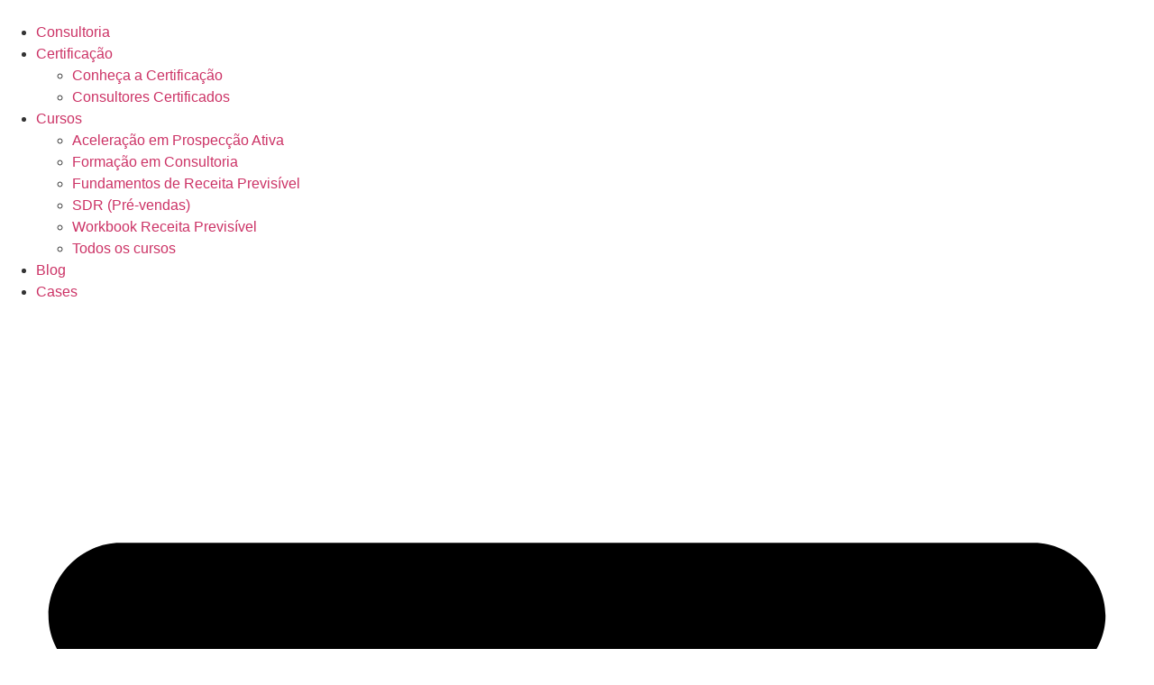

--- FILE ---
content_type: text/html; charset=UTF-8
request_url: https://receitaprevisivel.com/blog/ferramentas-de-prospeccao-de-clientes/
body_size: 61777
content:
<!doctype html>
<html lang="pt-BR">
<head>
	<meta charset="UTF-8">
	<meta name="viewport" content="width=device-width, initial-scale=1">
	<link rel="profile" href="https://gmpg.org/xfn/11">
	<meta name='robots' content='index, follow, max-image-preview:large, max-snippet:-1, max-video-preview:-1' />

	<!-- This site is optimized with the Yoast SEO plugin v26.7 - https://yoast.com/wordpress/plugins/seo/ -->
	<title>5 Ferramentas de Prospecção de Clientes: Turbine Suas Vendas</title>
	<meta name="description" content="Descubra 5 ferramentas essenciais de prospecção de clientes que podem turbinar suas vendas e melhorar sua estratégia de outbound marketing." />
	<link rel="canonical" href="https://receitaprevisivel.com/blog/ferramentas-de-prospeccao-de-clientes/" />
	<meta property="og:locale" content="pt_BR" />
	<meta property="og:type" content="article" />
	<meta property="og:title" content="5 Ferramentas de Prospecção de Clientes: Turbine Suas Vendas" />
	<meta property="og:description" content="Descubra 5 ferramentas essenciais de prospecção de clientes que podem turbinar suas vendas e melhorar sua estratégia de outbound marketing." />
	<meta property="og:url" content="https://receitaprevisivel.com/blog/ferramentas-de-prospeccao-de-clientes/" />
	<meta property="og:site_name" content="Receita Previsível" />
	<meta property="article:published_time" content="2019-06-11T08:00:27+00:00" />
	<meta property="article:modified_time" content="2024-08-19T20:11:58+00:00" />
	<meta property="og:image" content="https://receitaprevisivel.com/wp-content/uploads/2021/11/ferramentas-de-prospeccao-de-clientes..png" />
	<meta property="og:image:width" content="1920" />
	<meta property="og:image:height" content="1080" />
	<meta property="og:image:type" content="image/png" />
	<meta name="author" content="Laura Abbiati" />
	<meta name="twitter:card" content="summary_large_image" />
	<meta name="twitter:label1" content="Escrito por" />
	<meta name="twitter:data1" content="Laura Abbiati" />
	<meta name="twitter:label2" content="Est. tempo de leitura" />
	<meta name="twitter:data2" content="6 minutos" />
	<!-- / Yoast SEO plugin. -->


<link rel="alternate" type="application/rss+xml" title="Feed para Receita Previsível &raquo;" href="https://receitaprevisivel.com/feed/" />
<link rel="alternate" type="application/rss+xml" title="Feed de comentários para Receita Previsível &raquo;" href="https://receitaprevisivel.com/comments/feed/" />
<style id='wp-img-auto-sizes-contain-inline-css'>
img:is([sizes=auto i],[sizes^="auto," i]){contain-intrinsic-size:3000px 1500px}
/*# sourceURL=wp-img-auto-sizes-contain-inline-css */
</style>

<link rel='stylesheet' id='wp-block-library-css' href='https://receitaprevisivel.com/wp-includes/css/dist/block-library/style.min.css' media='all' />
<style id='joinchat-button-style-inline-css'>
.wp-block-joinchat-button{border:none!important;text-align:center}.wp-block-joinchat-button figure{display:table;margin:0 auto;padding:0}.wp-block-joinchat-button figcaption{font:normal normal 400 .6em/2em var(--wp--preset--font-family--system-font,sans-serif);margin:0;padding:0}.wp-block-joinchat-button .joinchat-button__qr{background-color:#fff;border:6px solid #25d366;border-radius:30px;box-sizing:content-box;display:block;height:200px;margin:auto;overflow:hidden;padding:10px;width:200px}.wp-block-joinchat-button .joinchat-button__qr canvas,.wp-block-joinchat-button .joinchat-button__qr img{display:block;margin:auto}.wp-block-joinchat-button .joinchat-button__link{align-items:center;background-color:#25d366;border:6px solid #25d366;border-radius:30px;display:inline-flex;flex-flow:row nowrap;justify-content:center;line-height:1.25em;margin:0 auto;text-decoration:none}.wp-block-joinchat-button .joinchat-button__link:before{background:transparent var(--joinchat-ico) no-repeat center;background-size:100%;content:"";display:block;height:1.5em;margin:-.75em .75em -.75em 0;width:1.5em}.wp-block-joinchat-button figure+.joinchat-button__link{margin-top:10px}@media (orientation:landscape)and (min-height:481px),(orientation:portrait)and (min-width:481px){.wp-block-joinchat-button.joinchat-button--qr-only figure+.joinchat-button__link{display:none}}@media (max-width:480px),(orientation:landscape)and (max-height:480px){.wp-block-joinchat-button figure{display:none}}

/*# sourceURL=https://receitaprevisivel.com/wp-content/plugins/creame-whatsapp-me/gutenberg/build/style-index.css */
</style>
<link rel='stylesheet' id='jet-engine-frontend-css' href='https://receitaprevisivel.com/wp-content/plugins/jet-engine/assets/css/frontend.css' media='all' />
<style id='global-styles-inline-css'>
:root{--wp--preset--aspect-ratio--square: 1;--wp--preset--aspect-ratio--4-3: 4/3;--wp--preset--aspect-ratio--3-4: 3/4;--wp--preset--aspect-ratio--3-2: 3/2;--wp--preset--aspect-ratio--2-3: 2/3;--wp--preset--aspect-ratio--16-9: 16/9;--wp--preset--aspect-ratio--9-16: 9/16;--wp--preset--color--black: #000000;--wp--preset--color--cyan-bluish-gray: #abb8c3;--wp--preset--color--white: #ffffff;--wp--preset--color--pale-pink: #f78da7;--wp--preset--color--vivid-red: #cf2e2e;--wp--preset--color--luminous-vivid-orange: #ff6900;--wp--preset--color--luminous-vivid-amber: #fcb900;--wp--preset--color--light-green-cyan: #7bdcb5;--wp--preset--color--vivid-green-cyan: #00d084;--wp--preset--color--pale-cyan-blue: #8ed1fc;--wp--preset--color--vivid-cyan-blue: #0693e3;--wp--preset--color--vivid-purple: #9b51e0;--wp--preset--gradient--vivid-cyan-blue-to-vivid-purple: linear-gradient(135deg,rgb(6,147,227) 0%,rgb(155,81,224) 100%);--wp--preset--gradient--light-green-cyan-to-vivid-green-cyan: linear-gradient(135deg,rgb(122,220,180) 0%,rgb(0,208,130) 100%);--wp--preset--gradient--luminous-vivid-amber-to-luminous-vivid-orange: linear-gradient(135deg,rgb(252,185,0) 0%,rgb(255,105,0) 100%);--wp--preset--gradient--luminous-vivid-orange-to-vivid-red: linear-gradient(135deg,rgb(255,105,0) 0%,rgb(207,46,46) 100%);--wp--preset--gradient--very-light-gray-to-cyan-bluish-gray: linear-gradient(135deg,rgb(238,238,238) 0%,rgb(169,184,195) 100%);--wp--preset--gradient--cool-to-warm-spectrum: linear-gradient(135deg,rgb(74,234,220) 0%,rgb(151,120,209) 20%,rgb(207,42,186) 40%,rgb(238,44,130) 60%,rgb(251,105,98) 80%,rgb(254,248,76) 100%);--wp--preset--gradient--blush-light-purple: linear-gradient(135deg,rgb(255,206,236) 0%,rgb(152,150,240) 100%);--wp--preset--gradient--blush-bordeaux: linear-gradient(135deg,rgb(254,205,165) 0%,rgb(254,45,45) 50%,rgb(107,0,62) 100%);--wp--preset--gradient--luminous-dusk: linear-gradient(135deg,rgb(255,203,112) 0%,rgb(199,81,192) 50%,rgb(65,88,208) 100%);--wp--preset--gradient--pale-ocean: linear-gradient(135deg,rgb(255,245,203) 0%,rgb(182,227,212) 50%,rgb(51,167,181) 100%);--wp--preset--gradient--electric-grass: linear-gradient(135deg,rgb(202,248,128) 0%,rgb(113,206,126) 100%);--wp--preset--gradient--midnight: linear-gradient(135deg,rgb(2,3,129) 0%,rgb(40,116,252) 100%);--wp--preset--font-size--small: 13px;--wp--preset--font-size--medium: 20px;--wp--preset--font-size--large: 36px;--wp--preset--font-size--x-large: 42px;--wp--preset--spacing--20: 0.44rem;--wp--preset--spacing--30: 0.67rem;--wp--preset--spacing--40: 1rem;--wp--preset--spacing--50: 1.5rem;--wp--preset--spacing--60: 2.25rem;--wp--preset--spacing--70: 3.38rem;--wp--preset--spacing--80: 5.06rem;--wp--preset--shadow--natural: 6px 6px 9px rgba(0, 0, 0, 0.2);--wp--preset--shadow--deep: 12px 12px 50px rgba(0, 0, 0, 0.4);--wp--preset--shadow--sharp: 6px 6px 0px rgba(0, 0, 0, 0.2);--wp--preset--shadow--outlined: 6px 6px 0px -3px rgb(255, 255, 255), 6px 6px rgb(0, 0, 0);--wp--preset--shadow--crisp: 6px 6px 0px rgb(0, 0, 0);}:root { --wp--style--global--content-size: 800px;--wp--style--global--wide-size: 1200px; }:where(body) { margin: 0; }.wp-site-blocks > .alignleft { float: left; margin-right: 2em; }.wp-site-blocks > .alignright { float: right; margin-left: 2em; }.wp-site-blocks > .aligncenter { justify-content: center; margin-left: auto; margin-right: auto; }:where(.wp-site-blocks) > * { margin-block-start: 24px; margin-block-end: 0; }:where(.wp-site-blocks) > :first-child { margin-block-start: 0; }:where(.wp-site-blocks) > :last-child { margin-block-end: 0; }:root { --wp--style--block-gap: 24px; }:root :where(.is-layout-flow) > :first-child{margin-block-start: 0;}:root :where(.is-layout-flow) > :last-child{margin-block-end: 0;}:root :where(.is-layout-flow) > *{margin-block-start: 24px;margin-block-end: 0;}:root :where(.is-layout-constrained) > :first-child{margin-block-start: 0;}:root :where(.is-layout-constrained) > :last-child{margin-block-end: 0;}:root :where(.is-layout-constrained) > *{margin-block-start: 24px;margin-block-end: 0;}:root :where(.is-layout-flex){gap: 24px;}:root :where(.is-layout-grid){gap: 24px;}.is-layout-flow > .alignleft{float: left;margin-inline-start: 0;margin-inline-end: 2em;}.is-layout-flow > .alignright{float: right;margin-inline-start: 2em;margin-inline-end: 0;}.is-layout-flow > .aligncenter{margin-left: auto !important;margin-right: auto !important;}.is-layout-constrained > .alignleft{float: left;margin-inline-start: 0;margin-inline-end: 2em;}.is-layout-constrained > .alignright{float: right;margin-inline-start: 2em;margin-inline-end: 0;}.is-layout-constrained > .aligncenter{margin-left: auto !important;margin-right: auto !important;}.is-layout-constrained > :where(:not(.alignleft):not(.alignright):not(.alignfull)){max-width: var(--wp--style--global--content-size);margin-left: auto !important;margin-right: auto !important;}.is-layout-constrained > .alignwide{max-width: var(--wp--style--global--wide-size);}body .is-layout-flex{display: flex;}.is-layout-flex{flex-wrap: wrap;align-items: center;}.is-layout-flex > :is(*, div){margin: 0;}body .is-layout-grid{display: grid;}.is-layout-grid > :is(*, div){margin: 0;}body{padding-top: 0px;padding-right: 0px;padding-bottom: 0px;padding-left: 0px;}a:where(:not(.wp-element-button)){text-decoration: underline;}:root :where(.wp-element-button, .wp-block-button__link){background-color: #32373c;border-width: 0;color: #fff;font-family: inherit;font-size: inherit;font-style: inherit;font-weight: inherit;letter-spacing: inherit;line-height: inherit;padding-top: calc(0.667em + 2px);padding-right: calc(1.333em + 2px);padding-bottom: calc(0.667em + 2px);padding-left: calc(1.333em + 2px);text-decoration: none;text-transform: inherit;}.has-black-color{color: var(--wp--preset--color--black) !important;}.has-cyan-bluish-gray-color{color: var(--wp--preset--color--cyan-bluish-gray) !important;}.has-white-color{color: var(--wp--preset--color--white) !important;}.has-pale-pink-color{color: var(--wp--preset--color--pale-pink) !important;}.has-vivid-red-color{color: var(--wp--preset--color--vivid-red) !important;}.has-luminous-vivid-orange-color{color: var(--wp--preset--color--luminous-vivid-orange) !important;}.has-luminous-vivid-amber-color{color: var(--wp--preset--color--luminous-vivid-amber) !important;}.has-light-green-cyan-color{color: var(--wp--preset--color--light-green-cyan) !important;}.has-vivid-green-cyan-color{color: var(--wp--preset--color--vivid-green-cyan) !important;}.has-pale-cyan-blue-color{color: var(--wp--preset--color--pale-cyan-blue) !important;}.has-vivid-cyan-blue-color{color: var(--wp--preset--color--vivid-cyan-blue) !important;}.has-vivid-purple-color{color: var(--wp--preset--color--vivid-purple) !important;}.has-black-background-color{background-color: var(--wp--preset--color--black) !important;}.has-cyan-bluish-gray-background-color{background-color: var(--wp--preset--color--cyan-bluish-gray) !important;}.has-white-background-color{background-color: var(--wp--preset--color--white) !important;}.has-pale-pink-background-color{background-color: var(--wp--preset--color--pale-pink) !important;}.has-vivid-red-background-color{background-color: var(--wp--preset--color--vivid-red) !important;}.has-luminous-vivid-orange-background-color{background-color: var(--wp--preset--color--luminous-vivid-orange) !important;}.has-luminous-vivid-amber-background-color{background-color: var(--wp--preset--color--luminous-vivid-amber) !important;}.has-light-green-cyan-background-color{background-color: var(--wp--preset--color--light-green-cyan) !important;}.has-vivid-green-cyan-background-color{background-color: var(--wp--preset--color--vivid-green-cyan) !important;}.has-pale-cyan-blue-background-color{background-color: var(--wp--preset--color--pale-cyan-blue) !important;}.has-vivid-cyan-blue-background-color{background-color: var(--wp--preset--color--vivid-cyan-blue) !important;}.has-vivid-purple-background-color{background-color: var(--wp--preset--color--vivid-purple) !important;}.has-black-border-color{border-color: var(--wp--preset--color--black) !important;}.has-cyan-bluish-gray-border-color{border-color: var(--wp--preset--color--cyan-bluish-gray) !important;}.has-white-border-color{border-color: var(--wp--preset--color--white) !important;}.has-pale-pink-border-color{border-color: var(--wp--preset--color--pale-pink) !important;}.has-vivid-red-border-color{border-color: var(--wp--preset--color--vivid-red) !important;}.has-luminous-vivid-orange-border-color{border-color: var(--wp--preset--color--luminous-vivid-orange) !important;}.has-luminous-vivid-amber-border-color{border-color: var(--wp--preset--color--luminous-vivid-amber) !important;}.has-light-green-cyan-border-color{border-color: var(--wp--preset--color--light-green-cyan) !important;}.has-vivid-green-cyan-border-color{border-color: var(--wp--preset--color--vivid-green-cyan) !important;}.has-pale-cyan-blue-border-color{border-color: var(--wp--preset--color--pale-cyan-blue) !important;}.has-vivid-cyan-blue-border-color{border-color: var(--wp--preset--color--vivid-cyan-blue) !important;}.has-vivid-purple-border-color{border-color: var(--wp--preset--color--vivid-purple) !important;}.has-vivid-cyan-blue-to-vivid-purple-gradient-background{background: var(--wp--preset--gradient--vivid-cyan-blue-to-vivid-purple) !important;}.has-light-green-cyan-to-vivid-green-cyan-gradient-background{background: var(--wp--preset--gradient--light-green-cyan-to-vivid-green-cyan) !important;}.has-luminous-vivid-amber-to-luminous-vivid-orange-gradient-background{background: var(--wp--preset--gradient--luminous-vivid-amber-to-luminous-vivid-orange) !important;}.has-luminous-vivid-orange-to-vivid-red-gradient-background{background: var(--wp--preset--gradient--luminous-vivid-orange-to-vivid-red) !important;}.has-very-light-gray-to-cyan-bluish-gray-gradient-background{background: var(--wp--preset--gradient--very-light-gray-to-cyan-bluish-gray) !important;}.has-cool-to-warm-spectrum-gradient-background{background: var(--wp--preset--gradient--cool-to-warm-spectrum) !important;}.has-blush-light-purple-gradient-background{background: var(--wp--preset--gradient--blush-light-purple) !important;}.has-blush-bordeaux-gradient-background{background: var(--wp--preset--gradient--blush-bordeaux) !important;}.has-luminous-dusk-gradient-background{background: var(--wp--preset--gradient--luminous-dusk) !important;}.has-pale-ocean-gradient-background{background: var(--wp--preset--gradient--pale-ocean) !important;}.has-electric-grass-gradient-background{background: var(--wp--preset--gradient--electric-grass) !important;}.has-midnight-gradient-background{background: var(--wp--preset--gradient--midnight) !important;}.has-small-font-size{font-size: var(--wp--preset--font-size--small) !important;}.has-medium-font-size{font-size: var(--wp--preset--font-size--medium) !important;}.has-large-font-size{font-size: var(--wp--preset--font-size--large) !important;}.has-x-large-font-size{font-size: var(--wp--preset--font-size--x-large) !important;}
:root :where(.wp-block-pullquote){font-size: 1.5em;line-height: 1.6;}
/*# sourceURL=global-styles-inline-css */
</style>
<link rel='stylesheet' id='custom-paywall-style-css' href='https://receitaprevisivel.com/wp-content/plugins/paywall/style.css' media='all' />
<link rel='stylesheet' id='saswp-rf-style-css' href='https://receitaprevisivel.com/wp-content/plugins/schema-and-structured-data-for-wp/admin_section/css/saswp-review-feature-front.min.css' media='all' />
<style id='saswp-rf-style-inline-css'>
.saswp-rf-template-comment-box .saswp-rf-template-review-container .saswp-rf-template-review-title{ color: #000;font-size: 16px;font-weight: bold;text-align: left; }.saswp-rf-template-comment-box .saswp-rf-template-review-container p{ color: #000;font-size: 16px; }.saswp-rf-template-comment-box .saswp-rf-template-review-container .saswp-rf-template-review-meta .saswp-rf-template-review-date{ color: #000;font-size: 14px;text-align: left; }.saswp-rf-template-comment-box .saswp-rf-template-review-container .saswp-rf-template-review-meta .saswp-rf-template-author-link{ color: #000;font-size: 14px;text-align: left; }.saswp-rf-template-comment-box .saswp-rf-template-review-container .saswp-rf-template-review-meta .saswp-rf-template-review-rating i{ color: #ffb300; }.saswp-rf-template-comment-box .saswp-rf-template-review-container i{ color: #646464; }
/*# sourceURL=saswp-rf-style-inline-css */
</style>
<link rel='stylesheet' id='dashicons-css' href='https://receitaprevisivel.com/wp-includes/css/dashicons.min.css' media='all' />
<link rel='stylesheet' id='saswp-frontend-css-css' href='https://receitaprevisivel.com/wp-content/plugins/schema-and-structured-data-for-wp/admin_section/css/saswp-frontend.min.css' media='all' />
<link rel='stylesheet' id='jquery-rateyo-min-css-css' href='https://receitaprevisivel.com/wp-content/plugins/schema-and-structured-data-for-wp/admin_section/css/jquery.rateyo.min.css' media='all' />
<link rel='stylesheet' id='ez-toc-css' href='https://receitaprevisivel.com/wp-content/plugins/easy-table-of-contents/assets/css/screen.min.css' media='all' />
<style id='ez-toc-inline-css'>
div#ez-toc-container .ez-toc-title {font-size: 120%;}div#ez-toc-container .ez-toc-title {font-weight: 500;}div#ez-toc-container ul li , div#ez-toc-container ul li a {font-size: 95%;}div#ez-toc-container ul li , div#ez-toc-container ul li a {font-weight: 500;}div#ez-toc-container nav ul ul li {font-size: 90%;}div#ez-toc-container {width: 100%;}.ez-toc-box-title {font-weight: bold; margin-bottom: 10px; text-align: center; text-transform: uppercase; letter-spacing: 1px; color: #666; padding-bottom: 5px;position:absolute;top:-4%;left:5%;background-color: inherit;transition: top 0.3s ease;}.ez-toc-box-title.toc-closed {top:-25%;}
.ez-toc-container-direction {direction: ltr;}.ez-toc-counter ul {direction: ltr;counter-reset: item ;}.ez-toc-counter nav ul li a::before {content: counter(item, circle) '  ';margin-right: .2em; counter-increment: item;flex-grow: 0;flex-shrink: 0;float: left; }.ez-toc-widget-direction {direction: ltr;}.ez-toc-widget-container ul {direction: ltr;counter-reset: item ;}.ez-toc-widget-container nav ul li a::before {content: counter(item, circle) '  ';margin-right: .2em; counter-increment: item;flex-grow: 0;flex-shrink: 0;float: left; }
/*# sourceURL=ez-toc-inline-css */
</style>
<link rel='stylesheet' id='hello-elementor-css' href='https://receitaprevisivel.com/wp-content/themes/hello-elementor/assets/css/reset.css' media='all' />
<link rel='stylesheet' id='hello-elementor-theme-style-css' href='https://receitaprevisivel.com/wp-content/themes/hello-elementor/assets/css/theme.css' media='all' />
<link rel='stylesheet' id='hello-elementor-header-footer-css' href='https://receitaprevisivel.com/wp-content/themes/hello-elementor/assets/css/header-footer.css' media='all' />
<link rel='stylesheet' id='elementor-frontend-css' href='https://receitaprevisivel.com/wp-content/uploads/elementor/css/custom-frontend.min.css' media='all' />
<link rel='stylesheet' id='elementor-post-5-css' href='https://receitaprevisivel.com/wp-content/uploads/elementor/css/post-5.css' media='all' />
<link rel='stylesheet' id='jet-popup-frontend-css' href='https://receitaprevisivel.com/wp-content/plugins/jet-popup/assets/css/jet-popup-frontend.css' media='all' />
<link rel='stylesheet' id='widget-image-css' href='https://receitaprevisivel.com/wp-content/plugins/elementor/assets/css/widget-image.min.css' media='all' />
<link rel='stylesheet' id='widget-nav-menu-css' href='https://receitaprevisivel.com/wp-content/uploads/elementor/css/custom-pro-widget-nav-menu.min.css' media='all' />
<link rel='stylesheet' id='e-animation-pop-css' href='https://receitaprevisivel.com/wp-content/plugins/elementor/assets/lib/animations/styles/e-animation-pop.min.css' media='all' />
<link rel='stylesheet' id='widget-heading-css' href='https://receitaprevisivel.com/wp-content/plugins/elementor/assets/css/widget-heading.min.css' media='all' />
<link rel='stylesheet' id='widget-divider-css' href='https://receitaprevisivel.com/wp-content/plugins/elementor/assets/css/widget-divider.min.css' media='all' />
<link rel='stylesheet' id='e-animation-grow-css' href='https://receitaprevisivel.com/wp-content/plugins/elementor/assets/lib/animations/styles/e-animation-grow.min.css' media='all' />
<link rel='stylesheet' id='widget-social-icons-css' href='https://receitaprevisivel.com/wp-content/plugins/elementor/assets/css/widget-social-icons.min.css' media='all' />
<link rel='stylesheet' id='e-apple-webkit-css' href='https://receitaprevisivel.com/wp-content/uploads/elementor/css/custom-apple-webkit.min.css' media='all' />
<link rel='stylesheet' id='widget-post-info-css' href='https://receitaprevisivel.com/wp-content/plugins/elementor-pro/assets/css/widget-post-info.min.css' media='all' />
<link rel='stylesheet' id='widget-icon-list-css' href='https://receitaprevisivel.com/wp-content/uploads/elementor/css/custom-widget-icon-list.min.css' media='all' />
<link rel='stylesheet' id='widget-search-form-css' href='https://receitaprevisivel.com/wp-content/plugins/elementor-pro/assets/css/widget-search-form.min.css' media='all' />
<link rel='stylesheet' id='widget-posts-css' href='https://receitaprevisivel.com/wp-content/plugins/elementor-pro/assets/css/widget-posts.min.css' media='all' />
<link rel='stylesheet' id='widget-form-css' href='https://receitaprevisivel.com/wp-content/plugins/elementor-pro/assets/css/widget-form.min.css' media='all' />
<link rel='stylesheet' id='e-popup-css' href='https://receitaprevisivel.com/wp-content/plugins/elementor-pro/assets/css/conditionals/popup.min.css' media='all' />
<link rel='stylesheet' id='elementor-icons-css' href='https://receitaprevisivel.com/wp-content/plugins/elementor/assets/lib/eicons/css/elementor-icons.min.css' media='all' />
<link rel='stylesheet' id='widget-contact-buttons-base-css' href='https://receitaprevisivel.com/wp-content/uploads/elementor/css/custom-widget-contact-buttons-base.min.css' media='all' />
<link rel='stylesheet' id='widget-contact-buttons-var-9-css' href='https://receitaprevisivel.com/wp-content/uploads/elementor/css/custom-widget-contact-buttons-var-9.min.css' media='all' />
<link rel='stylesheet' id='jet-tabs-frontend-css' href='https://receitaprevisivel.com/wp-content/plugins/jet-tabs/assets/css/jet-tabs-frontend.css' media='all' />
<link rel='stylesheet' id='swiper-css' href='https://receitaprevisivel.com/wp-content/plugins/elementor/assets/lib/swiper/v8/css/swiper.min.css' media='all' />
<link rel='stylesheet' id='font-awesome-5-all-css' href='https://receitaprevisivel.com/wp-content/plugins/elementor/assets/lib/font-awesome/css/all.min.css' media='all' />
<link rel='stylesheet' id='font-awesome-4-shim-css' href='https://receitaprevisivel.com/wp-content/plugins/elementor/assets/lib/font-awesome/css/v4-shims.min.css' media='all' />
<link rel='stylesheet' id='elementor-post-14048-css' href='https://receitaprevisivel.com/wp-content/uploads/elementor/css/post-14048.css' media='all' />
<link rel='stylesheet' id='elementor-post-14051-css' href='https://receitaprevisivel.com/wp-content/uploads/elementor/css/post-14051.css' media='all' />
<link rel='stylesheet' id='elementor-post-11283-css' href='https://receitaprevisivel.com/wp-content/uploads/elementor/css/post-11283.css' media='all' />
<link rel='stylesheet' id='elementor-post-659-css' href='https://receitaprevisivel.com/wp-content/uploads/elementor/css/post-659.css' media='all' />
<link rel='stylesheet' id='elementor-post-22710-css' href='https://receitaprevisivel.com/wp-content/uploads/elementor/css/post-22710.css' media='all' />
<link rel='stylesheet' id='elementor-post-16394-css' href='https://receitaprevisivel.com/wp-content/uploads/elementor/css/post-16394.css' media='all' />
<link rel='stylesheet' id='elementor-post-10520-css' href='https://receitaprevisivel.com/wp-content/uploads/elementor/css/post-10520.css' media='all' />
<link rel='stylesheet' id='elementor-post-9845-css' href='https://receitaprevisivel.com/wp-content/uploads/elementor/css/post-9845.css' media='all' />
<link rel='stylesheet' id='elementor-post-9828-css' href='https://receitaprevisivel.com/wp-content/uploads/elementor/css/post-9828.css' media='all' />
<link rel='stylesheet' id='elementor-post-9817-css' href='https://receitaprevisivel.com/wp-content/uploads/elementor/css/post-9817.css' media='all' />
<link rel='stylesheet' id='elementor-post-22765-css' href='https://receitaprevisivel.com/wp-content/uploads/elementor/css/post-22765.css' media='all' />
<link rel='stylesheet' id='elementor-gf-local-ibmplexsans-css' href='https://receitaprevisivel.com/wp-content/uploads/elementor/google-fonts/css/ibmplexsans.css' media='all' />
<link rel='stylesheet' id='elementor-gf-local-montserrat-css' href='http://receitaprevisivel.com/wp-content/uploads/elementor/google-fonts/css/montserrat.css' media='all' />
<link rel='stylesheet' id='elementor-gf-local-oswald-css' href='https://receitaprevisivel.com/wp-content/uploads/elementor/google-fonts/css/oswald.css' media='all' />
<link rel='stylesheet' id='elementor-gf-local-poppins-css' href='http://receitaprevisivel.com/wp-content/uploads/elementor/google-fonts/css/poppins.css' media='all' />
<script src="https://receitaprevisivel.com/wp-includes/js/jquery/jquery.min.js" id="jquery-core-js"></script>
<script src="https://receitaprevisivel.com/wp-includes/js/jquery/jquery-migrate.min.js" id="jquery-migrate-js"></script>
<script src="https://receitaprevisivel.com/wp-content/plugins/elementor-pro/assets/js/page-transitions.min.js" id="page-transitions-js"></script>
<script src="https://receitaprevisivel.com/wp-content/plugins/elementor/assets/lib/font-awesome/js/v4-shims.min.js" id="font-awesome-4-shim-js"></script>
<link rel="https://api.w.org/" href="https://receitaprevisivel.com/wp-json/" /><link rel="alternate" title="JSON" type="application/json" href="https://receitaprevisivel.com/wp-json/wp/v2/posts/2313" />
		<!-- Google Tag Manager -->
		<script>!function(){"use strict";function l(e){for(var t=e,r=0,n=document.cookie.split(";");r<n.length;r++){var o=n[r].split("=");if(o[0].trim()===t)return o[1]}}function s(e){return localStorage.getItem(e)}function u(e){return window[e]}function A(e,t){e=document.querySelector(e);return t?null==e?void 0:e.getAttribute(t):null==e?void 0:e.textContent}var e=window,t=document,r="script",n="dataLayer",o="https://load.core.receitaprevisivel.com",a="",i="NPeZ2hrosdwyv",c="COvFYl4=aWQ9R1RNLVRNNlZTOEI%3D&amp;cgm=nmB",g="cookie",v="_sbp",E="",d=!1;try{var d=!!g&&(m=navigator.userAgent,!!(m=new RegExp("Version/([0-9._]+)(.*Mobile)?.*Safari.*").exec(m)))&&16.4<=parseFloat(m[1]),f="stapeUserId"===g,I=d&&!f?function(e,t,r){void 0===t&&(t="");var n={cookie:l,localStorage:s,jsVariable:u,cssSelector:A},t=Array.isArray(t)?t:[t];if(e&&n[e])for(var o=n[e],a=0,i=t;a<i.length;a++){var c=i[a],c=r?o(c,r):o(c);if(c)return c}else console.warn("invalid uid source",e)}(g,v,E):void 0;d=d&&(!!I||f)}catch(e){console.error(e)}var m=e,g=(m[n]=m[n]||[],m[n].push({"gtm.start":(new Date).getTime(),event:"gtm.js"}),t.getElementsByTagName(r)[0]),v=I?"&bi="+encodeURIComponent(I):"",E=t.createElement(r),f=(d&&(i=8<i.length?i.replace(/([a-z]{8}$)/,"kp$1"):"kp"+i),!d&&a?a:o);E.async=!0,E.src=f+"/"+i+".js?"+c+v,null!=(e=g.parentNode)&&e.insertBefore(E,g)}();</script>
		<!-- End Google Tag Manager -->
		<meta name="generator" content="Elementor 3.34.1; features: e_font_icon_svg, additional_custom_breakpoints; settings: css_print_method-external, google_font-enabled, font_display-swap">
<!-- Google Tag Manager -->
<script>(function(w,d,s,l,i){w[l]=w[l]||[];w[l].push({'gtm.start':
new Date().getTime(),event:'gtm.js'});var f=d.getElementsByTagName(s)[0],
j=d.createElement(s),dl=l!='dataLayer'?'&l='+l:'';j.async=true;j.src=
'https://www.googletagmanager.com/gtm.js?id='+i+dl;f.parentNode.insertBefore(j,f);
})(window,document,'script','dataLayer','GTM-TM6VS8B');</script>
<!-- End Google Tag Manager -->
<!-- Google Tag Manager (noscript) -->
<noscript><iframe src="https://www.googletagmanager.com/ns.html?id=GTM-TM6VS8B"
height="0" width="0" style="display:none;visibility:hidden"></iframe></noscript>
<!-- End Google Tag Manager (noscript) -->
<script>
jQuery(function($){
  var whatsappSVG = `
    <svg xmlns="http://www.w3.org/2000/svg" width="16" height="16" fill="currentColor" class="bi bi-whatsapp" viewBox="0 0 16 16">
  <path d="M13.601 2.326A7.85 7.85 0 0 0 7.994 0C3.627 0 .068 3.558.064 7.926c0 1.399.366 2.76 1.057 3.965L0 16l4.204-1.102a7.9 7.9 0 0 0 3.79.965h.004c4.368 0 7.926-3.558 7.93-7.93A7.9 7.9 0 0 0 13.6 2.326zM7.994 14.521a6.6 6.6 0 0 1-3.356-.92l-.24-.144-2.494.654.666-2.433-.156-.251a6.56 6.56 0 0 1-1.007-3.505c0-3.626 2.957-6.584 6.591-6.584a6.56 6.56 0 0 1 4.66 1.931 6.56 6.56 0 0 1 1.928 4.66c-.004 3.639-2.961 6.592-6.592 6.592m3.615-4.934c-.197-.099-1.17-.578-1.353-.646-.182-.065-.315-.099-.445.099-.133.197-.513.646-.627.775-.114.133-.232.148-.43.05-.197-.1-.836-.308-1.592-.985-.59-.525-.985-1.175-1.103-1.372-.114-.198-.011-.304.088-.403.087-.088.197-.232.296-.346.1-.114.133-.198.198-.33.065-.134.034-.248-.015-.347-.05-.099-.445-1.076-.612-1.47-.16-.389-.323-.335-.445-.34-.114-.007-.247-.007-.38-.007a.73.73 0 0 0-.529.247c-.182.198-.691.677-.691 1.654s.71 1.916.81 2.049c.098.133 1.394 2.132 3.383 2.992.47.205.84.326 1.129.418.475.152.904.129 1.246.08.38-.058 1.171-.48 1.338-.943.164-.464.164-.86.114-.943-.049-.084-.182-.133-.38-.232"/>
</svg>
  `;

  $('.e-font-icon-svg.e-fas-globe').replaceWith(whatsappSVG);
});
</script>
<script>
  (function() {
    function shouldHide() {
      const url = new URL(window.location.href);
      const utmCampaign = url.searchParams.get('utm_campaign');
      const hasPmax = utmCampaign ? /pmax/i.test(utmCampaign) : false;

      const host = url.hostname.replace(/^www\./, '');
      const path = url.pathname; // ignora query e hash
      const isTargetPage = (host === 'receitaprevisivel.com') && /^\/lp\/formacao-2\/?$/.test(path);

      return hasPmax || isTargetPage;
    }

    function hideWhenAvailable() {
      const el = document.getElementById('float_whatsapp');
      if (el) {
        el.style.display = 'none'; // ou el.remove();
        return true;
      }
      return false;
    }

    function run() {
      if (!shouldHide()) return;

      // tenta imediatamente
      if (hideWhenAvailable()) return;

      // observa por até 15s (carregamento dinâmico)
      const obs = new MutationObserver(() => {
        if (hideWhenAvailable()) obs.disconnect();
      });
      obs.observe(document.documentElement, { childList: true, subtree: true });
      setTimeout(() => obs.disconnect(), 15000);
    }

    if (document.readyState === 'loading') {
      document.addEventListener('DOMContentLoaded', run);
    } else {
      run();
    }
  })();
</script>
<script type="application/ld+json">
{
  "@context": "https://schema.org",
  "@type": "Organization",
  "name": "Receita Previsível",
  "alternateName": "Livro receita previsível",
  "url": "https://receitaprevisivel.com/",
  "logo": "https://receitaprevisivel.com/wp-content/uploads/2024/11/EDIDDOSLogo@2x-1024x441.png",
  "sameAs": [
    "https://www.instagram.com/receitaprevisivel/",
    "https://www.linkedin.com/school/receitaprevisivel/",
    "https://www.youtube.com/@ReceitaPrevisivel",
    "https://www.facebook.com/receitaprevisivel/",
    "https://share.google/Y956SMv9Qt68qdSkm",
    "https://receitaprevisivel.com/"
  ]
}
</script>
<script type="application/ld+json">
{
  "@context": "https://schema.org/",
  "@type": "WebSite",
  "name": "Receita previsível",
  "url": "https://receitaprevisivel.com/",
  "potentialAction": {
    "@type": "SearchAction",
    "target": "https://receitaprevisivel.com/?s={search_term_string}",
    "query-input": "required name=search_term_string"
  }
}
</script>

<!-- Schema & Structured Data For WP v1.54 - -->
<script type="application/ld+json" class="saswp-schema-markup-output">
[{"@context":"https:\/\/schema.org\/","@type":"BreadcrumbList","@id":"https:\/\/receitaprevisivel.com\/blog\/ferramentas-de-prospeccao-de-clientes\/#breadcrumb","itemListElement":[{"@type":"ListItem","position":1,"item":{"@id":"https:\/\/receitaprevisivel.com","name":"Receita Previs\u00edvel"}},{"@type":"ListItem","position":2,"item":{"@id":"https:\/\/receitaprevisivel.com\/c\/estrategia\/","name":"Estrat\u00e9gia"}},{"@type":"ListItem","position":3,"item":{"@id":"https:\/\/receitaprevisivel.com\/c\/vendas\/","name":"Vendas"}},{"@type":"ListItem","position":4,"item":{"@id":"https:\/\/receitaprevisivel.com\/blog\/ferramentas-de-prospeccao-de-clientes\/","name":"5 Ferramentas de Prospec\u00e7\u00e3o de Clientes: Turbine Suas Vendas"}}]},

{"@context":"https:\/\/schema.org\/","@type":"WebPage","@id":"https:\/\/receitaprevisivel.com\/blog\/ferramentas-de-prospeccao-de-clientes\/#webpage","name":"5 Ferramentas de Prospec\u00e7\u00e3o de Clientes: Turbine Suas Vendas","url":"https:\/\/receitaprevisivel.com\/blog\/ferramentas-de-prospeccao-de-clientes\/","lastReviewed":"2024-08-19T17:11:58-03:00","dateCreated":"2019-06-11T08:00:27-03:00","inLanguage":"pt-BR","description":"Descubra 5 ferramentas essenciais de prospec\u00e7\u00e3o de clientes que podem turbinar suas vendas e melhorar sua estrat\u00e9gia de outbound marketing.","keywords":"Ferramentas, Outbound, Outbound Marketing, pr\u00e9 vendas, Prospec\u00e7\u00e3o, vendas","reviewedBy":{"@type":"Organization","name":"Receita Previs\u00edvel","url":"https:\/\/receitaprevisivel.com","logo":{"@type":"ImageObject","url":"https:\/\/receitaprevisivel.com\/wp-content\/uploads\/2021\/10\/ReceitaPrevisivel_LogoHor_Laranja.svg","width":350,"height":143}},"publisher":{"@type":"Organization","name":"Receita Previs\u00edvel","url":"https:\/\/receitaprevisivel.com","logo":{"@type":"ImageObject","url":"https:\/\/receitaprevisivel.com\/wp-content\/uploads\/2021\/10\/ReceitaPrevisivel_LogoHor_Laranja.svg","width":350,"height":143}}},

{"@context":"https:\/\/schema.org\/","@type":"BlogPosting","@id":"https:\/\/receitaprevisivel.com\/blog\/ferramentas-de-prospeccao-de-clientes\/#BlogPosting","url":"https:\/\/receitaprevisivel.com\/blog\/ferramentas-de-prospeccao-de-clientes\/","inLanguage":"pt-br","mainEntityOfPage":"https:\/\/receitaprevisivel.com\/blog\/ferramentas-de-prospeccao-de-clientes\/","headline":"5 Ferramentas de Prospec\u00e7\u00e3o de Clientes: Turbine Suas Vendas","description":"Descubra 5 ferramentas essenciais de prospec\u00e7\u00e3o de clientes que podem turbinar suas vendas e melhorar sua estrat\u00e9gia de outbound marketing.","articleBody":"Neste artigo, compartilho cinco ferramentas que podem transformar a prospec\u00e7\u00e3o de clientes e impulsionar suas vendas. Com foco em outbound marketing, essas ferramentas v\u00e3o te ajudar a encontrar e se conectar com os clientes ideais para o seu neg\u00f3cio, tornando o processo de vendas mais eficiente e assertivo.   Encontre seus clientes ideais com estas ferramentas de prospec\u00e7\u00e3o de clientes  Quando pensamos em ferramentas de prospec\u00e7\u00e3o de clientes, devemos primeiro entender o conceito de prospec\u00e7\u00e3o ativa, o chamado outbound marketing. O primeiro passo para trabalhar com ferramentas de outbound marketing \u00e9 descobrir o perfil de seu cliente ideal. Sem isso, sua empresa estar\u00e1 perdida, prospectando clientes de forma aleat\u00f3ria, independentemente das ferramentas de prospec\u00e7\u00e3o de clientes que usar. Empresas que j\u00e1 t\u00eam uma base de clientes podem fazer uma pesquisa das caracter\u00edsticas de seus clientes mais lucrativos e encontrar esse perfil ideal. Nessa hora, o princ\u00edpio de Pareto, tamb\u00e9m conhecido como regra 80\/20, pode ajudar. Segundo esse princ\u00edpio, 20% das causas geram 80% dos efeitos. Em vendas, isso pode ser traduzido como: 80% de suas vendas s\u00e3o geradas por 20% dos clientes. Ao analisar esses 20% de melhores clientes, voc\u00ea deve descobrir caracter\u00edsticas comuns entre eles.  Por exemplo, no caso de clientes B2B, voc\u00ea pode descobrir ramos de atua\u00e7\u00e3o, segmentos de mercado, porte das empresas, regi\u00e3o geogr\u00e1fica, n\u00famero de funcion\u00e1rios, faturamento etc. Personas No caso do B2C, voc\u00ea pode criar personas.  S\u00e3o personagens fict\u00edcias, baseados na realidade de seu neg\u00f3cio, que descrevem com perfei\u00e7\u00e3o as caracter\u00edsticas sociodemogr\u00e1ficas dos clientes (idade, g\u00eanero, profiss\u00e3o, escolaridade etc.) e seu perfil comportamental, as cren\u00e7as e valores. Algumas empresas criam personas no B2B tamb\u00e9m. \u00c9 o perfil dos empreendedores, gestores ou respons\u00e1veis pelas compras nas empresas com que trabalham. Agora que voc\u00ea j\u00e1 entendeu a import\u00e2ncia de conhecer seu p\u00fablico-alvo para poder usar ferramentas de prospec\u00e7\u00e3o de clientes no outbound marketing, veja alguma das que selecionamos para voc\u00ea. 5 ferramentas de prospec\u00e7\u00e3o de clientes para ajudar no outbound marketing 1. Ferramentas de pesquisa online Acabamos de falar da import\u00e2ncia de conhecer seu cliente ideal. Nesse sentido, ferramentas de pesquisa digital online podem ser bastante \u00fateis, Esses formul\u00e1rios online como o Google Forms e o Typeform te ajudam a criar question\u00e1rios de pesquisa e enviar os links para acess\u00e1-los e respond\u00ea-los para sua base de clientes, por exemplo. Assim, voc\u00ea a conhecer\u00e1 melhor e poder\u00e1 definir o perfil de cliente ideal com muito mais assertividade. Al\u00e9m disso, voc\u00ea tamb\u00e9m pode fazer pesquisas de mercado, para descobrir o perfil de seus potenciais clientes, caso n\u00e3o conte com uma base consolidada para isso. 2. Ferramentas para o LinkedIn O LinkedIn \u00e9 uma base imensa de contatos de empresas, com o nome, cargo e caracter\u00edsticas das pessoas que trabalham nelas. Portanto, pode ser uma ferramenta de prospec\u00e7\u00e3o de clientes fant\u00e1stica, mesmo para quem tem a conta gratuita nessa m\u00eddia social. Se voc\u00ea quiser investir um pouco mais no LinkedIn como ferramenta de prospec\u00e7\u00e3o de clientes, al\u00e9m de fazer um upgrade para uma conta premium, pode usar ferramentas desenvolvidas para isso, tais como:  Ramper: na verdade,\u00a0o Ramper usa diversas redes sociais al\u00e9m do LinkedIn para te ajudar a captar e-mails de executivos e outros colaboradores de seu interesse em empresas que tem o perfil de cliente ideal para voc\u00ea. LinkedIn Sales Navigator: ferramenta de prospec\u00e7\u00e3o de clientes do pr\u00f3prio LinkedIn, ela conta com diversas funcionalidades para que voc\u00ea possa usar essa rede social em busca dos clientes ideais para o seu neg\u00f3cio.  3. Ferramentas de CRM Talvez uma das mais importantes ferramentas de prospec\u00e7\u00e3o de clientes, um software CRM auxilia sua empresa e sua for\u00e7a de vendas a desenvolver s\u00f3lidos relacionamentos com eles. E, nesse sentido, o primeiro passo \u00e9, evidentemente, a prospec\u00e7\u00e3o. Ao contar com um CRM, sua empresa ter\u00e1 todos os dados dos clientes, seus perfis completos consolidados em um \u00fanico local. Al\u00e9m disso, essas ferramentas de prospec\u00e7\u00e3o de clientes disp\u00f5em de um hist\u00f3rico de todas as intera\u00e7\u00f5es realizadas com eles. Assim, na hora de montar os perfis de seus clientes ideias, voc\u00ea tem tudo que precisa. Com ajuda de filtros e relat\u00f3rios gerencias, voc\u00ea pode determinar facilmente as personas que deve prospectar no mercado.  E as vantagens do CRM n\u00e3o param por a\u00ed. Ap\u00f3s colocar esses prospects que voc\u00ea captou na ferramenta CRM, \u00e9 poss\u00edvel acompanhar todo desenrolar da oportunidade aberta, do contato inicial, passando por visitas e conversas, envio de propostas e negocia\u00e7\u00e3o, at\u00e9 o fechamento do neg\u00f3cio. Assim, todas as fases da prospec\u00e7\u00e3o de clientes podem ser monitoradas pela ger\u00eancia e pelo pr\u00f3prio vendedor. A ferramenta usada para isso \u00e9 o chamado funil de vendas. Voc\u00ea sabe o que \u00e9 funil de vendas? Trata-se de uma ferramenta visual em que \u00e9 poss\u00edvel visualizar todos os neg\u00f3cios em andamento na empresa, em que fase da prospec\u00e7\u00e3o se encontram, qual o potencial de fechamento, valores envolvidos e outros dados que auxiliam na gest\u00e3o da equipe comercial e no fechamento de vendas. Se voc\u00ea pensa em op\u00e7\u00f5es de ferramentas de prospec\u00e7\u00e3o de clientes, o CRM \u00e9 uma das melhores alternativas a considerar. 4. App de vendas no celular Definir o perfil de seu cliente ideal e encontrar seus dados de contato por meio das ferramentas mostradas acima \u00e9 apenas o primeiro passo da prospec\u00e7\u00e3o. Enquanto esse lead (interessado com potencial de comprar) n\u00e3o se tornar cliente, o processo de prospec\u00e7\u00e3o ainda est\u00e1 em andamento. E principalmente para quem trabalha com vendas B2B, visitar clientes \u00e9 uma parte importante desse trabalho. Por isso, independentemente da ferramenta de prospec\u00e7\u00e3o de clientes escolhida, contar com uma vers\u00e3o deste app para vendedores no celular ser\u00e1 muito \u00fatil para a equipe em campo. Assim, seja se deslocando ou mesmo buscando informa\u00e7\u00f5es importantes durante a visita ao cliente, seus vendedores sempre ter\u00e3o acesso aos dados que precisam na palma da m\u00e3o. 5. Ferramenta para prospec\u00e7\u00e3o B2B e Intelig\u00eancia de Mercado Um dos principais softwares de prospec\u00e7\u00e3o B2B no mercado brasileiro \u00e9 o da Econodata. A plataforma da econodata usa o Big Data para auxiliar, empresas em suas prospec\u00e7\u00f5es, atrav\u00e9s dela voc\u00ea consegue realizar segmenta\u00e7\u00f5es muito precisas como:  Regi\u00e3o; Setor; Porte;  O software possui mais de 20 filtros avan\u00e7ados e atrav\u00e9s dele voc\u00ea consegue extrair as informa\u00e7\u00f5es completas das empresas, a ferramenta tamb\u00e9m conta com um sistema de valida\u00e7\u00e3o de e-mails, desta forma voc\u00ea consegue ter maior assertividade com a lista que \u00e9 foi gerada por voc\u00ea. Voc\u00ea j\u00e1 usa ferramentas de prospec\u00e7\u00e3o de clientes em seu neg\u00f3cio? J\u00e1 conhecia algumas das que citamos? Tem outras para indicar?  Compartilhe seus conhecimentos e opini\u00f5es nos coment\u00e1rios. Veja mais: Curso de Prospec\u00e7\u00e3o de Clientes O que \u00e9 SDR? Inside Sales: Tudo O que Voc\u00ea Precisa Saber Gest\u00e3o Comercial: Tudo O que Voc\u00ea Precisa Saber Copywriting: Tudo O que Voc\u00ea Precisa Saber Account Based Marketing (ABM): Saiba tudo sobre Neste artigo, apresento cinco ferramentas para a prospec\u00e7\u00e3o de clientes que podem revolucionar seu processo de vendas. Desde ferramentas de pesquisa online, CRM e intelig\u00eancia de mercado at\u00e9 aplicativos de vendas no celular, cada uma delas oferece recursos \u00fanicos para ajudar a encontrar e se conectar com os clientes ideais. Ao utilizar essas ferramentas, voc\u00ea pode definir com precis\u00e3o o perfil de seus clientes-alvo, melhorar a gest\u00e3o do relacionamento com eles e, assim, aumentar suas chances de sucesso no mercado. Saiba mais sobre O que \u00e9 prospec\u00e7\u00e3o de clientes?Prospec\u00e7\u00e3o de clientes \u00e9 o processo de identificar e qualificar potenciais clientes para o seu neg\u00f3cio.Qual a import\u00e2ncia de conhecer o perfil do cliente ideal?Conhecer o perfil do cliente ideal direciona esfor\u00e7os de marketing e vendas para aqueles mais propensos a comprar. Sem isso, sua empresa estar\u00e1 perdida, prospectando clientes de forma aleat\u00f3ria, independentemente das ferramentas de prospec\u00e7\u00e3o de clientes que usar.Quais s\u00e3o algumas ferramentas de pesquisa online mencionadas?Google Forms e Typeform s\u00e3o exemplos de ferramentas de pesquisa online citadas.Como o LinkedIn pode ser usado na prospec\u00e7\u00e3o de clientes?O LinkedIn permite acessar uma vasta rede de contatos profissionais e pode ser potencializado com ferramentas como LinkedIn Sales Navigator.O que \u00e9 um CRM e por que \u00e9 importante na prospec\u00e7\u00e3o?Um CRM (Customer Relationship Management) \u00e9 um software que auxilia a gerenciar dados dos clientes, manter hist\u00f3rico de intera\u00e7\u00f5es e identificar prospects ideais.Qual ferramenta utiliza Big Data para prospec\u00e7\u00e3o B2B?A plataforma Econodata utiliza Big Data para realizar segmenta\u00e7\u00f5es precisas e validar informa\u00e7\u00f5es de empresas.","keywords":"Ferramentas, Outbound, Outbound Marketing, pr\u00e9 vendas, Prospec\u00e7\u00e3o, vendas","datePublished":"2019-06-11T08:00:27-03:00","dateModified":"2024-08-19T17:11:58-03:00","author":{"@type":"Person","name":"Laura Abbiati","url":"https:\/\/receitaprevisivel.com\/blog\/author\/laura_abbiati\/","sameAs":[]},"editor":{"@type":"Person","name":"Laura Abbiati","url":"https:\/\/receitaprevisivel.com\/blog\/author\/laura_abbiati\/","sameAs":[]},"publisher":{"@type":"Organization","name":"Receita Previs\u00edvel","url":"https:\/\/receitaprevisivel.com","logo":{"@type":"ImageObject","url":"https:\/\/receitaprevisivel.com\/wp-content\/uploads\/2021\/10\/ReceitaPrevisivel_LogoHor_Laranja.svg","width":350,"height":143}},"image":[{"@type":"ImageObject","@id":"https:\/\/receitaprevisivel.com\/blog\/ferramentas-de-prospeccao-de-clientes\/#primaryimage","url":"https:\/\/receitaprevisivel.com\/wp-content\/uploads\/2021\/11\/ferramentas-de-prospeccao-de-clientes..png","width":"1920","height":"1080","caption":"5 Ferramentas de Prospec\u00e7\u00e3o de Clientes: Turbine Suas Vendas"},{"@type":"ImageObject","url":"https:\/\/receitaprevisivel.com\/wp-content\/uploads\/2021\/11\/ferramentas-de-prospeccao-de-clientes.-1200x900.png","width":"1200","height":"900","caption":"5 Ferramentas de Prospec\u00e7\u00e3o de Clientes: Turbine Suas Vendas"},{"@type":"ImageObject","url":"https:\/\/receitaprevisivel.com\/wp-content\/uploads\/2021\/11\/ferramentas-de-prospeccao-de-clientes.-1200x675.png","width":"1200","height":"675","caption":"5 Ferramentas de Prospec\u00e7\u00e3o de Clientes: Turbine Suas Vendas"},{"@type":"ImageObject","url":"https:\/\/receitaprevisivel.com\/wp-content\/uploads\/2021\/11\/ferramentas-de-prospeccao-de-clientes.-1080x1080.png","width":"1080","height":"1080","caption":"5 Ferramentas de Prospec\u00e7\u00e3o de Clientes: Turbine Suas Vendas"}]},

{"@context":"https:\/\/schema.org\/","@type":"CreativeWork","@id":"https:\/\/receitaprevisivel.com\/blog\/ferramentas-de-prospeccao-de-clientes\/#CreativeWork","url":"https:\/\/receitaprevisivel.com\/blog\/ferramentas-de-prospeccao-de-clientes\/","inLanguage":"pt-br","mainEntityOfPage":"https:\/\/receitaprevisivel.com\/blog\/ferramentas-de-prospeccao-de-clientes\/","headline":"5 Ferramentas de Prospec\u00e7\u00e3o de Clientes: Turbine Suas Vendas","description":"Descubra 5 ferramentas essenciais de prospec\u00e7\u00e3o de clientes que podem turbinar suas vendas e melhorar sua estrat\u00e9gia de outbound marketing.","keywords":"Ferramentas, Outbound, Outbound Marketing, pr\u00e9 vendas, Prospec\u00e7\u00e3o, vendas","datePublished":"2019-06-11T08:00:27-03:00","dateModified":"2024-08-19T17:11:58-03:00","author":{"@type":"Person","name":"Laura Abbiati","url":"https:\/\/receitaprevisivel.com\/blog\/author\/laura_abbiati\/","sameAs":[]},"editor":{"@type":"Person","name":"Laura Abbiati","url":"https:\/\/receitaprevisivel.com\/blog\/author\/laura_abbiati\/","sameAs":[]},"publisher":{"@type":"Organization","name":"Receita Previs\u00edvel","url":"https:\/\/receitaprevisivel.com","logo":{"@type":"ImageObject","url":"https:\/\/receitaprevisivel.com\/wp-content\/uploads\/2021\/10\/ReceitaPrevisivel_LogoHor_Laranja.svg","width":350,"height":143}},"image":[{"@type":"ImageObject","@id":"https:\/\/receitaprevisivel.com\/blog\/ferramentas-de-prospeccao-de-clientes\/#primaryimage","url":"https:\/\/receitaprevisivel.com\/wp-content\/uploads\/2021\/11\/ferramentas-de-prospeccao-de-clientes..png","width":"1920","height":"1080","caption":"5 Ferramentas de Prospec\u00e7\u00e3o de Clientes: Turbine Suas Vendas"},{"@type":"ImageObject","url":"https:\/\/receitaprevisivel.com\/wp-content\/uploads\/2021\/11\/ferramentas-de-prospeccao-de-clientes.-1200x900.png","width":"1200","height":"900","caption":"5 Ferramentas de Prospec\u00e7\u00e3o de Clientes: Turbine Suas Vendas"},{"@type":"ImageObject","url":"https:\/\/receitaprevisivel.com\/wp-content\/uploads\/2021\/11\/ferramentas-de-prospeccao-de-clientes.-1200x675.png","width":"1200","height":"675","caption":"5 Ferramentas de Prospec\u00e7\u00e3o de Clientes: Turbine Suas Vendas"},{"@type":"ImageObject","url":"https:\/\/receitaprevisivel.com\/wp-content\/uploads\/2021\/11\/ferramentas-de-prospeccao-de-clientes.-1080x1080.png","width":"1080","height":"1080","caption":"5 Ferramentas de Prospec\u00e7\u00e3o de Clientes: Turbine Suas Vendas"}]}]
</script>


<!-- Schema & Structured Data For WP Custom Markup v1.54 - -->
<script type="application/ld+json" class="saswp-custom-schema-markup-output">
{
"@context":"https://schema.org",
"@type":"WebPage",
"headline":"5 Ferramentas de Prospecção de Clientes: Turbine Suas Vendas - Receita Previsível",
"url":"https://receitaprevisivel.com/blog/ferramentas-de-prospeccao-de-clientes",
"about":[
{
"@type":"thing",
"name":"Persona (marketing) – Wikipédia, a enciclopédia livre",
"sameAs":"https://pt.wikipedia.org/wiki/Persona_(marketing)"
},
{
"@type":"thing",
"name":"Por que é importante as empresas definirem o cliente ideal? - Terra",
"sameAs":"https://www.terra.com.br/noticias/por-que-e-importante-as-empresas-definirem-o-cliente-ideal,6762d9450d71a80e4d9cf0b89795060fzn80ef40.html"
}
]
}
</script><script type="application/ld+json" class="saswp-custom-schema-markup-output">
        {
        "@context": "http://schema.org",
        "@type": "CreativeWork",
        "keywords": "ferramentas de prospecção de clientes, persona, o que é persona, quais as ferramentas para prospectar clientes, ferramentas de prospecção de clientes para encontrar os clientes ideais, ferramentas de pesquisa online, ferramentas para o linkedin, ferramentas de crm, app de vendas no celular, ferramenta para prospecção b2b e inteligência de mercado, quais ferramentas para prospecção de clientes"
        }
    </script>

			<style>
				.e-con.e-parent:nth-of-type(n+4):not(.e-lazyloaded):not(.e-no-lazyload),
				.e-con.e-parent:nth-of-type(n+4):not(.e-lazyloaded):not(.e-no-lazyload) * {
					background-image: none !important;
				}
				@media screen and (max-height: 1024px) {
					.e-con.e-parent:nth-of-type(n+3):not(.e-lazyloaded):not(.e-no-lazyload),
					.e-con.e-parent:nth-of-type(n+3):not(.e-lazyloaded):not(.e-no-lazyload) * {
						background-image: none !important;
					}
				}
				@media screen and (max-height: 640px) {
					.e-con.e-parent:nth-of-type(n+2):not(.e-lazyloaded):not(.e-no-lazyload),
					.e-con.e-parent:nth-of-type(n+2):not(.e-lazyloaded):not(.e-no-lazyload) * {
						background-image: none !important;
					}
				}
			</style>
			<link rel="icon" href="https://receitaprevisivel.com/wp-content/uploads/2021/10/favicon-rp.svg" sizes="32x32" />
<link rel="icon" href="https://receitaprevisivel.com/wp-content/uploads/2021/10/favicon-rp.svg" sizes="192x192" />
<link rel="apple-touch-icon" href="https://receitaprevisivel.com/wp-content/uploads/2021/10/favicon-rp.svg" />
<meta name="msapplication-TileImage" content="https://receitaprevisivel.com/wp-content/uploads/2021/10/favicon-rp.svg" />
		<style id="wp-custom-css">
			/* Deixa a mensagem de erro dos formulários Elementor em vermelho */
.elementor-form .elementor-message.elementor-message-danger {
    color: #D83030 !important; /* Um tom de vermelho forte */
}

/* Efeitos Boto WhatsApp */
.e-contact-buttons__chat-button-icon-container
 {
    position: relative;
    display: inline-block;
    cursor: pointer;
    animation: pulsarwhatsapp 2s infinite;
    transition: transform 0.3s ease-in-out;
    border-radius: 999px;

}

.e-contact-buttons__chat-button-icon-container:hover {
    transform: scale(1.1);
}


@keyframes pulsarwhatsapp {
    0% {
        box-shadow: 0 0 0 0 rgba(37, 211, 102, 0.9); /* Cor inicial #25D366 com alta opacidade */
    }
    70% {
        box-shadow: 0 0 0 15px rgba(37, 211, 102, 0); /* A sombra se expande e some */
    }
    100% {
        box-shadow: 0 0 0 0 rgba(37, 211, 102, 0); /* Retorna ao estado inicial, invisível */
    }
}		</style>
		</head>
<body class="wp-singular post-template-default single single-post postid-2313 single-format-standard wp-custom-logo wp-embed-responsive wp-theme-hello-elementor hello-elementor-default elementor-default elementor-kit-5 elementor-page-11283">

		<e-page-transition preloader-type="animation" preloader-animation-type="circle-dashed" class="e-page-transition--entering" exclude="^https\:\/\/receitaprevisivel\.com\/wp\-admin\/">
					</e-page-transition>
		
<a class="skip-link screen-reader-text" href="#content">Ir para o conteúdo</a>

		<header data-elementor-type="header" data-elementor-id="14048" class="elementor elementor-14048 elementor-location-header" data-elementor-post-type="elementor_library">
			<div class="elementor-element elementor-element-03e9e07 e-flex e-con-boxed e-con e-parent" data-id="03e9e07" data-element_type="container" data-settings="{&quot;jet_parallax_layout_list&quot;:[],&quot;background_background&quot;:&quot;classic&quot;}">
					<div class="e-con-inner">
				<div class="elementor-element elementor-element-b7e4edd elementor-widget elementor-widget-theme-site-logo elementor-widget-image" data-id="b7e4edd" data-element_type="widget" data-widget_type="theme-site-logo.default">
				<div class="elementor-widget-container">
											<a href="https://receitaprevisivel.com">
			<img width="608" height="250" src="https://receitaprevisivel.com/wp-content/uploads/2024/01/cropped-Logo-atualizada.png" class="attachment-full size-full wp-image-9388" alt="" srcset="https://receitaprevisivel.com/wp-content/uploads/2024/01/cropped-Logo-atualizada.png 608w, https://receitaprevisivel.com/wp-content/uploads/2024/01/cropped-Logo-atualizada-300x123.png 300w, https://receitaprevisivel.com/wp-content/uploads/2024/01/cropped-Logo-atualizada-150x62.png 150w" sizes="(max-width: 608px) 100vw, 608px" />				</a>
											</div>
				</div>
				<div class="elementor-element elementor-element-e234f67 elementor-nav-menu__align-center elementor-nav-menu--stretch elementor-nav-menu--dropdown-tablet elementor-nav-menu__text-align-aside elementor-nav-menu--toggle elementor-nav-menu--burger elementor-widget elementor-widget-nav-menu" data-id="e234f67" data-element_type="widget" data-settings="{&quot;full_width&quot;:&quot;stretch&quot;,&quot;layout&quot;:&quot;horizontal&quot;,&quot;submenu_icon&quot;:{&quot;value&quot;:&quot;&lt;svg aria-hidden=\&quot;true\&quot; class=\&quot;e-font-icon-svg e-fas-caret-down\&quot; viewBox=\&quot;0 0 320 512\&quot; xmlns=\&quot;http:\/\/www.w3.org\/2000\/svg\&quot;&gt;&lt;path d=\&quot;M31.3 192h257.3c17.8 0 26.7 21.5 14.1 34.1L174.1 354.8c-7.8 7.8-20.5 7.8-28.3 0L17.2 226.1C4.6 213.5 13.5 192 31.3 192z\&quot;&gt;&lt;\/path&gt;&lt;\/svg&gt;&quot;,&quot;library&quot;:&quot;fa-solid&quot;},&quot;toggle&quot;:&quot;burger&quot;}" data-widget_type="nav-menu.default">
				<div class="elementor-widget-container">
								<nav aria-label="Menu" class="elementor-nav-menu--main elementor-nav-menu__container elementor-nav-menu--layout-horizontal e--pointer-none">
				<ul id="menu-1-e234f67" class="elementor-nav-menu"><li class="menu-item menu-item-type-custom menu-item-object-custom menu-item-11963"><a href="https://go.receitaprevisivel.com/consultoria" class="elementor-item">Consultoria</a></li>
<li class="menu-item menu-item-type-custom menu-item-object-custom menu-item-has-children menu-item-11964"><a href="https://receitaprevisivel.com/consultor-certificado/" class="elementor-item">Certificação</a>
<ul class="sub-menu elementor-nav-menu--dropdown">
	<li class="menu-item menu-item-type-post_type menu-item-object-page menu-item-20075"><a href="https://receitaprevisivel.com/consultor-certificado/" class="elementor-sub-item">Conheça a Certificação</a></li>
	<li class="menu-item menu-item-type-post_type menu-item-object-page menu-item-20074"><a href="https://receitaprevisivel.com/consultores-certificados/" class="elementor-sub-item">Consultores Certificados</a></li>
</ul>
</li>
<li class="menu-item menu-item-type-custom menu-item-object-custom menu-item-has-children menu-item-11951"><a href="https://receitaprevisivel.com/cursos-oficiais-receita-previsivel" class="elementor-item">Cursos</a>
<ul class="sub-menu elementor-nav-menu--dropdown">
	<li class="menu-item menu-item-type-post_type menu-item-object-page menu-item-17464"><a href="https://receitaprevisivel.com/curso-aceleracao-em-prospeccao-ativa-old/" class="elementor-sub-item">Aceleração em Prospecção Ativa</a></li>
	<li class="menu-item menu-item-type-post_type menu-item-object-page menu-item-17462"><a href="https://receitaprevisivel.com/formacao-consultoria/" class="elementor-sub-item">Formação em Consultoria</a></li>
	<li class="menu-item menu-item-type-post_type menu-item-object-page menu-item-17463"><a href="https://receitaprevisivel.com/curso-fundamentos-receita-previsivel/" class="elementor-sub-item">Fundamentos de Receita Previsível</a></li>
	<li class="menu-item menu-item-type-post_type menu-item-object-page menu-item-17460"><a href="https://receitaprevisivel.com/curso-sdr-pre-vendas/" class="elementor-sub-item">SDR (Pré-vendas)</a></li>
	<li class="menu-item menu-item-type-post_type menu-item-object-page menu-item-17461"><a href="https://receitaprevisivel.com/curso-workbook-receita-previsivel/" class="elementor-sub-item">Workbook Receita Previsível</a></li>
	<li class="menu-item menu-item-type-post_type menu-item-object-page menu-item-17498"><a href="https://receitaprevisivel.com/cursos-oficiais-receita-previsivel/" class="elementor-sub-item">Todos os cursos</a></li>
</ul>
</li>
<li class="menu-item menu-item-type-post_type menu-item-object-page menu-item-11954"><a href="https://receitaprevisivel.com/blog/" class="elementor-item">Blog</a></li>
<li class="menu-item menu-item-type-post_type menu-item-object-page menu-item-17465"><a href="https://receitaprevisivel.com/cases/" class="elementor-item">Cases</a></li>
</ul>			</nav>
					<div class="elementor-menu-toggle" role="button" tabindex="0" aria-label="Alternar menu" aria-expanded="false">
			<svg aria-hidden="true" role="presentation" class="elementor-menu-toggle__icon--open e-font-icon-svg e-eicon-menu-bar" viewBox="0 0 1000 1000" xmlns="http://www.w3.org/2000/svg"><path d="M104 333H896C929 333 958 304 958 271S929 208 896 208H104C71 208 42 237 42 271S71 333 104 333ZM104 583H896C929 583 958 554 958 521S929 458 896 458H104C71 458 42 487 42 521S71 583 104 583ZM104 833H896C929 833 958 804 958 771S929 708 896 708H104C71 708 42 737 42 771S71 833 104 833Z"></path></svg><svg aria-hidden="true" role="presentation" class="elementor-menu-toggle__icon--close e-font-icon-svg e-eicon-close" viewBox="0 0 1000 1000" xmlns="http://www.w3.org/2000/svg"><path d="M742 167L500 408 258 167C246 154 233 150 217 150 196 150 179 158 167 167 154 179 150 196 150 212 150 229 154 242 171 254L408 500 167 742C138 771 138 800 167 829 196 858 225 858 254 829L496 587 738 829C750 842 767 846 783 846 800 846 817 842 829 829 842 817 846 804 846 783 846 767 842 750 829 737L588 500 833 258C863 229 863 200 833 171 804 137 775 137 742 167Z"></path></svg>		</div>
					<nav class="elementor-nav-menu--dropdown elementor-nav-menu__container" aria-hidden="true">
				<ul id="menu-2-e234f67" class="elementor-nav-menu"><li class="menu-item menu-item-type-custom menu-item-object-custom menu-item-11963"><a href="https://go.receitaprevisivel.com/consultoria" class="elementor-item" tabindex="-1">Consultoria</a></li>
<li class="menu-item menu-item-type-custom menu-item-object-custom menu-item-has-children menu-item-11964"><a href="https://receitaprevisivel.com/consultor-certificado/" class="elementor-item" tabindex="-1">Certificação</a>
<ul class="sub-menu elementor-nav-menu--dropdown">
	<li class="menu-item menu-item-type-post_type menu-item-object-page menu-item-20075"><a href="https://receitaprevisivel.com/consultor-certificado/" class="elementor-sub-item" tabindex="-1">Conheça a Certificação</a></li>
	<li class="menu-item menu-item-type-post_type menu-item-object-page menu-item-20074"><a href="https://receitaprevisivel.com/consultores-certificados/" class="elementor-sub-item" tabindex="-1">Consultores Certificados</a></li>
</ul>
</li>
<li class="menu-item menu-item-type-custom menu-item-object-custom menu-item-has-children menu-item-11951"><a href="https://receitaprevisivel.com/cursos-oficiais-receita-previsivel" class="elementor-item" tabindex="-1">Cursos</a>
<ul class="sub-menu elementor-nav-menu--dropdown">
	<li class="menu-item menu-item-type-post_type menu-item-object-page menu-item-17464"><a href="https://receitaprevisivel.com/curso-aceleracao-em-prospeccao-ativa-old/" class="elementor-sub-item" tabindex="-1">Aceleração em Prospecção Ativa</a></li>
	<li class="menu-item menu-item-type-post_type menu-item-object-page menu-item-17462"><a href="https://receitaprevisivel.com/formacao-consultoria/" class="elementor-sub-item" tabindex="-1">Formação em Consultoria</a></li>
	<li class="menu-item menu-item-type-post_type menu-item-object-page menu-item-17463"><a href="https://receitaprevisivel.com/curso-fundamentos-receita-previsivel/" class="elementor-sub-item" tabindex="-1">Fundamentos de Receita Previsível</a></li>
	<li class="menu-item menu-item-type-post_type menu-item-object-page menu-item-17460"><a href="https://receitaprevisivel.com/curso-sdr-pre-vendas/" class="elementor-sub-item" tabindex="-1">SDR (Pré-vendas)</a></li>
	<li class="menu-item menu-item-type-post_type menu-item-object-page menu-item-17461"><a href="https://receitaprevisivel.com/curso-workbook-receita-previsivel/" class="elementor-sub-item" tabindex="-1">Workbook Receita Previsível</a></li>
	<li class="menu-item menu-item-type-post_type menu-item-object-page menu-item-17498"><a href="https://receitaprevisivel.com/cursos-oficiais-receita-previsivel/" class="elementor-sub-item" tabindex="-1">Todos os cursos</a></li>
</ul>
</li>
<li class="menu-item menu-item-type-post_type menu-item-object-page menu-item-11954"><a href="https://receitaprevisivel.com/blog/" class="elementor-item" tabindex="-1">Blog</a></li>
<li class="menu-item menu-item-type-post_type menu-item-object-page menu-item-17465"><a href="https://receitaprevisivel.com/cases/" class="elementor-item" tabindex="-1">Cases</a></li>
</ul>			</nav>
						</div>
				</div>
				<div class="elementor-element elementor-element-a777831 elementor-align-center elementor-hidden-tablet elementor-hidden-mobile elementor-widget elementor-widget-button" data-id="a777831" data-element_type="widget" data-widget_type="button.default">
				<div class="elementor-widget-container">
									<div class="elementor-button-wrapper">
					<a class="elementor-button elementor-button-link elementor-size-sm elementor-animation-pop" href="https://receitaprevisivel.com/contato/">
						<span class="elementor-button-content-wrapper">
									<span class="elementor-button-text">Contato</span>
					</span>
					</a>
				</div>
								</div>
				</div>
					</div>
				</div>
				</header>
				<div data-elementor-type="single-post" data-elementor-id="11283" class="elementor elementor-11283 elementor-location-single post-2313 post type-post status-publish format-standard has-post-thumbnail hentry category-estrategia category-vendas tag-ferramentas tag-outbound tag-outbound-marketing tag-pre-vendas tag-prospeccao tag-vendas" data-elementor-post-type="elementor_library">
					<section class="elementor-section elementor-top-section elementor-element elementor-element-ac4cec1 elementor-section-boxed elementor-section-height-default elementor-section-height-default" data-id="ac4cec1" data-element_type="section" data-settings="{&quot;jet_parallax_layout_list&quot;:[{&quot;jet_parallax_layout_image&quot;:{&quot;url&quot;:&quot;&quot;,&quot;id&quot;:&quot;&quot;,&quot;size&quot;:&quot;&quot;},&quot;_id&quot;:&quot;bce018c&quot;,&quot;jet_parallax_layout_image_widescreen&quot;:{&quot;url&quot;:&quot;&quot;,&quot;id&quot;:&quot;&quot;,&quot;size&quot;:&quot;&quot;},&quot;jet_parallax_layout_image_laptop&quot;:{&quot;url&quot;:&quot;&quot;,&quot;id&quot;:&quot;&quot;,&quot;size&quot;:&quot;&quot;},&quot;jet_parallax_layout_image_tablet&quot;:{&quot;url&quot;:&quot;&quot;,&quot;id&quot;:&quot;&quot;,&quot;size&quot;:&quot;&quot;},&quot;jet_parallax_layout_image_mobile&quot;:{&quot;url&quot;:&quot;&quot;,&quot;id&quot;:&quot;&quot;,&quot;size&quot;:&quot;&quot;},&quot;jet_parallax_layout_speed&quot;:{&quot;unit&quot;:&quot;%&quot;,&quot;size&quot;:50,&quot;sizes&quot;:[]},&quot;jet_parallax_layout_type&quot;:&quot;scroll&quot;,&quot;jet_parallax_layout_direction&quot;:&quot;1&quot;,&quot;jet_parallax_layout_fx_direction&quot;:null,&quot;jet_parallax_layout_z_index&quot;:&quot;&quot;,&quot;jet_parallax_layout_bg_x&quot;:50,&quot;jet_parallax_layout_bg_x_widescreen&quot;:&quot;&quot;,&quot;jet_parallax_layout_bg_x_laptop&quot;:&quot;&quot;,&quot;jet_parallax_layout_bg_x_tablet&quot;:&quot;&quot;,&quot;jet_parallax_layout_bg_x_mobile&quot;:&quot;&quot;,&quot;jet_parallax_layout_bg_y&quot;:50,&quot;jet_parallax_layout_bg_y_widescreen&quot;:&quot;&quot;,&quot;jet_parallax_layout_bg_y_laptop&quot;:&quot;&quot;,&quot;jet_parallax_layout_bg_y_tablet&quot;:&quot;&quot;,&quot;jet_parallax_layout_bg_y_mobile&quot;:&quot;&quot;,&quot;jet_parallax_layout_bg_size&quot;:&quot;auto&quot;,&quot;jet_parallax_layout_bg_size_widescreen&quot;:&quot;&quot;,&quot;jet_parallax_layout_bg_size_laptop&quot;:&quot;&quot;,&quot;jet_parallax_layout_bg_size_tablet&quot;:&quot;&quot;,&quot;jet_parallax_layout_bg_size_mobile&quot;:&quot;&quot;,&quot;jet_parallax_layout_animation_prop&quot;:&quot;transform&quot;,&quot;jet_parallax_layout_on&quot;:[&quot;desktop&quot;,&quot;tablet&quot;]}],&quot;background_background&quot;:&quot;classic&quot;}">
						<div class="elementor-container elementor-column-gap-default">
					<div class="elementor-column elementor-col-66 elementor-top-column elementor-element elementor-element-0a80558" data-id="0a80558" data-element_type="column" data-settings="{&quot;background_background&quot;:&quot;classic&quot;}">
			<div class="elementor-widget-wrap elementor-element-populated">
						<div class="elementor-element elementor-element-87470f8 elementor-widget elementor-widget-theme-post-title elementor-page-title elementor-widget-heading" data-id="87470f8" data-element_type="widget" data-widget_type="theme-post-title.default">
				<div class="elementor-widget-container">
					<h1 class="elementor-heading-title elementor-size-default">5 Ferramentas de Prospecção de Clientes: Turbine Suas Vendas</h1>				</div>
				</div>
				<div class="elementor-element elementor-element-0307371 elementor-widget elementor-widget-image" data-id="0307371" data-element_type="widget" data-widget_type="image.default">
				<div class="elementor-widget-container">
															<img src="https://receitaprevisivel.com/wp-content/uploads/2021/11/ferramentas-de-prospeccao-de-clientes..png.webp" title="post_title" alt="5 Ferramentas de Prospecção de Clientes: Turbine Suas Vendas" loading="lazy" />															</div>
				</div>
				<div class="elementor-element elementor-element-5f7c05c elementor-widget elementor-widget-theme-post-content" data-id="5f7c05c" data-element_type="widget" data-widget_type="theme-post-content.default">
				<div class="elementor-widget-container">
					
<p>Neste artigo, compartilho cinco ferramentas que podem transformar a prospecção de clientes e impulsionar suas vendas. Com foco em outbound marketing, essas ferramentas vão te ajudar a encontrar e se conectar com os clientes ideais para o seu negócio, tornando o processo de vendas mais eficiente e assertivo.</p>


<div id="ez-toc-container" class="ez-toc-v2_0_80 counter-flat ez-toc-counter ez-toc-transparent ez-toc-container-direction">
<div class="ez-toc-title-container">
<p class="ez-toc-title" style="cursor:inherit">Clique e saiba mais</p>
<span class="ez-toc-title-toggle"><a href="#" class="ez-toc-pull-right ez-toc-btn ez-toc-btn-xs ez-toc-btn-default ez-toc-toggle" aria-label="Alternar tabela de conteúdo"><span class="ez-toc-js-icon-con"><span class=""><span class="eztoc-hide" style="display:none;">Toggle</span><span class="ez-toc-icon-toggle-span"><svg style="fill: #999;color:#999" xmlns="http://www.w3.org/2000/svg" class="list-377408" width="20px" height="20px" viewBox="0 0 24 24" fill="none"><path d="M6 6H4v2h2V6zm14 0H8v2h12V6zM4 11h2v2H4v-2zm16 0H8v2h12v-2zM4 16h2v2H4v-2zm16 0H8v2h12v-2z" fill="currentColor"></path></svg><svg style="fill: #999;color:#999" class="arrow-unsorted-368013" xmlns="http://www.w3.org/2000/svg" width="10px" height="10px" viewBox="0 0 24 24" version="1.2" baseProfile="tiny"><path d="M18.2 9.3l-6.2-6.3-6.2 6.3c-.2.2-.3.4-.3.7s.1.5.3.7c.2.2.4.3.7.3h11c.3 0 .5-.1.7-.3.2-.2.3-.5.3-.7s-.1-.5-.3-.7zM5.8 14.7l6.2 6.3 6.2-6.3c.2-.2.3-.5.3-.7s-.1-.5-.3-.7c-.2-.2-.4-.3-.7-.3h-11c-.3 0-.5.1-.7.3-.2.2-.3.5-.3.7s.1.5.3.7z"/></svg></span></span></span></a></span></div>
<nav><ul class='ez-toc-list ez-toc-list-level-1 ' ><li class='ez-toc-page-1'><a class="ez-toc-link ez-toc-heading-1" href="#encontre-seus-clientes-ideais-com-estas-ferramentas-de-prospeccao-de-clientes" >Encontre seus clientes ideais com estas ferramentas de prospecção de clientes</a></li><li class='ez-toc-page-1'><a class="ez-toc-link ez-toc-heading-2" href="#personas" >Personas</a></li><li class='ez-toc-page-1'><a class="ez-toc-link ez-toc-heading-3" href="#5-ferramentas-de-prospeccao-de-clientes-para-ajudar-no-outbound-marketing" >5 ferramentas de prospecção de clientes para ajudar no outbound marketing</a></li><li class='ez-toc-page-1'><a class="ez-toc-link ez-toc-heading-4" href="#1-ferramentas-de-pesquisa-online" >1. Ferramentas de pesquisa online</a></li><li class='ez-toc-page-1'><a class="ez-toc-link ez-toc-heading-5" href="#2-ferramentas-para-o-linkedin" >2. Ferramentas para o LinkedIn</a></li><li class='ez-toc-page-1'><a class="ez-toc-link ez-toc-heading-6" href="#3-ferramentas-de-crm" >3. Ferramentas de CRM</a></li><li class='ez-toc-page-1'><a class="ez-toc-link ez-toc-heading-7" href="#4-app-de-vendas-no-celular" >4. App de vendas no celular</a></li><li class='ez-toc-page-1'><a class="ez-toc-link ez-toc-heading-8" href="#5-ferramenta-para-prospeccao-b2b-e-inteligencia-de-mercado" >5. Ferramenta para prospecção B2B e Inteligência de Mercado</a></li><li class='ez-toc-page-1'><a class="ez-toc-link ez-toc-heading-9" href="#saiba-mais-sobre" >Saiba mais sobre</a></li></ul></nav></div>
<h2 style="text-align: center;"><span class="ez-toc-section" id="encontre-seus-clientes-ideais-com-estas-ferramentas-de-prospeccao-de-clientes"></span><strong>Encontre seus clientes ideais com estas ferramentas de prospecção de clientes</strong><span class="ez-toc-section-end"></span></h2>
<p><span id="more-2313"></span></p>
<p><span style="font-weight: 400;">Quando pensamos em ferramentas de prospecção de clientes, devemos primeiro entender o conceito de prospecção ativa, o chamado outbound marketing.</span></p>
<p><span style="font-weight: 400;">O primeiro passo para trabalhar com <strong><a href="https://b2bstack.com.br" target="_blank" rel="noopener noreferrer">ferramentas de outbound marketing</a></strong> é </span><b>descobrir o perfil de seu cliente ideal</b><span style="font-weight: 400;">.</span></p>
<p><span style="font-weight: 400;">Sem isso, sua empresa estará perdida, prospectando clientes de forma aleatória, independentemente das ferramentas de prospecção de clientes que usar.</span></p>
<p><span style="font-weight: 400;">Empresas que já têm uma base de clientes podem fazer uma pesquisa das características de seus </span><b>clientes mais lucrativos</b><span style="font-weight: 400;"> e encontrar esse perfil ideal.</span></p>
<p><span style="font-weight: 400;">Nessa hora, o </span><strong><a href="https://www.agendor.com.br/blog/principio-de-pareto/" target="_blank" rel="noopener noreferrer">princípio de Pareto</a></strong><span style="font-weight: 400;">, também conhecido como regra 80/20, pode ajudar.</span></p>
<p><span style="font-weight: 400;">Segundo esse princípio, 20% das causas geram 80% dos efeitos. Em vendas, isso pode ser traduzido como: 80% de suas <a href="https://receitaprevisivel.com/blog/sucesso-em-pre-vendas/" target="_blank" rel="noopener"><strong>vendas</strong></a> são geradas por 20% dos clientes.</span></p>
<p><span style="font-weight: 400;">Ao analisar esses 20% de melhores clientes, você deve descobrir características comuns entre eles. </span></p>
<p><span style="font-weight: 400;">Por exemplo, no caso de </span><strong><a href="https://www.siteware.com.br/comunicacao/engajamento-de-clientes-b2b/" target="_blank" rel="noopener noreferrer">clientes B2B</a></strong><span style="font-weight: 400;">, você pode descobrir ramos de atuação, segmentos de mercado, porte das empresas, região geográfica, número de funcionários, faturamento etc.</span></p>
<h3><span class="ez-toc-section" id="personas"></span><strong>Personas</strong><span class="ez-toc-section-end"></span></h3>
<p><span style="font-weight: 400;">No caso do B2C, você pode criar personas. </span></p>
<p><span style="font-weight: 400;">São personagens fictícias, baseados na realidade de seu negócio, que descrevem com perfeição as características sociodemográficas dos </span><span style="font-weight: 400;">clientes (idade, gênero, profissão, escolaridade etc.) e seu perfil comportamental, as crenças e valores.</span></p>
<p><span style="font-weight: 400;">Algumas empresas criam personas no B2B também. É o perfil dos empreendedores, gestores ou responsáveis pelas compras nas empresas com que trabalham.</span></p>
<p><span style="font-weight: 400;">Agora que você já entendeu a importância de conhecer seu público-alvo para poder usar ferramentas de prospecção de clientes no </span><strong><a href="https://receitaprevisivel.com/blog/armadilhas-da-prospeccao-outbound/" target="_blank" rel="noopener noreferrer">outbound marketing</a></strong><span style="font-weight: 400;">, veja alguma das que selecionamos para você.</span></p>
<h2><span class="ez-toc-section" id="5-ferramentas-de-prospeccao-de-clientes-para-ajudar-no-outbound-marketing"></span><strong>5 ferramentas de prospecção de clientes para ajudar no outbound marketing</strong><span class="ez-toc-section-end"></span></h2>
<h3><span class="ez-toc-section" id="1-ferramentas-de-pesquisa-online"></span><span style="font-weight: 400;">1. <strong>Ferramentas de pesquisa online</strong></span><span class="ez-toc-section-end"></span></h3>
<p><span style="font-weight: 400;">Acabamos de falar da importância de conhecer seu cliente ideal. Nesse sentido, ferramentas de </span><strong><a href="https://mindminers.com/blog/vantagens-pesquisa-digital/" target="_blank" rel="noopener noreferrer">pesquisa digital</a></strong><span style="font-weight: 400;"> online podem ser bastante úteis,</span></p>
<p><span style="font-weight: 400;">Esses formulários online como o Google Forms e o Typeform te ajudam a criar questionários de pesquisa e enviar os links para acessá-los e respondê-los para sua base de clientes, por exemplo.</span></p>
<p><span style="font-weight: 400;">Assim, você a conhecerá melhor e poderá definir o perfil de cliente ideal com muito mais assertividade.</span></p>
<p><span style="font-weight: 400;">Além disso, você também pode fazer </span><strong><a href="https://www.agendor.com.br/blog/pesquisa-de-mercado/" target="_blank" rel="noopener noreferrer">pesquisas de mercado</a></strong><span style="font-weight: 400;">, para descobrir o perfil de seus potenciais clientes, caso não conte com uma base consolidada para isso.</span></p>
<h3><span class="ez-toc-section" id="2-ferramentas-para-o-linkedin"></span><span style="font-weight: 400;">2. <strong>Ferramentas para o LinkedIn</strong></span><span class="ez-toc-section-end"></span></h3>
<p><span style="font-weight: 400;">O </span><strong><a href="https://receitaprevisivel.com/blog/faca-prospeccao-no-linkedin-como-um-profissional/" target="_blank" rel="noopener noreferrer">LinkedIn</a></strong><span style="font-weight: 400;"> é uma base imensa de contatos de empresas, com o nome, cargo e características das pessoas que trabalham nelas.</span></p>
<p><span style="font-weight: 400;">Portanto, pode ser uma ferramenta de prospecção de clientes fantástica, mesmo para quem tem a conta gratuita nessa mídia social.</span></p>
<p><span style="font-weight: 400;">Se você quiser investir um pouco mais no LinkedIn como ferramenta de prospecção de clientes, além de fazer um upgrade para uma conta premium, pode usar ferramentas desenvolvidas para isso, tais como:</span></p>
<ul>
<li style="font-weight: 400;"><a href="https://ramper.com.br/" target="_blank" rel="noopener noreferrer"><b>Ramper</b></a><b>: </b>na verdade,<span style="font-weight: 400;"> o Ramper usa diversas redes sociais além do LinkedIn para te ajudar a captar e-mails de executivos e outros colaboradores de seu interesse em empresas que tem o perfil de cliente ideal para você.</span></li>
<li style="font-weight: 400;"><a href="https://receitaprevisivel.com/blog/linkedin-sales-navigator/" target="_blank" rel="noopener noreferrer"><b>LinkedIn Sales Navigator</b></a><b>:</b><span style="font-weight: 400;"> ferramenta de prospecção de clientes do próprio LinkedIn, ela conta com diversas funcionalidades para que você possa usar essa rede social em busca dos clientes ideais para o seu negócio.</span></li>
</ul>
<h3><span class="ez-toc-section" id="3-ferramentas-de-crm"></span><span style="font-weight: 400;">3. <strong>Ferramentas de CRM</strong></span><span class="ez-toc-section-end"></span></h3>
<p><span style="font-weight: 400;">Talvez uma das mais importantes ferramentas de prospecção de clientes, um </span><strong><a href="https://www.agendor.com.br/sistema-crm/" target="_blank" rel="noopener noreferrer">software CRM</a></strong><span style="font-weight: 400;"> auxilia sua empresa e sua força de vendas a desenvolver sólidos relacionamentos com eles.</span></p>
<p><span style="font-weight: 400;">E, nesse sentido, o primeiro passo é, evidentemente, a prospecção.</span></p>
<p><span style="font-weight: 400;">Ao contar com um <a href="https://receitaprevisivel.com/blog/crm-tudo-o-que-voce-precisa-saber/" target="_blank" rel="noopener"><strong>CRM</strong></a>, sua empresa terá todos os dados dos clientes, seus perfis completos consolidados em um único local.</span></p>
<p><span style="font-weight: 400;">Além disso, essas ferramentas de prospecção de clientes dispõem de um histórico de todas as interações realizadas com eles. Assim, na hora de montar os perfis de seus clientes ideias, você tem tudo que precisa.</span></p>
<p><span style="font-weight: 400;">Com ajuda de filtros e relatórios gerencias, você pode determinar facilmente as </span><strong><a href="https://www.agendor.com.br/blog/buyer-persona-o-que-e/" target="_blank" rel="noopener noreferrer">personas</a></strong><span style="font-weight: 400;"> que deve prospectar no mercado. </span></p>
<p><span style="font-weight: 400;">E as vantagens do CRM não param por aí. Após colocar esses prospects que você captou na ferramenta CRM, é possível acompanhar todo desenrolar da oportunidade aberta, do contato inicial, passando por visitas e conversas, envio de propostas e negociação, até o fechamento do negócio.</span></p>
<p><span style="font-weight: 400;">Assim, todas as fases da prospecção de clientes podem ser monitoradas pela gerência e pelo próprio vendedor.</span></p>
<p><span style="font-weight: 400;">A ferramenta usada para isso é o chamado funil de vendas. Você sabe </span><strong><a href="https://www.agendor.com.br/blog/o-que-e-funil-de-vendas/" target="_blank" rel="noopener noreferrer">o que é funil de vendas</a></strong><span style="font-weight: 400;">?</span></p>
<p><span style="font-weight: 400;">Trata-se de uma ferramenta visual em que é possível visualizar todos os negócios em andamento na empresa, em que fase da prospecção se encontram, qual o potencial de fechamento, valores envolvidos e outros dados que auxiliam na gestão da equipe comercial e no fechamento de vendas.</span></p>
<p><span style="font-weight: 400;">Se você pensa em opções de ferramentas de prospecção de clientes, o CRM é uma das melhores alternativas a considerar.</span></p>
<h3><span class="ez-toc-section" id="4-app-de-vendas-no-celular"></span><span style="font-weight: 400;">4. <strong>App de vendas no celular</strong></span><span class="ez-toc-section-end"></span></h3>
<p><span style="font-weight: 400;">Definir o <strong><a href="https://receitaprevisivel.com/blog/icp/" target="_blank" rel="noopener noreferrer">perfil de seu cliente ideal</a></strong> e encontrar seus dados de contato por meio das ferramentas mostradas acima é apenas o primeiro passo da prospecção.</span></p>
<p><span style="font-weight: 400;">Enquanto esse lead (interessado com potencial de comprar) não se tornar cliente, o processo de prospecção ainda está em andamento.</span></p>
<p><span style="font-weight: 400;">E principalmente para quem trabalha com <strong><a href="https://receitaprevisivel.com/blog/vendas-b2b/" target="_blank" rel="noopener noreferrer">vendas B2B,</a></strong> visitar clientes é uma parte importante desse trabalho. Por isso, independentemente da ferramenta de prospecção de clientes escolhida, contar com uma versão deste </span><strong><a href="https://www.agendor.com.br/blog/app-para-vendedores/" target="_blank" rel="noopener noreferrer">app para vendedores</a></strong><span style="font-weight: 400;"> no celular será muito útil para a equipe em campo.</span></p>
<p><span style="font-weight: 400;">Assim, seja se deslocando ou mesmo buscando informações importantes durante a visita ao cliente, seus vendedores sempre terão acesso aos dados que precisam na palma da mão.</span></p>
<h3><span class="ez-toc-section" id="5-ferramenta-para-prospeccao-b2b-e-inteligencia-de-mercado"></span><span style="font-weight: 400;">5. <strong>Ferramenta para prospecção B2B e Inteligência de Mercado</strong></span><span class="ez-toc-section-end"></span></h3>
<p>Um dos principais softwares de <strong><a href="https://econodata.com.br/plataforma-de-prospeccao-de-empresas/" target="_blank" rel="noopener noreferrer">prospecção B2B</a></strong> no mercado brasileiro é o da Econodata. A plataforma da econodata usa o Big Data para auxiliar, empresas em suas prospecções, através dela você consegue realizar segmentações muito precisas como:</p>
<ul>
<li>Região;</li>
<li>Setor;</li>
<li>Porte;</li>
</ul>
<p>O software possui mais de 20 filtros avançados e através dele você consegue extrair as informações completas das empresas, a ferramenta também conta com um sistema de validação de e-mails, desta forma você consegue ter maior assertividade com a lista que é foi gerada por você.</p>
<p><span style="font-weight: 400;">Você já usa ferramentas de prospecção de clientes em seu negócio? Já conhecia algumas das que citamos? Tem outras para indicar? </span></p>
<p><span style="font-weight: 400;">Compartilhe seus conhecimentos e opiniões nos comentários.</span></p>
<p>Veja mais: <a href="https://receitaprevisivel.com/introducao-a-prospeccao-b2b/" target="_blank" rel="noopener"><strong>Curso de Prospecção de Clientes</strong></a></p>
<p><strong><a href="https://receitaprevisivel.com/blog/o-que-e-um-sdr/" target="_blank" rel="noopener">O que é SDR?</a></strong></p>
<p><a href="https://receitaprevisivel.com/blog/inside-sales-tudo-o-que-voce-precisa-saber/" target="_blank" rel="noopener"><strong>Inside Sales: Tudo O que Você Precisa Saber</strong></a></p>
<p><a href="https://receitaprevisivel.com/blog/gestao-comercial-tudo-o-que-voce-precisa-saber/" target="_blank" rel="noopener"><strong>Gestão Comercial</strong></a>: Tudo O que Você Precisa Saber</p>
<p><a href="https://receitaprevisivel.com/blog/copywriting-tudo-o-que-voce-precisa-saber/" target="_blank" rel="noopener"><strong>Copywriting: Tudo O que Você Precisa Saber</strong></a></p>
<p><a href="https://receitaprevisivel.com/blog/account-based-marketing-abm-saiba-tudo-sobre/" target="_blank" rel="noopener"><strong>Account Based Marketing (ABM): Saiba tudo sobre</strong></a></p>
<p><span style="font-weight: 400;">Neste artigo, apresento cinco ferramentas para a prospecção de clientes que podem revolucionar seu processo de vendas. Desde ferramentas de pesquisa online, CRM e inteligência de mercado até aplicativos de vendas no celular, cada uma delas oferece recursos únicos para ajudar a encontrar e se conectar com os clientes ideais. Ao utilizar essas ferramentas, você pode definir com precisão o perfil de seus clientes-alvo, melhorar a gestão do relacionamento com eles e, assim, aumentar suas chances de sucesso no mercado.</span></p>
<h2><span class="ez-toc-section" id="saiba-mais-sobre"></span>Saiba mais sobre<span class="ez-toc-section-end"></span></h2>
<p>O que é prospecção de clientes?<br />Prospecção de clientes é o processo de identificar e qualificar potenciais clientes para o seu negócio.<br /><br />Qual a importância de conhecer o perfil do cliente ideal?<br />Conhecer o perfil do cliente ideal direciona esforços de marketing e vendas para aqueles mais propensos a comprar. Sem isso, sua empresa estará perdida, prospectando clientes de forma aleatória, independentemente das ferramentas de prospecção de clientes que usar.<br /><br />Quais são algumas ferramentas de pesquisa online mencionadas?<br />Google Forms e Typeform são exemplos de ferramentas de pesquisa online citadas.<br /><br />Como o LinkedIn pode ser usado na prospecção de clientes?<br />O LinkedIn permite acessar uma vasta rede de contatos profissionais e pode ser potencializado com ferramentas como LinkedIn Sales Navigator.<br /><br />O que é um CRM e por que é importante na prospecção?<br />Um CRM (Customer Relationship Management) é um software que auxilia a gerenciar dados dos clientes, manter histórico de interações e identificar prospects ideais.<br /><br />Qual ferramenta utiliza Big Data para prospecção B2B?<br />A plataforma Econodata utiliza Big Data para realizar segmentações precisas e validar informações de empresas.</p>				</div>
				</div>
				<div class="elementor-element elementor-element-1068e0e elementor-widget elementor-widget-post-info" data-id="1068e0e" data-element_type="widget" data-widget_type="post-info.default">
				<div class="elementor-widget-container">
							<ul class="elementor-icon-list-items elementor-post-info">
								<li class="elementor-icon-list-item elementor-repeater-item-cafc18e" >
						<a href="https://receitaprevisivel.com/blog/author/laura_abbiati/">
											<span class="elementor-icon-list-icon">
								<svg aria-hidden="true" class="e-font-icon-svg e-far-address-card" viewBox="0 0 576 512" xmlns="http://www.w3.org/2000/svg"><path d="M528 32H48C21.5 32 0 53.5 0 80v352c0 26.5 21.5 48 48 48h480c26.5 0 48-21.5 48-48V80c0-26.5-21.5-48-48-48zm0 400H48V80h480v352zM208 256c35.3 0 64-28.7 64-64s-28.7-64-64-64-64 28.7-64 64 28.7 64 64 64zm-89.6 128h179.2c12.4 0 22.4-8.6 22.4-19.2v-19.2c0-31.8-30.1-57.6-67.2-57.6-10.8 0-18.7 8-44.8 8-26.9 0-33.4-8-44.8-8-37.1 0-67.2 25.8-67.2 57.6v19.2c0 10.6 10 19.2 22.4 19.2zM360 320h112c4.4 0 8-3.6 8-8v-16c0-4.4-3.6-8-8-8H360c-4.4 0-8 3.6-8 8v16c0 4.4 3.6 8 8 8zm0-64h112c4.4 0 8-3.6 8-8v-16c0-4.4-3.6-8-8-8H360c-4.4 0-8 3.6-8 8v16c0 4.4 3.6 8 8 8zm0-64h112c4.4 0 8-3.6 8-8v-16c0-4.4-3.6-8-8-8H360c-4.4 0-8 3.6-8 8v16c0 4.4 3.6 8 8 8z"></path></svg>							</span>
									<span class="elementor-icon-list-text elementor-post-info__item elementor-post-info__item--type-author">
							<span class="elementor-post-info__item-prefix">Escrito por</span>
										Laura Abbiati					</span>
									</a>
				</li>
				<li class="elementor-icon-list-item elementor-repeater-item-cb1fa4e" >
						<a href="https://receitaprevisivel.com/blog/2019/06/11/">
											<span class="elementor-icon-list-icon">
								<svg aria-hidden="true" class="e-font-icon-svg e-far-calendar-check" viewBox="0 0 448 512" xmlns="http://www.w3.org/2000/svg"><path d="M400 64h-48V12c0-6.627-5.373-12-12-12h-40c-6.627 0-12 5.373-12 12v52H160V12c0-6.627-5.373-12-12-12h-40c-6.627 0-12 5.373-12 12v52H48C21.49 64 0 85.49 0 112v352c0 26.51 21.49 48 48 48h352c26.51 0 48-21.49 48-48V112c0-26.51-21.49-48-48-48zm-6 400H54a6 6 0 0 1-6-6V160h352v298a6 6 0 0 1-6 6zm-52.849-200.65L198.842 404.519c-4.705 4.667-12.303 4.637-16.971-.068l-75.091-75.699c-4.667-4.705-4.637-12.303.068-16.971l22.719-22.536c4.705-4.667 12.303-4.637 16.97.069l44.104 44.461 111.072-110.181c4.705-4.667 12.303-4.637 16.971.068l22.536 22.718c4.667 4.705 4.636 12.303-.069 16.97z"></path></svg>							</span>
									<span class="elementor-icon-list-text elementor-post-info__item elementor-post-info__item--type-date">
							<span class="elementor-post-info__item-prefix">Publicado a 7 anos atrás e Atualizado em</span>
										<time>11/06/2019</time>					</span>
									</a>
				</li>
				</ul>
						</div>
				</div>
				<div class="elementor-element elementor-element-16c6174 elementor-widget elementor-widget-image" data-id="16c6174" data-element_type="widget" data-widget_type="image.default">
				<div class="elementor-widget-container">
																<a href="https://receitaprevisivel.com/formacao-consultoria?utm_source=seo&#038;utm_medium=banner2conteudo&#038;utm_id=sabino">
							<img width="800" height="270" src="https://receitaprevisivel.com/wp-content/uploads/2024/09/WhatsApp-Image-2024-10-21-at-13.41.52-1024x345.jpeg.webp" class="attachment-large size-large wp-image-11289" alt="Formação Consultoria Receita previsível" srcset="https://receitaprevisivel.com/wp-content/uploads/2024/09/WhatsApp-Image-2024-10-21-at-13.41.52-1024x345.jpeg.webp 1024w, https://receitaprevisivel.com/wp-content/uploads/2024/09/WhatsApp-Image-2024-10-21-at-13.41.52-300x101.jpeg.webp 300w, https://receitaprevisivel.com/wp-content/uploads/2024/09/WhatsApp-Image-2024-10-21-at-13.41.52-768x259.jpeg.webp 768w, https://receitaprevisivel.com/wp-content/uploads/2024/09/WhatsApp-Image-2024-10-21-at-13.41.52-1536x518.jpeg.webp 1536w, https://receitaprevisivel.com/wp-content/uploads/2024/09/WhatsApp-Image-2024-10-21-at-13.41.52-150x51.jpeg.webp 150w, https://receitaprevisivel.com/wp-content/uploads/2024/09/WhatsApp-Image-2024-10-21-at-13.41.52.jpeg.webp 1584w" sizes="(max-width: 800px) 100vw, 800px" />								</a>
															</div>
				</div>
					</div>
		</div>
				<div class="elementor-column elementor-col-33 elementor-top-column elementor-element elementor-element-90f9ef8" data-id="90f9ef8" data-element_type="column" data-settings="{&quot;background_background&quot;:&quot;classic&quot;}">
			<div class="elementor-widget-wrap elementor-element-populated">
						<div class="elementor-element elementor-element-d493708 elementor-widget-laptop__width-initial elementor-widget elementor-widget-heading" data-id="d493708" data-element_type="widget" data-widget_type="heading.default">
				<div class="elementor-widget-container">
					<h2 class="elementor-heading-title elementor-size-default"><span>Pesquise no blog</span></h2>				</div>
				</div>
				<div class="elementor-element elementor-element-0833391 elementor-widget-divider--view-line elementor-widget elementor-widget-divider" data-id="0833391" data-element_type="widget" data-widget_type="divider.default">
				<div class="elementor-widget-container">
							<div class="elementor-divider">
			<span class="elementor-divider-separator">
						</span>
		</div>
						</div>
				</div>
				<div class="elementor-element elementor-element-41b82b9 elementor-search-form--skin-classic elementor-search-form--button-type-icon elementor-widget elementor-widget-search-form" data-id="41b82b9" data-element_type="widget" data-settings="{&quot;skin&quot;:&quot;classic&quot;}" data-widget_type="search-form.default">
				<div class="elementor-widget-container">
							<search role="search">
			<form class="elementor-search-form" action="https://receitaprevisivel.com" method="get">
												<div class="elementor-search-form__container">
					<label class="elementor-screen-only" for="elementor-search-form-41b82b9">Pesquisar</label>

					
					<input id="elementor-search-form-41b82b9" placeholder="Pesquisar..." class="elementor-search-form__input" type="search" name="s" value="">
					
											<button class="elementor-search-form__submit" type="submit" aria-label="Pesquisar">
															<div class="e-font-icon-svg-container"><svg class="fa fa-search e-font-icon-svg e-fas-search" viewBox="0 0 512 512" xmlns="http://www.w3.org/2000/svg"><path d="M505 442.7L405.3 343c-4.5-4.5-10.6-7-17-7H372c27.6-35.3 44-79.7 44-128C416 93.1 322.9 0 208 0S0 93.1 0 208s93.1 208 208 208c48.3 0 92.7-16.4 128-44v16.3c0 6.4 2.5 12.5 7 17l99.7 99.7c9.4 9.4 24.6 9.4 33.9 0l28.3-28.3c9.4-9.4 9.4-24.6.1-34zM208 336c-70.7 0-128-57.2-128-128 0-70.7 57.2-128 128-128 70.7 0 128 57.2 128 128 0 70.7-57.2 128-128 128z"></path></svg></div>													</button>
					
									</div>
			</form>
		</search>
						</div>
				</div>
				<div class="elementor-element elementor-element-8f66c15 elementor-widget-divider--view-line elementor-widget elementor-widget-divider" data-id="8f66c15" data-element_type="widget" data-widget_type="divider.default">
				<div class="elementor-widget-container">
							<div class="elementor-divider">
			<span class="elementor-divider-separator">
						</span>
		</div>
						</div>
				</div>
				<div class="elementor-element elementor-element-5ac2490 elementor-hidden-tablet elementor-hidden-mobile elementor-widget elementor-widget-image" data-id="5ac2490" data-element_type="widget" data-widget_type="image.default">
				<div class="elementor-widget-container">
																<a href="https://receitaprevisivel.com/formacao-consultoria?utm_source=seo&#038;utm_medium=bannerlateral&#038;utm_id=sabino">
							<img width="657" height="657" src="https://receitaprevisivel.com/wp-content/uploads/2024/10/WhatsApp-Image-2024-10-21-at-13.41.00.jpeg.webp" class="attachment-large size-large wp-image-11284" alt="Formação Consultoria Receita previsível" srcset="https://receitaprevisivel.com/wp-content/uploads/2024/10/WhatsApp-Image-2024-10-21-at-13.41.00.jpeg.webp 657w, https://receitaprevisivel.com/wp-content/uploads/2024/10/WhatsApp-Image-2024-10-21-at-13.41.00-300x300.jpeg.webp 300w, https://receitaprevisivel.com/wp-content/uploads/2024/10/WhatsApp-Image-2024-10-21-at-13.41.00-150x150.jpeg.webp 150w, https://receitaprevisivel.com/wp-content/uploads/2024/10/WhatsApp-Image-2024-10-21-at-13.41.00-96x96.jpeg.webp 96w" sizes="(max-width: 657px) 100vw, 657px" />								</a>
															</div>
				</div>
				<div class="elementor-element elementor-element-2f4c1d4 elementor-widget elementor-widget-heading" data-id="2f4c1d4" data-element_type="widget" data-widget_type="heading.default">
				<div class="elementor-widget-container">
					<h2 class="elementor-heading-title elementor-size-default">Populares</h2>				</div>
				</div>
				<div class="elementor-element elementor-element-030f8d9 elementor-widget-divider--view-line elementor-widget elementor-widget-divider" data-id="030f8d9" data-element_type="widget" data-widget_type="divider.default">
				<div class="elementor-widget-container">
							<div class="elementor-divider">
			<span class="elementor-divider-separator">
						</span>
		</div>
						</div>
				</div>
				<div class="elementor-element elementor-element-779e307 elementor-widget__width-initial elementor-widget elementor-widget-jet-listing-grid" data-id="779e307" data-element_type="widget" data-settings="{&quot;columns&quot;:&quot;1&quot;,&quot;columns_tablet&quot;:&quot;1&quot;,&quot;columns_mobile&quot;:&quot;1&quot;}" data-widget_type="jet-listing-grid.default">
				<div class="elementor-widget-container">
					<div class="jet-listing-grid jet-listing"><div class="jet-listing-grid__items grid-col-desk-1 grid-col-tablet-1 grid-col-mobile-1 jet-listing-grid--659" data-queried-id="2313|WP_Post" data-nav="{&quot;enabled&quot;:true,&quot;type&quot;:&quot;click&quot;,&quot;more_el&quot;:null,&quot;query&quot;:{&quot;post_status&quot;:[&quot;publish&quot;],&quot;post_type&quot;:&quot;post&quot;,&quot;posts_per_page&quot;:&quot;3&quot;,&quot;paged&quot;:&quot;1&quot;,&quot;ignore_sticky_posts&quot;:&quot;1&quot;,&quot;orderby&quot;:&quot;relevance&quot;,&quot;signature&quot;:&quot;c91eb10949a7db9feaa32aaed590d3431654a4c33c3d8c809e0590838207841c&quot;},&quot;widget_settings&quot;:{&quot;lisitng_id&quot;:659,&quot;posts_num&quot;:3,&quot;columns&quot;:1,&quot;columns_tablet&quot;:1,&quot;columns_mobile&quot;:1,&quot;column_min_width&quot;:240,&quot;column_min_width_tablet&quot;:240,&quot;column_min_width_mobile&quot;:240,&quot;inline_columns_css&quot;:false,&quot;is_archive_template&quot;:&quot;&quot;,&quot;post_status&quot;:[&quot;publish&quot;],&quot;use_random_posts_num&quot;:&quot;&quot;,&quot;max_posts_num&quot;:9,&quot;not_found_message&quot;:&quot;No data was found&quot;,&quot;is_masonry&quot;:false,&quot;equal_columns_height&quot;:&quot;&quot;,&quot;use_load_more&quot;:&quot;yes&quot;,&quot;load_more_id&quot;:&quot;&quot;,&quot;load_more_type&quot;:&quot;click&quot;,&quot;load_more_offset&quot;:{&quot;unit&quot;:&quot;px&quot;,&quot;size&quot;:0,&quot;sizes&quot;:[]},&quot;use_custom_post_types&quot;:&quot;&quot;,&quot;custom_post_types&quot;:[],&quot;hide_widget_if&quot;:&quot;&quot;,&quot;carousel_enabled&quot;:&quot;&quot;,&quot;slides_to_scroll&quot;:&quot;1&quot;,&quot;arrows&quot;:&quot;true&quot;,&quot;arrow_icon&quot;:&quot;fa fa-angle-left&quot;,&quot;dots&quot;:&quot;&quot;,&quot;autoplay&quot;:&quot;true&quot;,&quot;pause_on_hover&quot;:&quot;true&quot;,&quot;autoplay_speed&quot;:5000,&quot;infinite&quot;:&quot;true&quot;,&quot;center_mode&quot;:&quot;&quot;,&quot;effect&quot;:&quot;slide&quot;,&quot;speed&quot;:500,&quot;inject_alternative_items&quot;:&quot;&quot;,&quot;injection_items&quot;:[],&quot;scroll_slider_enabled&quot;:&quot;&quot;,&quot;scroll_slider_on&quot;:[&quot;desktop&quot;,&quot;tablet&quot;,&quot;mobile&quot;],&quot;custom_query&quot;:false,&quot;custom_query_id&quot;:&quot;&quot;,&quot;_element_id&quot;:&quot;&quot;,&quot;collapse_first_last_gap&quot;:false,&quot;list_tag_selection&quot;:&quot;&quot;,&quot;_id&quot;:&quot;779e307&quot;,&quot;_layout_listing&quot;:&quot;&quot;,&quot;list_items_wrapper_tag&quot;:&quot;div&quot;,&quot;list_item_tag&quot;:&quot;div&quot;,&quot;empty_items_wrapper_tag&quot;:&quot;div&quot;}}" data-page="1" data-pages="260" data-listing-source="posts" data-listing-id="659" data-query-id=""><div class="jet-listing-grid__item jet-listing-dynamic-post-25678" data-post-id="25678"  >		<div data-elementor-type="jet-listing-items" data-elementor-id="659" class="elementor elementor-659" data-elementor-post-type="jet-engine">
						<section class="elementor-section elementor-top-section elementor-element elementor-element-0667fc2 elementor-section-boxed elementor-section-height-default elementor-section-height-default" data-id="0667fc2" data-element_type="section" data-settings="{&quot;jet_parallax_layout_list&quot;:[]}">
						<div class="elementor-container elementor-column-gap-default">
					<div class="elementor-column elementor-col-100 elementor-top-column elementor-element elementor-element-28d66fe" data-id="28d66fe" data-element_type="column" data-settings="{&quot;background_background&quot;:&quot;classic&quot;}">
			<div class="elementor-widget-wrap elementor-element-populated">
						<div class="elementor-element elementor-element-782c35f elementor-widget elementor-widget-heading" data-id="782c35f" data-element_type="widget" data-settings="{&quot;_animation&quot;:&quot;none&quot;}" data-widget_type="heading.default">
				<div class="elementor-widget-container">
					<h2 class="elementor-heading-title elementor-size-default"><a href="https://receitaprevisivel.com/blog/60-agendamentos-3-vendas-times-motivados/">60 agendamentos e só 3 vendas: por que times motivados não geram receita previsível</a></h2>				</div>
				</div>
				<div class="elementor-element elementor-element-58f3b81 elementor-widget__width-initial elementor-widget elementor-widget-heading" data-id="58f3b81" data-element_type="widget" data-widget_type="heading.default">
				<div class="elementor-widget-container">
					<h6 class="elementor-heading-title elementor-size-default"><a href="https://receitaprevisivel.com/blog/60-agendamentos-3-vendas-times-motivados/">Ler mais</a></h6>				</div>
				</div>
					</div>
		</div>
					</div>
		</section>
				</div>
		</div><div class="jet-listing-grid__item jet-listing-dynamic-post-25652" data-post-id="25652"  >		<div data-elementor-type="jet-listing-items" data-elementor-id="659" class="elementor elementor-659" data-elementor-post-type="jet-engine">
						<section class="elementor-section elementor-top-section elementor-element elementor-element-0667fc2 elementor-section-boxed elementor-section-height-default elementor-section-height-default" data-id="0667fc2" data-element_type="section" data-settings="{&quot;jet_parallax_layout_list&quot;:[]}">
						<div class="elementor-container elementor-column-gap-default">
					<div class="elementor-column elementor-col-100 elementor-top-column elementor-element elementor-element-28d66fe" data-id="28d66fe" data-element_type="column" data-settings="{&quot;background_background&quot;:&quot;classic&quot;}">
			<div class="elementor-widget-wrap elementor-element-populated">
						<div class="elementor-element elementor-element-782c35f elementor-widget elementor-widget-heading" data-id="782c35f" data-element_type="widget" data-settings="{&quot;_animation&quot;:&quot;none&quot;}" data-widget_type="heading.default">
				<div class="elementor-widget-container">
					<h2 class="elementor-heading-title elementor-size-default"><a href="https://receitaprevisivel.com/blog/ia-confiabilidade-dados-comerciais-vendas-b2b/">Do caos à consistência: como a IA eleva a confiabilidade dos dados comerciais</a></h2>				</div>
				</div>
				<div class="elementor-element elementor-element-58f3b81 elementor-widget__width-initial elementor-widget elementor-widget-heading" data-id="58f3b81" data-element_type="widget" data-widget_type="heading.default">
				<div class="elementor-widget-container">
					<h6 class="elementor-heading-title elementor-size-default"><a href="https://receitaprevisivel.com/blog/ia-confiabilidade-dados-comerciais-vendas-b2b/">Ler mais</a></h6>				</div>
				</div>
					</div>
		</div>
					</div>
		</section>
				</div>
		</div><div class="jet-listing-grid__item jet-listing-dynamic-post-25649" data-post-id="25649"  >		<div data-elementor-type="jet-listing-items" data-elementor-id="659" class="elementor elementor-659" data-elementor-post-type="jet-engine">
						<section class="elementor-section elementor-top-section elementor-element elementor-element-0667fc2 elementor-section-boxed elementor-section-height-default elementor-section-height-default" data-id="0667fc2" data-element_type="section" data-settings="{&quot;jet_parallax_layout_list&quot;:[]}">
						<div class="elementor-container elementor-column-gap-default">
					<div class="elementor-column elementor-col-100 elementor-top-column elementor-element elementor-element-28d66fe" data-id="28d66fe" data-element_type="column" data-settings="{&quot;background_background&quot;:&quot;classic&quot;}">
			<div class="elementor-widget-wrap elementor-element-populated">
						<div class="elementor-element elementor-element-782c35f elementor-widget elementor-widget-heading" data-id="782c35f" data-element_type="widget" data-settings="{&quot;_animation&quot;:&quot;none&quot;}" data-widget_type="heading.default">
				<div class="elementor-widget-container">
					<h2 class="elementor-heading-title elementor-size-default"><a href="https://receitaprevisivel.com/blog/ia-decisoes-estrategicas-previsibilidade-dados-impacto/">De Dados ao Impacto: como a IA sustenta decisões estratégicas com previsibilidade</a></h2>				</div>
				</div>
				<div class="elementor-element elementor-element-58f3b81 elementor-widget__width-initial elementor-widget elementor-widget-heading" data-id="58f3b81" data-element_type="widget" data-widget_type="heading.default">
				<div class="elementor-widget-container">
					<h6 class="elementor-heading-title elementor-size-default"><a href="https://receitaprevisivel.com/blog/ia-decisoes-estrategicas-previsibilidade-dados-impacto/">Ler mais</a></h6>				</div>
				</div>
					</div>
		</div>
					</div>
		</section>
				</div>
		</div></div></div>				</div>
				</div>
					</div>
		</div>
					</div>
		</section>
				<section class="elementor-section elementor-top-section elementor-element elementor-element-2225c44 elementor-section-boxed elementor-section-height-default elementor-section-height-default" data-id="2225c44" data-element_type="section" data-settings="{&quot;background_background&quot;:&quot;classic&quot;,&quot;jet_parallax_layout_list&quot;:[]}">
						<div class="elementor-container elementor-column-gap-default">
					<div class="elementor-column elementor-col-100 elementor-top-column elementor-element elementor-element-8472135" data-id="8472135" data-element_type="column">
			<div class="elementor-widget-wrap elementor-element-populated">
						<div class="elementor-element elementor-element-29780c1 elementor-widget elementor-widget-heading" data-id="29780c1" data-element_type="widget" data-widget_type="heading.default">
				<div class="elementor-widget-container">
					<h4 class="elementor-heading-title elementor-size-default">Acesse nossos conteúdos e saiba mais</h4>				</div>
				</div>
				<div class="elementor-element elementor-element-4a1795d elementor-posts--align-center elementor-widget__width-initial elementor-grid-3 elementor-grid-tablet-2 elementor-grid-mobile-1 elementor-posts--thumbnail-top elementor-card-shadow-yes elementor-posts__hover-gradient elementor-widget elementor-widget-posts" data-id="4a1795d" data-element_type="widget" data-settings="{&quot;cards_row_gap&quot;:{&quot;unit&quot;:&quot;px&quot;,&quot;size&quot;:&quot;30&quot;,&quot;sizes&quot;:[]},&quot;cards_columns&quot;:&quot;3&quot;,&quot;cards_columns_tablet&quot;:&quot;2&quot;,&quot;cards_columns_mobile&quot;:&quot;1&quot;,&quot;cards_row_gap_widescreen&quot;:{&quot;unit&quot;:&quot;px&quot;,&quot;size&quot;:&quot;&quot;,&quot;sizes&quot;:[]},&quot;cards_row_gap_laptop&quot;:{&quot;unit&quot;:&quot;px&quot;,&quot;size&quot;:&quot;&quot;,&quot;sizes&quot;:[]},&quot;cards_row_gap_tablet&quot;:{&quot;unit&quot;:&quot;px&quot;,&quot;size&quot;:&quot;&quot;,&quot;sizes&quot;:[]},&quot;cards_row_gap_mobile&quot;:{&quot;unit&quot;:&quot;px&quot;,&quot;size&quot;:&quot;&quot;,&quot;sizes&quot;:[]}}" data-widget_type="posts.cards">
				<div class="elementor-widget-container">
							<div class="elementor-posts-container elementor-posts elementor-posts--skin-cards elementor-grid" role="list">
				<article class="elementor-post elementor-grid-item post-25678 post type-post status-publish format-standard hentry category-novidades tag-funil-de-vendas tag-gestao-comercial tag-processo-comercial tag-receita-previsivel tag-vendas-b2b" role="listitem">
			<div class="elementor-post__card">
				<div class="elementor-post__text">
				<p class="elementor-post__title">
			<a href="https://receitaprevisivel.com/blog/60-agendamentos-3-vendas-times-motivados/" >
				60 agendamentos e só 3 vendas: por que times motivados não geram receita previsível			</a>
		</p>
		
		<a class="elementor-post__read-more" href="https://receitaprevisivel.com/blog/60-agendamentos-3-vendas-times-motivados/" aria-label="Leia mais sobre 60 agendamentos e só 3 vendas: por que times motivados não geram receita previsível" tabindex="-1" >
			Clique e saiba mais		</a>

				</div>
					</div>
		</article>
				<article class="elementor-post elementor-grid-item post-25652 post type-post status-publish format-standard hentry category-novidades tag-confiabilidade-dos-dados-comerciais tag-crm-e-qualidade-de-dados tag-forecast-de-vendas-b2b tag-governanca-de-dados-comerciais tag-ia-em-vendas-b2b tag-previsibilidade-em-vendas tag-receita-previsivel" role="listitem">
			<div class="elementor-post__card">
				<div class="elementor-post__text">
				<p class="elementor-post__title">
			<a href="https://receitaprevisivel.com/blog/ia-confiabilidade-dados-comerciais-vendas-b2b/" >
				Do caos à consistência: como a IA eleva a confiabilidade dos dados comerciais			</a>
		</p>
		
		<a class="elementor-post__read-more" href="https://receitaprevisivel.com/blog/ia-confiabilidade-dados-comerciais-vendas-b2b/" aria-label="Leia mais sobre Do caos à consistência: como a IA eleva a confiabilidade dos dados comerciais" tabindex="-1" >
			Clique e saiba mais		</a>

				</div>
					</div>
		</article>
				<article class="elementor-post elementor-grid-item post-25649 post type-post status-publish format-standard hentry category-novidades tag-gestao-estrategica tag-governanca-de-dados tag-inteligencia-artificial tag-previsibilidade tag-receita-previsivel tag-tomada-de-decisao" role="listitem">
			<div class="elementor-post__card">
				<div class="elementor-post__text">
				<p class="elementor-post__title">
			<a href="https://receitaprevisivel.com/blog/ia-decisoes-estrategicas-previsibilidade-dados-impacto/" >
				De Dados ao Impacto: como a IA sustenta decisões estratégicas com previsibilidade			</a>
		</p>
		
		<a class="elementor-post__read-more" href="https://receitaprevisivel.com/blog/ia-decisoes-estrategicas-previsibilidade-dados-impacto/" aria-label="Leia mais sobre De Dados ao Impacto: como a IA sustenta decisões estratégicas com previsibilidade" tabindex="-1" >
			Clique e saiba mais		</a>

				</div>
					</div>
		</article>
				</div>
		
						</div>
				</div>
				<div class="elementor-element elementor-element-9fb9311 elementor-widget elementor-widget-html" data-id="9fb9311" data-element_type="widget" data-widget_type="html.default">
				<div class="elementor-widget-container">
					<style>@import url(https://fonts.bunny.net/css?family=ibm-plex-sans:400,600);</style>
<style>
 #_form_15_ { font-size:14px; line-height:1.6; font-family:arial, helvetica, sans-serif; margin:0; }
 #_form_15_ * { outline:0; }
 ._form_hide { display:none; visibility:hidden; }
 ._form_show { display:block; visibility:visible; }
 #_form_15_._form-top { top:0; }
 #_form_15_._form-bottom { bottom:0; }
 #_form_15_._form-left { left:0; }
 #_form_15_._form-right { right:0; }
 #_form_15_ input[type="text"],#_form_15_ input[type="tel"],#_form_15_ input[type="date"],#_form_15_ textarea { padding:6px; height:auto; border:#979797 1px solid; border-radius:4px; color:#000 !important; font-size:14px; -webkit-box-sizing:border-box; -moz-box-sizing:border-box; box-sizing:border-box; }
 #_form_15_ textarea { resize:none; }
 #_form_15_ ._submit { -webkit-appearance:none; cursor:pointer; font-family:arial, sans-serif; font-size:14px; text-align:center; background:#ef7911 !important; border:0 !important; -moz-border-radius:4px !important; -webkit-border-radius:4px !important; border-radius:4px !important; color:#fff !important; padding:10px !important; }
 #_form_15_ ._submit:disabled { cursor:not-allowed; opacity:0.4; }
 #_form_15_ ._submit.processing { position:relative; }
 #_form_15_ ._submit.processing::before { content:''; width:1em; height:1em; position:absolute; z-index:1; top:50%; left:50%; border:double 3px transparent; border-radius:50%; background-image:linear-gradient(#ef7911, #ef7911), conic-gradient(#ef7911, #fff); background-origin:border-box; background-clip:content-box, border-box; animation:1200ms ease 0s infinite normal none running _spin; }
 #_form_15_ ._submit.processing::after { content:''; position:absolute; top:0; bottom:0; left:0; right:0; background:#ef7911 !important; border:0 !important; -moz-border-radius:4px !important; -webkit-border-radius:4px !important; border-radius:4px !important; color:#fff !important; padding:10px !important; }
 @keyframes _spin { 0% { transform:translate(-50%, -50%) rotate(90deg); }
 100% { transform:translate(-50%, -50%) rotate(450deg); }
 }
 #_form_15_ ._close-icon { cursor:pointer; background-image:url('https://d226aj4ao1t61q.cloudfront.net/esfkyjh1u_forms-close-dark.png'); background-repeat:no-repeat; background-size:14.2px 14.2px; position:absolute; display:block; top:11px; right:9px; overflow:hidden; width:16.2px; height:16.2px; }
 #_form_15_ ._close-icon:before { position:relative; }
 #_form_15_ ._form-body { margin-bottom:30px; }
 #_form_15_ ._form-image-left { width:150px; float:left; }
 #_form_15_ ._form-content-right { margin-left:164px; }
 #_form_15_ ._form-branding { color:#fff; font-size:10px; clear:both; text-align:left; margin-top:30px; font-weight:100; }
 #_form_15_ ._form-branding ._logo { display:block; width:130px; height:14px; margin-top:6px; background-image:url('https://d226aj4ao1t61q.cloudfront.net/hh9ujqgv5_aclogo_li.png'); background-size:130px auto; background-repeat:no-repeat; }
 #_form_15_ .form-sr-only { position:absolute; width:1px; height:1px; padding:0; margin:-1px; overflow:hidden; clip:rect(0, 0, 0, 0); border:0; }
 #_form_15_ ._form-label,#_form_15_ ._form_element ._form-label { font-weight:bold; margin-bottom:5px; display:block; }
 #_form_15_._dark ._form-branding { color:#333; }
 #_form_15_._dark ._form-branding ._logo { background-image:url('https://d226aj4ao1t61q.cloudfront.net/jftq2c8s_aclogo_dk.png'); }
 #_form_15_ ._form_element { position:relative; margin-bottom:10px; font-size:0; max-width:100%; }
 #_form_15_ ._form_element * { font-size:14px; }
 #_form_15_ ._form_element._clear { clear:both; width:100%; float:none; }
 #_form_15_ ._form_element._clear:after { clear:left; }
 #_form_15_ ._form_element input[type="text"],#_form_15_ ._form_element input[type="date"],#_form_15_ ._form_element select,#_form_15_ ._form_element textarea:not(.g-recaptcha-response) { display:block; width:100%; -webkit-box-sizing:border-box; -moz-box-sizing:border-box; box-sizing:border-box; font-family:inherit; }
 #_form_15_ ._field-wrapper { position:relative; }
 #_form_15_ ._inline-style { float:left; }
 #_form_15_ ._inline-style input[type="text"] { width:150px; }
 #_form_15_ ._inline-style:not(._clear) + ._inline-style:not(._clear) { margin-left:20px; }
 #_form_15_ ._form_element img._form-image { max-width:100%; }
 #_form_15_ ._form_element ._form-fieldset { border:0; padding:0.01em 0 0 0; margin:0; min-width:0; }
 #_form_15_ ._clear-element { clear:left; }
 #_form_15_ ._full_width { width:100%; }
 #_form_15_ ._form_full_field { display:block; width:100%; margin-bottom:10px; }
 #_form_15_ input[type="text"]._has_error,#_form_15_ textarea._has_error { border:#f37c7b 1px solid; }
 #_form_15_ input[type="checkbox"]._has_error { outline:#f37c7b 1px solid; }
 #_form_15_ ._error { display:block; position:absolute; font-size:14px; z-index:10000001; }
 #_form_15_ ._error._above { padding-bottom:4px; bottom:39px; right:0; }
 #_form_15_ ._error._below { padding-top:8px; top:100%; right:0; }
 #_form_15_ ._error._above ._error-arrow { bottom:-4px; right:15px; border-left:8px solid transparent; border-right:8px solid transparent; border-top:8px solid #fdd; }
 #_form_15_ ._error._below ._error-arrow { top:0; right:15px; border-left:8px solid transparent; border-right:8px solid transparent; border-bottom:8px solid #fdd; }
 #_form_15_ ._error-inner { padding:12px 12px 12px 36px; background-color:#fdd; background-image:url("data:image/svg+xml,%3Csvg width='16' height='16' viewBox='0 0 16 16' fill='none' xmlns='http://www.w3.org/2000/svg'%3E%3Cpath fill-rule='evenodd' clip-rule='evenodd' d='M16 8C16 12.4183 12.4183 16 8 16C3.58172 16 0 12.4183 0 8C0 3.58172 3.58172 0 8 0C12.4183 0 16 3.58172 16 8ZM9 3V9H7V3H9ZM9 13V11H7V13H9Z' fill='%23CA0000'/%3E%3C/svg%3E"); background-repeat:no-repeat; background-position:12px center; font-size:14px; font-family:arial, sans-serif; font-weight:600; line-height:16px; color:#000; text-align:center; text-decoration:none; -webkit-border-radius:4px; -moz-border-radius:4px; border-radius:4px; box-shadow:0px 1px 4px rgba(31, 33, 41, 0.298295); }
 #_form_15_ ._error-inner._form_error { margin-bottom:5px; text-align:left; }
 #_form_15_ ._button-wrapper ._error-inner._form_error { position:static; }
 #_form_15_ ._error-inner._no_arrow { margin-bottom:10px; }
 #_form_15_ ._error-arrow { position:absolute; width:0; height:0; }
 #_form_15_ ._error-html { margin-bottom:10px; }
 .pika-single { z-index:10000001 !important; }
 #_form_15_ input[type="text"].datetime_date { width:69%; display:inline; }
 #_form_15_ select.datetime_time { width:29%; display:inline; height:32px; }
 #_form_15_ input[type="date"].datetime_date { width:69%; display:inline-flex; }
 #_form_15_ input[type="time"].datetime_time { width:29%; display:inline-flex; }
 @media all and (min-width:320px) and (max-width:667px) { ::-webkit-scrollbar { display:none; }
 #_form_15_ { margin:0; width:100%; min-width:100%; max-width:100%; box-sizing:border-box; }
 #_form_15_ * { -webkit-box-sizing:border-box; -moz-box-sizing:border-box; box-sizing:border-box; font-size:1em; }
 #_form_15_ ._form-content { margin:0; width:100%; }
 #_form_15_ ._form-inner { display:block; min-width:100%; }
 #_form_15_ ._form-title,#_form_15_ ._inline-style { margin-top:0; margin-right:0; margin-left:0; }
 #_form_15_ ._form-title { font-size:1.2em; }
 #_form_15_ ._form_element { margin:0 0 20px; padding:0; width:100%; }
 #_form_15_ ._form-element,#_form_15_ ._inline-style,#_form_15_ input[type="text"],#_form_15_ label,#_form_15_ p,#_form_15_ textarea:not(.g-recaptcha-response) { float:none; display:block; width:100%; }
 #_form_15_ ._row._checkbox-radio label { display:inline; }
 #_form_15_ ._row,#_form_15_ p,#_form_15_ label { margin-bottom:0.7em; width:100%; }
 #_form_15_ ._row input[type="checkbox"],#_form_15_ ._row input[type="radio"] { margin:0 !important; vertical-align:middle !important; }
 #_form_15_ ._row input[type="checkbox"] + span label { display:inline; }
 #_form_15_ ._row span label { margin:0 !important; width:initial !important; vertical-align:middle !important; }
 #_form_15_ ._form-image { max-width:100%; height:auto !important; }
 #_form_15_ input[type="text"] { padding-left:10px; padding-right:10px; font-size:16px; line-height:1.3em; -webkit-appearance:none; }
 #_form_15_ input[type="radio"],#_form_15_ input[type="checkbox"] { display:inline-block; width:1.3em; height:1.3em; font-size:1em; margin:0 0.3em 0 0; vertical-align:baseline; }
 #_form_15_ button[type="submit"] { padding:20px; font-size:1.5em; }
 #_form_15_ ._inline-style { margin:20px 0 0 !important; }
 }
 #_form_15_ { position:relative; text-align:left; margin:25px auto 0; padding-top:20px; padding-right:20px; padding-bottom:20px; padding-left:20px; -webkit-box-sizing:border-box; -moz-box-sizing:border-box; box-sizing:border-box; *zoom:1; background:#fff !important; border:0px solid #b0b0b0 !important; -moz-border-radius:0px !important; -webkit-border-radius:0px !important; border-radius:0px !important; color:#000; }
 #_form_15_._inline-form,#_form_15_._inline-form ._form-content { font-family:"IBM Plex Sans", Helvetica, sans-serif; }
 #_form_15_._inline-form ._row span,#_form_15_._inline-form ._row label { font-family:"IBM Plex Sans", Helvetica, sans-serif; font-size:14px; font-weight:400; line-height:1.6em; }
 #_form_15__inlineform input[type="text"],#_form_15__inlineform input[type="date"],#_form_15__inlineform input[type="tel"],#_form_15__inlineform select,#_form_15__inlineform textarea:not(.g-recaptcha-response) { font-family:"IBM Plex Sans", Helvetica, sans-serif; font-size:14px; font-weight:400; font-color:#000; line-height:1.6em; }
 #_form_15_._inline-form ._html-code * { font-family:"IBM Plex Sans", Helvetica, sans-serif; }
 #_form_15_._inline-form ._form-label { font-family:"IBM Plex Sans", Helvetica, sans-serif; font-size:14px; font-weight:700; line-height:1.6em; }
 #_form_15_._inline-form ._submit { font-family:"IBM Plex Sans", Helvetica, sans-serif; }
 #_form_15_._inline-form ._form-title { font-size:22px; line-height:normal; font-weight:600; margin-bottom:0; }
 #_form_15_._inline-form ._form-branding { font-family:"IBM Plex Sans", Helvetica, sans-serif; font-size:13px; font-weight:100; font-style:normal; text-decoration:none; }
 #_form_15_:before,#_form_15_:after { content:" "; display:table; }
 #_form_15_:after { clear:both; }
 #_form_15_._inline-style { width:auto; display:inline-block; }
 #_form_15_._inline-style input[type="text"],#_form_15_._inline-style input[type="date"] { padding:10px 12px; }
 #_form_15_._inline-style button._inline-style { position:relative; top:27px; }
 #_form_15_._inline-style p { margin:0; }
 #_form_15_._inline-style ._button-wrapper { position:relative; margin:27px 12.5px 0 20px; }
 #_form_15_ ._form-thank-you { position:relative; left:0; right:0; text-align:center; font-size:18px; }
 @media all and (min-width:320px) and (max-width:667px) { #_form_15_._inline-form._inline-style ._inline-style._button-wrapper { margin-top:20px !important; margin-left:0 !important; }
 }
 #_form_15_ .iti.iti--allow-dropdown.iti--separate-dial-code { width:100%; }
 #_form_15_ .iti input { width:100%; height:32px; border:#979797 1px solid; border-radius:4px; }
 #_form_15_ .iti--separate-dial-code .iti__selected-flag { background-color:#fff; border-radius:4px; }
 #_form_15_ .iti--separate-dial-code .iti__selected-flag:hover { background-color:rgba(0, 0, 0, 0.05); }
 #_form_15_ .iti__country-list { border-radius:4px; margin-top:4px; min-width:460px; }
 #_form_15_ .iti__country-list--dropup { margin-bottom:4px; }
 #_form_15_ .phone-error-hidden { display:none; }
 #_form_15_ .phone-error { color:#e40e49; }
 #_form_15_ .phone-input-error { border:1px solid #e40e49 !important; }
</style>
<div style="text-align: center;">
  <form method="POST" action="https://receitaprevisivel51063.activehosted.com/proc.php" id="_form_15_" class="_form _form_15 _inline-form _inline-style _dark" novalidate data-styles-version="4">
    <input type="hidden" name="u" value="15" />
    <input type="hidden" name="f" value="15" />
    <input type="hidden" name="s" />
    <input type="hidden" name="c" value="0" />
    <input type="hidden" name="m" value="0" />
    <input type="hidden" name="act" value="sub" />
    <input type="hidden" name="v" value="2" />
    <input type="hidden" name="or" value="6c98b5a845794106dcc3c451352ba8df" />
    <div class="_form-content">
      <div class="_form_element _x92721615 _inline-style _clear" >
        <div class="_form-title">
          Receba todas as nossas novidades!
        </div>
      </div>
      <div class="_form_element _x13510105 _inline-style " >
        <label for="fullname" class="_form-label">
          Nome completo
        </label>
        <div class="_field-wrapper">
          <input type="text" id="fullname" name="fullname" placeholder="Digite seu nome" />
        </div>
      </div>
      <div class="_form_element _x24475146 _inline-style " >
        <label for="email" class="_form-label">
          Email*
        </label>
        <div class="_field-wrapper">
          <input type="text" id="email" name="email" placeholder="Digite seu email" required/>
        </div>
      </div>
      <div class="_button-wrapper _inline-style">
        <button id="_form_15_submit" class="_submit" type="submit">
          Inscrever
        </button>
      </div>
      <div class="_clear-element">
      </div>
    </div>
    <div class="_form-thank-you" style="display:none;">
    </div>
  </form>
</div><script type="text/javascript">
window.cfields = [];
window._show_thank_you = function(id, message, trackcmp_url, email) {
    var form = document.getElementById('_form_' + id + '_'), thank_you = form.querySelector('._form-thank-you');
    form.querySelector('._form-content').style.display = 'none';
    thank_you.innerHTML = message;
    thank_you.style.display = 'block';
    const vgoAlias = typeof visitorGlobalObjectAlias === 'undefined' ? 'vgo' : visitorGlobalObjectAlias;
    var visitorObject = window[vgoAlias];
    if (email && typeof visitorObject !== 'undefined') {
        visitorObject('setEmail', email);
        visitorObject('update');
    } else if (typeof(trackcmp_url) != 'undefined' && trackcmp_url) {
        // Site tracking URL to use after inline form submission.
        _load_script(trackcmp_url);
    }
    if (typeof window._form_callback !== 'undefined') window._form_callback(id);
};
window._show_error = function(id, message, html) {
    var form = document.getElementById('_form_' + id + '_'),
        err = document.createElement('div'),
        button = form.querySelector('button'),
        old_error = form.querySelector('._form_error');
    if (old_error) old_error.parentNode.removeChild(old_error);
    err.innerHTML = message;
    err.className = '_error-inner _form_error _no_arrow';
    var wrapper = document.createElement('div');
    wrapper.className = '_form-inner';
    wrapper.appendChild(err);
    button.parentNode.insertBefore(wrapper, button);
    var submitButton = form.querySelector('[id^="_form"][id$="_submit"]');
    submitButton.disabled = false;
    submitButton.classList.remove('processing');
    if (html) {
        var div = document.createElement('div');
        div.className = '_error-html';
        div.innerHTML = html;
        err.appendChild(div);
    }
};
window._load_script = function(url, callback, isSubmit) {
    var head = document.querySelector('head'), script = document.createElement('script'), r = false;
    var submitButton = document.querySelector('#_form_15_submit');
    script.type = 'text/javascript';
    script.charset = 'utf-8';
    script.src = url;
    if (callback) {
        script.onload = script.onreadystatechange = function() {
            if (!r && (!this.readyState || this.readyState == 'complete')) {
                r = true;
                callback();
            }
        };
    }
    script.onerror = function() {
        if (isSubmit) {
            if (script.src.length > 10000) {
                _show_error("15", "Desculpe, seu envio falhou. Deixe suas respostas mais curtas e tente novamente.");
            } else {
                _show_error("15", "Desculpe, seu envio falhou. Tente novamente.");
            }
            submitButton.disabled = false;
            submitButton.classList.remove('processing');
        }
    }

    head.appendChild(script);
};
(function() {
    if (window.location.search.search("excludeform") !== -1) return false;
    var getCookie = function(name) {
        var match = document.cookie.match(new RegExp('(^|; )' + name + '=([^;]+)'));
        return match ? match[2] : null;
    }
    var setCookie = function(name, value) {
        var now = new Date();
        var time = now.getTime();
        var expireTime = time + 1000 * 60 * 60 * 24 * 365;
        now.setTime(expireTime);
        document.cookie = name + '=' + value + '; expires=' + now + ';path=/; Secure; SameSite=Lax;';
    }
            var addEvent = function(element, event, func) {
        if (element.addEventListener) {
            element.addEventListener(event, func);
        } else {
            var oldFunc = element['on' + event];
            element['on' + event] = function() {
                oldFunc.apply(this, arguments);
                func.apply(this, arguments);
            };
        }
    }
    var _removed = false;
        var form_to_submit = document.getElementById('_form_15_');
    var allInputs = form_to_submit.querySelectorAll('input, select, textarea'), tooltips = [], submitted = false;

    var getUrlParam = function(name) {
        var params = new URLSearchParams(window.location.search);
        return params.get(name) || false;
    };

    var acctDateFormat = "%d/%m/%Y";
    var getNormalizedDate = function(date, acctFormat) {
        var decodedDate = decodeURIComponent(date);
        if (acctFormat && acctFormat.match(/(%d|%e).*%m/gi) !== null) {
            return decodedDate.replace(/(\d{2}).*(\d{2}).*(\d{4})/g, '$3-$2-$1');
        } else if (Date.parse(decodedDate)) {
            var dateObj = new Date(decodedDate);
            var year = dateObj.getFullYear();
            var month = dateObj.getMonth() + 1;
            var day = dateObj.getDate();
            return `${year}-${month < 10 ? `0${month}` : month}-${day < 10 ? `0${day}` : day}`;
        }
        return false;
    };

    var getNormalizedTime = function(time) {
        var hour, minutes;
        var decodedTime = decodeURIComponent(time);
        var timeParts = Array.from(decodedTime.matchAll(/(\d{1,2}):(\d{1,2})\W*([AaPp][Mm])?/gm))[0];
        if (timeParts[3]) { // 12 hour format
            var isPM = timeParts[3].toLowerCase() === 'pm';
            if (isPM) {
                hour = parseInt(timeParts[1]) === 12 ? '12' : `${parseInt(timeParts[1]) + 12}`;
            } else {
                hour = parseInt(timeParts[1]) === 12 ? '0' : timeParts[1];
            }
        } else { // 24 hour format
            hour = timeParts[1];
        }
        var normalizedHour = parseInt(hour) < 10 ? `0${parseInt(hour)}` : hour;
        var minutes = timeParts[2];
        return `${normalizedHour}:${minutes}`;
    };

    for (var i = 0; i < allInputs.length; i++) {
        var regexStr = "field\\[(\\d+)\\]";
        var results = new RegExp(regexStr).exec(allInputs[i].name);
        if (results != undefined) {
            allInputs[i].dataset.name = allInputs[i].name.match(/\[time\]$/)
                ? `${window.cfields[results[1]]}_time`
                : window.cfields[results[1]];
        } else {
            allInputs[i].dataset.name = allInputs[i].name;
        }
        var fieldVal = getUrlParam(allInputs[i].dataset.name);

        if (fieldVal) {
            if (allInputs[i].dataset.autofill === "false") {
                continue;
            }
            if (allInputs[i].type == "radio" || allInputs[i].type == "checkbox") {
                if (allInputs[i].value == fieldVal) {
                    allInputs[i].checked = true;
                }
            } else if (allInputs[i].type == "date") {
                allInputs[i].value = getNormalizedDate(fieldVal, acctDateFormat);
            } else if (allInputs[i].type == "time") {
                allInputs[i].value = getNormalizedTime(fieldVal);
            } else {
                allInputs[i].value = fieldVal;
            }
        }
    }

    var remove_tooltips = function() {
        for (var i = 0; i < tooltips.length; i++) {
            tooltips[i].tip.parentNode.removeChild(tooltips[i].tip);
        }
        tooltips = [];
    };
    var remove_tooltip = function(elem) {
        for (var i = 0; i < tooltips.length; i++) {
            if (tooltips[i].elem === elem) {
                tooltips[i].tip.parentNode.removeChild(tooltips[i].tip);
                tooltips.splice(i, 1);
                return;
            }
        }
    };
    var create_tooltip = function(elem, text) {
        var tooltip = document.createElement('div'),
            arrow = document.createElement('div'),
            inner = document.createElement('div'), new_tooltip = {};
        if (elem.type != 'radio' && elem.type != 'checkbox') {
            tooltip.className = '_error';
            arrow.className = '_error-arrow';
            inner.className = '_error-inner';
            inner.innerHTML = text;
            tooltip.appendChild(arrow);
            tooltip.appendChild(inner);
            elem.parentNode.appendChild(tooltip);
        } else {
            tooltip.className = '_error-inner _no_arrow';
            tooltip.innerHTML = text;
            elem.parentNode.insertBefore(tooltip, elem);
            new_tooltip.no_arrow = true;
        }
        new_tooltip.tip = tooltip;
        new_tooltip.elem = elem;
        tooltips.push(new_tooltip);
        return new_tooltip;
    };
    var resize_tooltip = function(tooltip) {
        var rect = tooltip.elem.getBoundingClientRect();
        var doc = document.documentElement,
            scrollPosition = rect.top - ((window.pageYOffset || doc.scrollTop)  - (doc.clientTop || 0));
        if (scrollPosition < 40) {
            tooltip.tip.className = tooltip.tip.className.replace(/ ?(_above|_below) ?/g, '') + ' _below';
        } else {
            tooltip.tip.className = tooltip.tip.className.replace(/ ?(_above|_below) ?/g, '') + ' _above';
        }
    };
    var resize_tooltips = function() {
        if (_removed) return;
        for (var i = 0; i < tooltips.length; i++) {
            if (!tooltips[i].no_arrow) resize_tooltip(tooltips[i]);
        }
    };
    var validate_field = function(elem, remove) {
        var tooltip = null, value = elem.value, no_error = true;
        remove ? remove_tooltip(elem) : false;
        if (elem.type != 'checkbox') elem.className = elem.className.replace(/ ?_has_error ?/g, '');
        if (elem.getAttribute('required') !== null) {
            if (elem.type == 'radio' || (elem.type == 'checkbox' && /any/.test(elem.className))) {
                var elems = form_to_submit.elements[elem.name];
                if (!(elems instanceof NodeList || elems instanceof HTMLCollection) || elems.length <= 1) {
                    no_error = elem.checked;
                }
                else {
                    no_error = false;
                    for (var i = 0; i < elems.length; i++) {
                        if (elems[i].checked) no_error = true;
                    }
                }
                if (!no_error) {
                    tooltip = create_tooltip(elem, "Por favor, selecione uma opção.");
                }
            } else if (elem.type =='checkbox') {
                var elems = form_to_submit.elements[elem.name], found = false, err = [];
                no_error = true;
                for (var i = 0; i < elems.length; i++) {
                    if (elems[i].getAttribute('required') === null) continue;
                    if (!found && elems[i] !== elem) return true;
                    found = true;
                    elems[i].className = elems[i].className.replace(/ ?_has_error ?/g, '');
                    if (!elems[i].checked) {
                        no_error = false;
                        elems[i].className = elems[i].className + ' _has_error';
                        err.push("Marcar %s é necessário".replace("%s", elems[i].value));
                    }
                }
                if (!no_error) {
                    tooltip = create_tooltip(elem, err.join('<br/>'));
                }
            } else if (elem.tagName == 'SELECT') {
                var selected = true;
                if (elem.multiple) {
                    selected = false;
                    for (var i = 0; i < elem.options.length; i++) {
                        if (elem.options[i].selected) {
                            selected = true;
                            break;
                        }
                    }
                } else {
                    for (var i = 0; i < elem.options.length; i++) {
                        if (elem.options[i].selected
                            && (!elem.options[i].value
                            || (elem.options[i].value.match(/\n/g)))
                        ) {
                            selected = false;
                        }
                    }
                }
                if (!selected) {
                    elem.className = elem.className + ' _has_error';
                    no_error = false;
                    tooltip = create_tooltip(elem, "Por favor, selecione uma opção.");
                }
            } else if (value === undefined || value === null || value === '') {
                elem.className = elem.className + ' _has_error';
                no_error = false;
                tooltip = create_tooltip(elem, "Este campo é necessário.");
            }
        }
        if (no_error && (elem.id == 'field[]' || elem.id == 'ca[11][v]')) {
            if (elem.className.includes('phone-input-error')) {
                elem.className = elem.className + ' _has_error';
                no_error = false;
            }
        }
        if (no_error && elem.name == 'email') {
            if (!value.match(/^[\+_a-z0-9-'&=]+(\.[\+_a-z0-9-']+)*@[a-z0-9-]+(\.[a-z0-9-]+)*(\.[a-z]{2,})$/i)) {
                elem.className = elem.className + ' _has_error';
                no_error = false;
                tooltip = create_tooltip(elem, "Digite um e-mail válido");
            }
        }
        if (no_error && /date_field/.test(elem.className)) {
            if (!value.match(/^\d\d\d\d-\d\d-\d\d$/)) {
                elem.className = elem.className + ' _has_error';
                no_error = false;
                tooltip = create_tooltip(elem, "Digite uma data válida.");
            }
        }
        tooltip ? resize_tooltip(tooltip) : false;
        return no_error;
    };
    var needs_validate = function(el) {
        if(el.getAttribute('required') !== null){
            return true
        }
        if(el.name === 'email' && el.value !== ""){
            return true
        }

        if((el.id == 'field[]' || el.id == 'ca[11][v]') && el.className.includes('phone-input-error')){
            return true
        }

        return false
    };
    var validate_form = function(e) {
        var err = form_to_submit.querySelector('._form_error'), no_error = true;
        if (!submitted) {
            submitted = true;
            for (var i = 0, len = allInputs.length; i < len; i++) {
                var input = allInputs[i];
                if (needs_validate(input)) {
                    if (input.type == 'tel') {
                        addEvent(input, 'blur', function() {
                            this.value = this.value.trim();
                            validate_field(this, true);
                        });
                    }
                    if (input.type == 'text' || input.type == 'number' || input.type == 'time') {
                        addEvent(input, 'blur', function() {
                            this.value = this.value.trim();
                            validate_field(this, true);
                        });
                        addEvent(input, 'input', function() {
                            validate_field(this, true);
                        });
                    } else if (input.type == 'radio' || input.type == 'checkbox') {
                        (function(el) {
                            var radios = form_to_submit.elements[el.name];
                            for (var i = 0; i < radios.length; i++) {
                                addEvent(radios[i], 'click', function() {
                                    validate_field(el, true);
                                });
                            }
                        })(input);
                    } else if (input.tagName == 'SELECT') {
                        addEvent(input, 'change', function() {
                            validate_field(this, true);
                        });
                    } else if (input.type == 'textarea'){
                        addEvent(input, 'input', function() {
                            validate_field(this, true);
                        });
                    }
                }
            }
        }
        remove_tooltips();
        for (var i = 0, len = allInputs.length; i < len; i++) {
            var elem = allInputs[i];
            if (needs_validate(elem)) {
                if (elem.tagName.toLowerCase() !== "select") {
                    elem.value = elem.value.trim();
                }
                validate_field(elem) ? true : no_error = false;
            }
        }
        if (!no_error && e) {
            e.preventDefault();
        }
        resize_tooltips();
        return no_error;
    };
    addEvent(window, 'resize', resize_tooltips);
    addEvent(window, 'scroll', resize_tooltips);

    var hidePhoneInputError = function(inputId) {
        var errorMessage =  document.getElementById("error-msg-" + inputId);
        var input = document.getElementById(inputId);
        errorMessage.classList.remove("phone-error");
        errorMessage.classList.add("phone-error-hidden");
        input.classList.remove("phone-input-error");
    };

    var initializePhoneInput = function(input, defaultCountry) {
        return window.intlTelInput(input, {
            utilsScript: "https://unpkg.com/intl-tel-input@17.0.18/build/js/utils.js",
            autoHideDialCode: false,
            separateDialCode: true,
            initialCountry: defaultCountry,
            preferredCountries: []
        });
    }

    var setPhoneInputEventListeners = function(inputId, input, iti) {
        input.addEventListener('blur', function() {
            var errorMessage = document.getElementById("error-msg-" + inputId);
            if (input.value.trim()) {
                if (iti.isValidNumber()) {
                    iti.setNumber(iti.getNumber());
                    if (errorMessage.classList.contains("phone-error")){
                        hidePhoneInputError(inputId);
                    }
                } else {
                    showPhoneInputError(inputId)
                }
            } else {
                if (errorMessage.classList.contains("phone-error")){
                    hidePhoneInputError(inputId);
                }
            }
        });

        input.addEventListener("countrychange", function() {
            iti.setNumber('');
        });

        input.addEventListener("keydown", function(e) {
            var charCode = (e.which) ? e.which : e.keyCode;
            if (charCode > 31 && (charCode < 48 || charCode > 57) && charCode !== 8) {
                e.preventDefault();
            }
        });
    };

    var showPhoneInputError = function(inputId) {
        var errorMessage =  document.getElementById("error-msg-" + inputId);
        var input = document.getElementById(inputId);
        errorMessage.classList.add("phone-error");
        errorMessage.classList.remove("phone-error-hidden");
        input.classList.add("phone-input-error");
    };


    var _form_serialize = function(form){if(!form||form.nodeName!=="FORM"){return }var i,j,q=[];for(i=0;i<form.elements.length;i++){if(form.elements[i].name===""){continue}switch(form.elements[i].nodeName){case"INPUT":switch(form.elements[i].type){case"tel":q.push(form.elements[i].name+"="+encodeURIComponent(form.elements[i].previousSibling.querySelector('div.iti__selected-dial-code').innerText)+encodeURIComponent(" ")+encodeURIComponent(form.elements[i].value));break;case"text":case"number":case"date":case"time":case"hidden":case"password":case"button":case"reset":case"submit":q.push(form.elements[i].name+"="+encodeURIComponent(form.elements[i].value));break;case"checkbox":case"radio":if(form.elements[i].checked){q.push(form.elements[i].name+"="+encodeURIComponent(form.elements[i].value))}break;case"file":break}break;case"TEXTAREA":q.push(form.elements[i].name+"="+encodeURIComponent(form.elements[i].value));break;case"SELECT":switch(form.elements[i].type){case"select-one":q.push(form.elements[i].name+"="+encodeURIComponent(form.elements[i].value));break;case"select-multiple":for(j=0;j<form.elements[i].options.length;j++){if(form.elements[i].options[j].selected){q.push(form.elements[i].name+"="+encodeURIComponent(form.elements[i].options[j].value))}}break}break;case"BUTTON":switch(form.elements[i].type){case"reset":case"submit":case"button":q.push(form.elements[i].name+"="+encodeURIComponent(form.elements[i].value));break}break}}return q.join("&")};

    const formSupportsPost = false;
    var form_submit = function(e) {
        e.preventDefault();
        if (validate_form()) {
            // use this trick to get the submit button & disable it using plain javascript
            var submitButton = e.target.querySelector('#_form_15_submit');
            submitButton.disabled = true;
            submitButton.classList.add('processing');
                        var serialized = _form_serialize(
                document.getElementById('_form_15_')
            ).replace(/%0A/g, '\\n');
            var err = form_to_submit.querySelector('._form_error');
            err ? err.parentNode.removeChild(err) : false;
            async function submitForm() {
              var formData = new FormData();
              const searchParams = new URLSearchParams(serialized);
              searchParams.forEach((value, key) => {
                formData.append(key, value);
              });

              const response = await fetch('https://receitaprevisivel51063.activehosted.com/proc.php?jsonp=true', {
                headers: {
                  "Accept": "application/json"
                },
                body: formData,
                method: "POST"
              });
              return response.json();
            }

            if (formSupportsPost) {
              submitForm().then((data) => {
                eval(data.js);
              });
            } else {
              _load_script('https://receitaprevisivel51063.activehosted.com/proc.php?' + serialized + '&jsonp=true', null, true);
            }
        }
        return false;
    };
    addEvent(form_to_submit, 'submit', form_submit);
})();

</script>				</div>
				</div>
					</div>
		</div>
					</div>
		</section>
				</div>
				<footer data-elementor-type="footer" data-elementor-id="14051" class="elementor elementor-14051 elementor-location-footer" data-elementor-post-type="elementor_library">
			<div class="elementor-element elementor-element-7d03e33 e-con-full e-flex e-con e-parent" data-id="7d03e33" data-element_type="container" data-settings="{&quot;background_background&quot;:&quot;classic&quot;,&quot;jet_parallax_layout_list&quot;:[]}">
		<div class="elementor-element elementor-element-0e7053d e-flex e-con-boxed e-con e-child" data-id="0e7053d" data-element_type="container" data-settings="{&quot;jet_parallax_layout_list&quot;:[]}">
					<div class="e-con-inner">
		<div class="elementor-element elementor-element-e88e43a e-grid e-con-full e-con e-child" data-id="e88e43a" data-element_type="container" data-settings="{&quot;jet_parallax_layout_list&quot;:[]}">
		<div class="elementor-element elementor-element-ee6791e e-con-full e-flex e-con e-child" data-id="ee6791e" data-element_type="container" data-settings="{&quot;jet_parallax_layout_list&quot;:[]}">
		<div class="elementor-element elementor-element-310bcc6 e-con-full e-flex e-con e-child" data-id="310bcc6" data-element_type="container" data-settings="{&quot;jet_parallax_layout_list&quot;:[]}">
				<div class="elementor-element elementor-element-2504e0c elementor-widget elementor-widget-heading" data-id="2504e0c" data-element_type="widget" data-widget_type="heading.default">
				<div class="elementor-widget-container">
					<h2 class="elementor-heading-title elementor-size-default">Menu rápido</h2>				</div>
				</div>
				<div class="elementor-element elementor-element-6db544f elementor-nav-menu__align-start elementor-nav-menu--dropdown-tablet elementor-nav-menu__text-align-aside elementor-widget elementor-widget-nav-menu" data-id="6db544f" data-element_type="widget" data-settings="{&quot;layout&quot;:&quot;vertical&quot;,&quot;submenu_icon&quot;:{&quot;value&quot;:&quot;&lt;i aria-hidden=\&quot;true\&quot; class=\&quot;\&quot;&gt;&lt;\/i&gt;&quot;,&quot;library&quot;:&quot;&quot;}}" data-widget_type="nav-menu.default">
				<div class="elementor-widget-container">
								<nav aria-label="Menu" class="elementor-nav-menu--main elementor-nav-menu__container elementor-nav-menu--layout-vertical e--pointer-text e--animation-none">
				<ul id="menu-1-6db544f" class="elementor-nav-menu sm-vertical"><li class="menu-item menu-item-type-custom menu-item-object-custom menu-item-11965"><a href="https://receitaprevisivel.com/contato/" class="elementor-item">Contato</a></li>
<li class="menu-item menu-item-type-post_type menu-item-object-page menu-item-11966"><a href="https://receitaprevisivel.com/quem-somos/" class="elementor-item">Quem Somos</a></li>
<li class="menu-item menu-item-type-post_type menu-item-object-page menu-item-17540"><a href="https://receitaprevisivel.com/cases/" class="elementor-item">Cases</a></li>
</ul>			</nav>
						<nav class="elementor-nav-menu--dropdown elementor-nav-menu__container" aria-hidden="true">
				<ul id="menu-2-6db544f" class="elementor-nav-menu sm-vertical"><li class="menu-item menu-item-type-custom menu-item-object-custom menu-item-11965"><a href="https://receitaprevisivel.com/contato/" class="elementor-item" tabindex="-1">Contato</a></li>
<li class="menu-item menu-item-type-post_type menu-item-object-page menu-item-11966"><a href="https://receitaprevisivel.com/quem-somos/" class="elementor-item" tabindex="-1">Quem Somos</a></li>
<li class="menu-item menu-item-type-post_type menu-item-object-page menu-item-17540"><a href="https://receitaprevisivel.com/cases/" class="elementor-item" tabindex="-1">Cases</a></li>
</ul>			</nav>
						</div>
				</div>
				</div>
				</div>
		<div class="elementor-element elementor-element-02c4365 e-con-full e-flex e-con e-child" data-id="02c4365" data-element_type="container" data-settings="{&quot;jet_parallax_layout_list&quot;:[]}">
		<div class="elementor-element elementor-element-47ceec1 e-con-full e-flex e-con e-child" data-id="47ceec1" data-element_type="container" data-settings="{&quot;jet_parallax_layout_list&quot;:[]}">
				<div class="elementor-element elementor-element-24095e1 elementor-widget elementor-widget-heading" data-id="24095e1" data-element_type="widget" data-widget_type="heading.default">
				<div class="elementor-widget-container">
					<h2 class="elementor-heading-title elementor-size-default">Serviços</h2>				</div>
				</div>
				<div class="elementor-element elementor-element-b2a6dda elementor-widget-laptop__width-initial elementor-widget-mobile__width-inherit elementor-nav-menu__align-start elementor-nav-menu--dropdown-tablet elementor-nav-menu__text-align-aside elementor-widget elementor-widget-nav-menu" data-id="b2a6dda" data-element_type="widget" data-settings="{&quot;layout&quot;:&quot;horizontal&quot;,&quot;submenu_icon&quot;:{&quot;value&quot;:&quot;&lt;svg aria-hidden=\&quot;true\&quot; class=\&quot;e-font-icon-svg e-fas-caret-down\&quot; viewBox=\&quot;0 0 320 512\&quot; xmlns=\&quot;http:\/\/www.w3.org\/2000\/svg\&quot;&gt;&lt;path d=\&quot;M31.3 192h257.3c17.8 0 26.7 21.5 14.1 34.1L174.1 354.8c-7.8 7.8-20.5 7.8-28.3 0L17.2 226.1C4.6 213.5 13.5 192 31.3 192z\&quot;&gt;&lt;\/path&gt;&lt;\/svg&gt;&quot;,&quot;library&quot;:&quot;fa-solid&quot;}}" data-widget_type="nav-menu.default">
				<div class="elementor-widget-container">
								<nav aria-label="Menu" class="elementor-nav-menu--main elementor-nav-menu__container elementor-nav-menu--layout-horizontal e--pointer-text e--animation-none">
				<ul id="menu-1-b2a6dda" class="elementor-nav-menu"><li class="menu-item menu-item-type-custom menu-item-object-custom menu-item-25226"><a href="https://receitaprevisivel.com/blog/consultoria-de-vendas/" class="elementor-item">Consultoria de Vendas</a></li>
<li class="menu-item menu-item-type-custom menu-item-object-custom menu-item-24977"><a href="https://receitaprevisivel.com/blog/consultoria-de-vendas-online-para-pmes/" class="elementor-item">Consultoria de vendas online para PMEs</a></li>
<li class="menu-item menu-item-type-post_type menu-item-object-page menu-item-9504"><a href="https://receitaprevisivel.com/consultor-certificado/" class="elementor-item">Certificação para consultores</a></li>
<li class="menu-item menu-item-type-post_type menu-item-object-page menu-item-9503"><a href="https://receitaprevisivel.com/formacao-consultoria/" class="elementor-item">Formação para consultores</a></li>
<li class="menu-item menu-item-type-post_type menu-item-object-page menu-item-5133"><a href="https://receitaprevisivel.com/curso-workbook-receita-previsivel/" class="elementor-item">Curso Workbook Receita Previsível</a></li>
<li class="menu-item menu-item-type-post_type menu-item-object-page menu-item-3536"><a href="https://receitaprevisivel.com/curso-sdr-pre-vendas/" class="elementor-item">Curso SDR (Pré-vendas)</a></li>
<li class="menu-item menu-item-type-post_type menu-item-object-page menu-item-3537"><a href="https://receitaprevisivel.com/curso-aceleracao-em-prospeccao-ativa-old/" class="elementor-item">Curso Aceleração em Prospecção</a></li>
</ul>			</nav>
						<nav class="elementor-nav-menu--dropdown elementor-nav-menu__container" aria-hidden="true">
				<ul id="menu-2-b2a6dda" class="elementor-nav-menu"><li class="menu-item menu-item-type-custom menu-item-object-custom menu-item-25226"><a href="https://receitaprevisivel.com/blog/consultoria-de-vendas/" class="elementor-item" tabindex="-1">Consultoria de Vendas</a></li>
<li class="menu-item menu-item-type-custom menu-item-object-custom menu-item-24977"><a href="https://receitaprevisivel.com/blog/consultoria-de-vendas-online-para-pmes/" class="elementor-item" tabindex="-1">Consultoria de vendas online para PMEs</a></li>
<li class="menu-item menu-item-type-post_type menu-item-object-page menu-item-9504"><a href="https://receitaprevisivel.com/consultor-certificado/" class="elementor-item" tabindex="-1">Certificação para consultores</a></li>
<li class="menu-item menu-item-type-post_type menu-item-object-page menu-item-9503"><a href="https://receitaprevisivel.com/formacao-consultoria/" class="elementor-item" tabindex="-1">Formação para consultores</a></li>
<li class="menu-item menu-item-type-post_type menu-item-object-page menu-item-5133"><a href="https://receitaprevisivel.com/curso-workbook-receita-previsivel/" class="elementor-item" tabindex="-1">Curso Workbook Receita Previsível</a></li>
<li class="menu-item menu-item-type-post_type menu-item-object-page menu-item-3536"><a href="https://receitaprevisivel.com/curso-sdr-pre-vendas/" class="elementor-item" tabindex="-1">Curso SDR (Pré-vendas)</a></li>
<li class="menu-item menu-item-type-post_type menu-item-object-page menu-item-3537"><a href="https://receitaprevisivel.com/curso-aceleracao-em-prospeccao-ativa-old/" class="elementor-item" tabindex="-1">Curso Aceleração em Prospecção</a></li>
</ul>			</nav>
						</div>
				</div>
				</div>
				</div>
				</div>
				<div class="elementor-element elementor-element-31e3cd6 elementor-widget-divider--view-line elementor-widget elementor-widget-divider" data-id="31e3cd6" data-element_type="widget" data-widget_type="divider.default">
				<div class="elementor-widget-container">
							<div class="elementor-divider">
			<span class="elementor-divider-separator">
						</span>
		</div>
						</div>
				</div>
		<div class="elementor-element elementor-element-58a71b2 e-con-full e-flex e-con e-child" data-id="58a71b2" data-element_type="container" data-settings="{&quot;jet_parallax_layout_list&quot;:[]}">
				<div class="elementor-element elementor-element-28a93cb elementor-widget-tablet__width-initial elementor-widget elementor-widget-heading" data-id="28a93cb" data-element_type="widget" data-widget_type="heading.default">
				<div class="elementor-widget-container">
					<h2 class="elementor-heading-title elementor-size-default">Siga a Receita Previsível nas redes sociais:</h2>				</div>
				</div>
				<div class="elementor-element elementor-element-bc146bf elementor-shape-square e-grid-align-mobile-center elementor-widget-tablet__width-initial e-grid-align-left elementor-grid-0 elementor-widget elementor-widget-social-icons" data-id="bc146bf" data-element_type="widget" data-widget_type="social-icons.default">
				<div class="elementor-widget-container">
							<div class="elementor-social-icons-wrapper elementor-grid" role="list">
							<span class="elementor-grid-item" role="listitem">
					<a class="elementor-icon elementor-social-icon elementor-social-icon-instagram elementor-animation-grow elementor-repeater-item-d3c237e" href="https://www.instagram.com/receitaprevisivel/" target="_blank">
						<span class="elementor-screen-only">Instagram</span>
						<svg aria-hidden="true" class="e-font-icon-svg e-fab-instagram" viewBox="0 0 448 512" xmlns="http://www.w3.org/2000/svg"><path d="M224.1 141c-63.6 0-114.9 51.3-114.9 114.9s51.3 114.9 114.9 114.9S339 319.5 339 255.9 287.7 141 224.1 141zm0 189.6c-41.1 0-74.7-33.5-74.7-74.7s33.5-74.7 74.7-74.7 74.7 33.5 74.7 74.7-33.6 74.7-74.7 74.7zm146.4-194.3c0 14.9-12 26.8-26.8 26.8-14.9 0-26.8-12-26.8-26.8s12-26.8 26.8-26.8 26.8 12 26.8 26.8zm76.1 27.2c-1.7-35.9-9.9-67.7-36.2-93.9-26.2-26.2-58-34.4-93.9-36.2-37-2.1-147.9-2.1-184.9 0-35.8 1.7-67.6 9.9-93.9 36.1s-34.4 58-36.2 93.9c-2.1 37-2.1 147.9 0 184.9 1.7 35.9 9.9 67.7 36.2 93.9s58 34.4 93.9 36.2c37 2.1 147.9 2.1 184.9 0 35.9-1.7 67.7-9.9 93.9-36.2 26.2-26.2 34.4-58 36.2-93.9 2.1-37 2.1-147.8 0-184.8zM398.8 388c-7.8 19.6-22.9 34.7-42.6 42.6-29.5 11.7-99.5 9-132.1 9s-102.7 2.6-132.1-9c-19.6-7.8-34.7-22.9-42.6-42.6-11.7-29.5-9-99.5-9-132.1s-2.6-102.7 9-132.1c7.8-19.6 22.9-34.7 42.6-42.6 29.5-11.7 99.5-9 132.1-9s102.7-2.6 132.1 9c19.6 7.8 34.7 22.9 42.6 42.6 11.7 29.5 9 99.5 9 132.1s2.7 102.7-9 132.1z"></path></svg>					</a>
				</span>
							<span class="elementor-grid-item" role="listitem">
					<a class="elementor-icon elementor-social-icon elementor-social-icon-linkedin elementor-animation-grow elementor-repeater-item-23e4a87" href="https://www.linkedin.com/school/receitaprevisivel/" target="_blank">
						<span class="elementor-screen-only">Linkedin</span>
						<svg aria-hidden="true" class="e-font-icon-svg e-fab-linkedin" viewBox="0 0 448 512" xmlns="http://www.w3.org/2000/svg"><path d="M416 32H31.9C14.3 32 0 46.5 0 64.3v383.4C0 465.5 14.3 480 31.9 480H416c17.6 0 32-14.5 32-32.3V64.3c0-17.8-14.4-32.3-32-32.3zM135.4 416H69V202.2h66.5V416zm-33.2-243c-21.3 0-38.5-17.3-38.5-38.5S80.9 96 102.2 96c21.2 0 38.5 17.3 38.5 38.5 0 21.3-17.2 38.5-38.5 38.5zm282.1 243h-66.4V312c0-24.8-.5-56.7-34.5-56.7-34.6 0-39.9 27-39.9 54.9V416h-66.4V202.2h63.7v29.2h.9c8.9-16.8 30.6-34.5 62.9-34.5 67.2 0 79.7 44.3 79.7 101.9V416z"></path></svg>					</a>
				</span>
							<span class="elementor-grid-item" role="listitem">
					<a class="elementor-icon elementor-social-icon elementor-social-icon-youtube elementor-animation-grow elementor-repeater-item-5fcc395" href="https://www.youtube.com/@ReceitaPrevisivel" target="_blank">
						<span class="elementor-screen-only">Youtube</span>
						<svg aria-hidden="true" class="e-font-icon-svg e-fab-youtube" viewBox="0 0 576 512" xmlns="http://www.w3.org/2000/svg"><path d="M549.655 124.083c-6.281-23.65-24.787-42.276-48.284-48.597C458.781 64 288 64 288 64S117.22 64 74.629 75.486c-23.497 6.322-42.003 24.947-48.284 48.597-11.412 42.867-11.412 132.305-11.412 132.305s0 89.438 11.412 132.305c6.281 23.65 24.787 41.5 48.284 47.821C117.22 448 288 448 288 448s170.78 0 213.371-11.486c23.497-6.321 42.003-24.171 48.284-47.821 11.412-42.867 11.412-132.305 11.412-132.305s0-89.438-11.412-132.305zm-317.51 213.508V175.185l142.739 81.205-142.739 81.201z"></path></svg>					</a>
				</span>
							<span class="elementor-grid-item" role="listitem">
					<a class="elementor-icon elementor-social-icon elementor-social-icon-facebook elementor-animation-grow elementor-repeater-item-c8fa95d" href="https://www.facebook.com/receitaprevisivel/" target="_blank">
						<span class="elementor-screen-only">Facebook</span>
						<svg aria-hidden="true" class="e-font-icon-svg e-fab-facebook" viewBox="0 0 512 512" xmlns="http://www.w3.org/2000/svg"><path d="M504 256C504 119 393 8 256 8S8 119 8 256c0 123.78 90.69 226.38 209.25 245V327.69h-63V256h63v-54.64c0-62.15 37-96.48 93.67-96.48 27.14 0 55.52 4.84 55.52 4.84v61h-31.28c-30.8 0-40.41 19.12-40.41 38.73V256h68.78l-11 71.69h-57.78V501C413.31 482.38 504 379.78 504 256z"></path></svg>					</a>
				</span>
					</div>
						</div>
				</div>
				<div class="elementor-element elementor-element-52d5577 elementor-widget elementor-widget-heading" data-id="52d5577" data-element_type="widget" data-widget_type="heading.default">
				<div class="elementor-widget-container">
					<h2 class="elementor-heading-title elementor-size-default"><a href="https://receitaprevisivel.com/politica-de-privacidade">Política de Privacidade</a></h2>				</div>
				</div>
				<div class="elementor-element elementor-element-c894807 elementor-widget elementor-widget-heading" data-id="c894807" data-element_type="widget" data-widget_type="heading.default">
				<div class="elementor-widget-container">
					<h2 class="elementor-heading-title elementor-size-default">Copyright © 2025 Receita Previsível</h2>				</div>
				</div>
				</div>
					</div>
				</div>
				</div>
				</footer>
		
<script type="speculationrules">
{"prefetch":[{"source":"document","where":{"and":[{"href_matches":"/*"},{"not":{"href_matches":["/wp-*.php","/wp-admin/*","/wp-content/uploads/*","/wp-content/*","/wp-content/plugins/*","/wp-content/themes/hello-elementor/*","/*\\?(.+)"]}},{"not":{"selector_matches":"a[rel~=\"nofollow\"]"}},{"not":{"selector_matches":".no-prefetch, .no-prefetch a"}}]},"eagerness":"conservative"}]}
</script>
                    <script type="text/javascript">
                        let saswpStarColor = "#000";
                        
                        if (typeof jQuery !== 'undefined') {
                            jQuery('.saswp_star_color .saswp_star').attr('stop-color', saswpStarColor);
                        } else {
                            const stars = document.querySelectorAll('.saswp_star_color .saswp_star');
                            stars.forEach(star => star.setAttribute('stop-color', saswpStarColor));
                        }
                    </script>
                		<div data-elementor-type="popup" data-elementor-id="22710" class="elementor elementor-22710 elementor-location-popup" data-elementor-settings="{&quot;open_selector&quot;:&quot;a[href=\&quot;#bt-whats\&quot;]&quot;,&quot;a11y_navigation&quot;:&quot;yes&quot;,&quot;triggers&quot;:[],&quot;timing&quot;:[]}" data-elementor-post-type="elementor_library">
			<div class="elementor-element elementor-element-7f31771 e-flex e-con-boxed e-con e-parent" data-id="7f31771" data-element_type="container" data-settings="{&quot;jet_parallax_layout_list&quot;:[]}">
					<div class="e-con-inner">
				<div class="elementor-element elementor-element-e796d62 elementor-widget elementor-widget-heading" data-id="e796d62" data-element_type="widget" data-widget_type="heading.default">
				<div class="elementor-widget-container">
					<h2 class="elementor-heading-title elementor-size-default">Fale conosco no WhatsApp</h2>				</div>
				</div>
				<div class="elementor-element elementor-element-7092f64 elementor-button-align-stretch elementor-widget elementor-widget-form" data-id="7092f64" data-element_type="widget" data-settings="{&quot;step_next_label&quot;:&quot;Pr\u00f3ximo&quot;,&quot;step_previous_label&quot;:&quot;Anterior&quot;,&quot;button_width&quot;:&quot;100&quot;,&quot;step_type&quot;:&quot;number_text&quot;,&quot;step_icon_shape&quot;:&quot;circle&quot;}" data-widget_type="form.default">
				<div class="elementor-widget-container">
							<form class="elementor-form" method="post" name="pre_whatsapp" aria-label="pre_whatsapp">
			<input type="hidden" name="post_id" value="22710"/>
			<input type="hidden" name="form_id" value="7092f64"/>
			<input type="hidden" name="referer_title" value="5 Ferramentas de Prospecção de Clientes: Turbine Suas Vendas" />

							<input type="hidden" name="queried_id" value="2313"/>
			
			<div class="elementor-form-fields-wrapper elementor-labels-">
								<div class="elementor-field-type-text elementor-field-group elementor-column elementor-field-group-name elementor-col-100 elementor-field-required">
												<label for="form-field-name" class="elementor-field-label elementor-screen-only">
								Nome							</label>
														<input size="1" type="text" name="form_fields[name]" id="form-field-name" class="elementor-field elementor-size-sm  elementor-field-textual" placeholder="Nome" required="required">
											</div>
								<div class="elementor-field-type-email elementor-field-group elementor-column elementor-field-group-email elementor-col-100 elementor-field-required">
												<label for="form-field-email" class="elementor-field-label elementor-screen-only">
								E-mail							</label>
														<input size="1" type="email" name="form_fields[email]" id="form-field-email" class="elementor-field elementor-size-sm  elementor-field-textual" placeholder="E-mail" required="required">
											</div>
								<div class="elementor-field-type-tel elementor-field-group elementor-column elementor-field-group-field_f2a64bf elementor-col-100 elementor-field-required">
												<label for="form-field-field_f2a64bf" class="elementor-field-label elementor-screen-only">
								Telefone							</label>
								<input size="1" type="tel" name="form_fields[field_f2a64bf]" id="form-field-field_f2a64bf" class="elementor-field elementor-size-sm  elementor-field-textual" placeholder="Telefone" required="required" pattern="[0-9()#&amp;+*-=.]+" title="Apenas números e caracteres de telefone (#, -, *, etc.) são aceitos.">

						</div>
								<div class="elementor-field-type-text elementor-field-group elementor-column elementor-field-group-field_1c23cfc elementor-col-100 elementor-field-required">
												<label for="form-field-field_1c23cfc" class="elementor-field-label elementor-screen-only">
								Sua Empresa							</label>
														<input size="1" type="text" name="form_fields[field_1c23cfc]" id="form-field-field_1c23cfc" class="elementor-field elementor-size-sm  elementor-field-textual" placeholder="Sua Empresa" required="required">
											</div>
								<div class="elementor-field-type-select elementor-field-group elementor-column elementor-field-group-field_548a2a1 elementor-col-100">
												<label for="form-field-field_548a2a1" class="elementor-field-label elementor-screen-only">
								Qual é o seu cargo?							</label>
								<div class="elementor-field elementor-select-wrapper remove-before ">
			<div class="select-caret-down-wrapper">
				<svg aria-hidden="true" class="e-font-icon-svg e-eicon-caret-down" viewBox="0 0 571.4 571.4" xmlns="http://www.w3.org/2000/svg"><path d="M571 393Q571 407 561 418L311 668Q300 679 286 679T261 668L11 418Q0 407 0 393T11 368 36 357H536Q550 357 561 368T571 393Z"></path></svg>			</div>
			<select name="form_fields[field_548a2a1]" id="form-field-field_548a2a1" class="elementor-field-textual elementor-size-sm">
									<option value="">Qual é o seu cargo? Selecione* </option>
									<option value="Assistente ou Analista de Marketing">Assistente ou Analista de Marketing</option>
									<option value="SDR / Pré Vendedor">SDR / Pré Vendedor</option>
									<option value="Executivo de Contas / Vendedor">Executivo de Contas / Vendedor</option>
									<option value="Gerente de Marketing">Gerente de Marketing</option>
									<option value="Diretor  de Marketing">Diretor  de Marketing</option>
									<option value="Gerente de Vendas">Gerente de Vendas</option>
									<option value="Diretor de Vendas">Diretor de Vendas</option>
									<option value="CEO / Sócio">CEO / Sócio</option>
									<option value="Outro">Outro</option>
							</select>
		</div>
						</div>
								<div class="elementor-field-type-select elementor-field-group elementor-column elementor-field-group-field_a87ca06 elementor-col-100">
												<label for="form-field-field_a87ca06" class="elementor-field-label elementor-screen-only">
								Qual o seu modelo de vendas?*							</label>
								<div class="elementor-field elementor-select-wrapper remove-before ">
			<div class="select-caret-down-wrapper">
				<svg aria-hidden="true" class="e-font-icon-svg e-eicon-caret-down" viewBox="0 0 571.4 571.4" xmlns="http://www.w3.org/2000/svg"><path d="M571 393Q571 407 561 418L311 668Q300 679 286 679T261 668L11 418Q0 407 0 393T11 368 36 357H536Q550 357 561 368T571 393Z"></path></svg>			</div>
			<select name="form_fields[field_a87ca06]" id="form-field-field_a87ca06" class="elementor-field-textual elementor-size-sm">
									<option value="">Qual o seu modelo de vendas? </option>
									<option value="Vendo para pessoa física somente">Vendo para pessoa física somente</option>
									<option value="Vendo para outras empresas somente">Vendo para outras empresas somente</option>
									<option value="Vendo para empresas e pessoa física">Vendo para empresas e pessoa física</option>
							</select>
		</div>
						</div>
								<div class="elementor-field-type-hidden elementor-field-group elementor-column elementor-field-group-utm_source elementor-col-100">
													<input size="1" type="hidden" name="form_fields[utm_source]" id="form-field-utm_source" class="elementor-field elementor-size-sm  elementor-field-textual" value="null">
											</div>
								<div class="elementor-field-type-hidden elementor-field-group elementor-column elementor-field-group-utm_medium elementor-col-100">
													<input size="1" type="hidden" name="form_fields[utm_medium]" id="form-field-utm_medium" class="elementor-field elementor-size-sm  elementor-field-textual" value="null">
											</div>
								<div class="elementor-field-type-hidden elementor-field-group elementor-column elementor-field-group-utm_campaign elementor-col-100">
													<input size="1" type="hidden" name="form_fields[utm_campaign]" id="form-field-utm_campaign" class="elementor-field elementor-size-sm  elementor-field-textual" value="null">
											</div>
								<div class="elementor-field-type-hidden elementor-field-group elementor-column elementor-field-group-utm_placement elementor-col-100">
													<input size="1" type="hidden" name="form_fields[utm_placement]" id="form-field-utm_placement" class="elementor-field elementor-size-sm  elementor-field-textual" value="null">
											</div>
								<div class="elementor-field-type-hidden elementor-field-group elementor-column elementor-field-group-utm_adname elementor-col-100">
													<input size="1" type="hidden" name="form_fields[utm_adname]" id="form-field-utm_adname" class="elementor-field elementor-size-sm  elementor-field-textual" value="null">
											</div>
								<div class="elementor-field-type-hidden elementor-field-group elementor-column elementor-field-group-utm_adgroup elementor-col-100">
													<input size="1" type="hidden" name="form_fields[utm_adgroup]" id="form-field-utm_adgroup" class="elementor-field elementor-size-sm  elementor-field-textual" value="null">
											</div>
								<div class="elementor-field-type-hidden elementor-field-group elementor-column elementor-field-group-utm_adset elementor-col-100">
													<input size="1" type="hidden" name="form_fields[utm_adset]" id="form-field-utm_adset" class="elementor-field elementor-size-sm  elementor-field-textual" value="null">
											</div>
								<div class="elementor-field-type-hidden elementor-field-group elementor-column elementor-field-group-utm_content elementor-col-100">
													<input size="1" type="hidden" name="form_fields[utm_content]" id="form-field-utm_content" class="elementor-field elementor-size-sm  elementor-field-textual" value="null">
											</div>
								<div class="elementor-field-type-hidden elementor-field-group elementor-column elementor-field-group-form_url elementor-col-100">
													<input size="1" type="hidden" name="form_fields[form_url]" id="form-field-form_url" class="elementor-field elementor-size-sm  elementor-field-textual" value="null">
											</div>
								<div class="elementor-field-type-hidden elementor-field-group elementor-column elementor-field-group-matchtype elementor-col-100">
													<input size="1" type="hidden" name="form_fields[matchtype]" id="form-field-matchtype" class="elementor-field elementor-size-sm  elementor-field-textual" value="null">
											</div>
								<div class="elementor-field-type-hidden elementor-field-group elementor-column elementor-field-group-keyword elementor-col-100">
													<input size="1" type="hidden" name="form_fields[keyword]" id="form-field-keyword" class="elementor-field elementor-size-sm  elementor-field-textual" value="null">
											</div>
								<div class="elementor-field-type-hidden elementor-field-group elementor-column elementor-field-group-term elementor-col-100">
													<input size="1" type="hidden" name="form_fields[term]" id="form-field-term" class="elementor-field elementor-size-sm  elementor-field-textual" value="null">
											</div>
								<div class="elementor-field-type-hidden elementor-field-group elementor-column elementor-field-group-gclid elementor-col-100">
													<input size="1" type="hidden" name="form_fields[gclid]" id="form-field-gclid" class="elementor-field elementor-size-sm  elementor-field-textual" value="null">
											</div>
								<div class="elementor-field-type-hidden elementor-field-group elementor-column elementor-field-group-fbclid elementor-col-100">
													<input size="1" type="hidden" name="form_fields[fbclid]" id="form-field-fbclid" class="elementor-field elementor-size-sm  elementor-field-textual" value="null">
											</div>
								<div class="elementor-field-type-hidden elementor-field-group elementor-column elementor-field-group-fbc elementor-col-100">
													<input size="1" type="hidden" name="form_fields[fbc]" id="form-field-fbc" class="elementor-field elementor-size-sm  elementor-field-textual" value="null">
											</div>
								<div class="elementor-field-type-hidden elementor-field-group elementor-column elementor-field-group-fbp elementor-col-100">
													<input size="1" type="hidden" name="form_fields[fbp]" id="form-field-fbp" class="elementor-field elementor-size-sm  elementor-field-textual" value="null">
											</div>
								<div class="elementor-field-type-hidden elementor-field-group elementor-column elementor-field-group-position elementor-col-100">
													<input size="1" type="hidden" name="form_fields[position]" id="form-field-position" class="elementor-field elementor-size-sm  elementor-field-textual" value="null">
											</div>
								<div class="elementor-field-type-hidden elementor-field-group elementor-column elementor-field-group-device elementor-col-100">
													<input size="1" type="hidden" name="form_fields[device]" id="form-field-device" class="elementor-field elementor-size-sm  elementor-field-textual" value="null">
											</div>
								<div class="elementor-field-group elementor-column elementor-field-type-submit elementor-col-100 e-form__buttons">
					<button class="elementor-button elementor-size-sm" type="submit">
						<span class="elementor-button-content-wrapper">
																						<span class="elementor-button-text">Enviar</span>
													</span>
					</button>
				</div>
			</div>
		</form>
						</div>
				</div>
					</div>
				</div>
				</div>
				<div data-elementor-type="popup" data-elementor-id="16394" class="elementor elementor-16394 elementor-location-popup" data-elementor-settings="{&quot;prevent_close_on_background_click&quot;:&quot;yes&quot;,&quot;prevent_close_on_esc_key&quot;:&quot;yes&quot;,&quot;open_selector&quot;:&quot;#popup_ipb2b_rc&quot;,&quot;a11y_navigation&quot;:&quot;yes&quot;,&quot;triggers&quot;:[],&quot;timing&quot;:[]}" data-elementor-post-type="elementor_library">
					<section class="elementor-section elementor-top-section elementor-element elementor-element-14e5fd97 elementor-section-boxed elementor-section-height-default elementor-section-height-default" data-id="14e5fd97" data-element_type="section" data-settings="{&quot;jet_parallax_layout_list&quot;:[]}">
						<div class="elementor-container elementor-column-gap-default">
					<div class="elementor-column elementor-col-100 elementor-top-column elementor-element elementor-element-1f7d27d5" data-id="1f7d27d5" data-element_type="column">
			<div class="elementor-widget-wrap elementor-element-populated">
						<div class="elementor-element elementor-element-62b4e8c5 elementor-widget elementor-widget-image" data-id="62b4e8c5" data-element_type="widget" data-widget_type="image.default">
				<div class="elementor-widget-container">
															<img width="350" height="143" src="https://receitaprevisivel.com/wp-content/uploads/2021/10/ReceitaPrevisivel_LogoHor_Laranja.svg" class="attachment-large size-large wp-image-14" alt="" loading="lazy" />															</div>
				</div>
				<div class="elementor-element elementor-element-c8884af elementor-widget elementor-widget-heading" data-id="c8884af" data-element_type="widget" data-widget_type="heading.default">
				<div class="elementor-widget-container">
					<h2 class="elementor-heading-title elementor-size-default">Confirme sua Participação</h2>				</div>
				</div>
				<div class="elementor-element elementor-element-92b7fb8 elementor-widget-laptop__width-initial elementor-button-align-stretch elementor-widget elementor-widget-form" data-id="92b7fb8" data-element_type="widget" data-settings="{&quot;step_next_label&quot;:&quot;Pr\u00f3ximo&quot;,&quot;step_previous_label&quot;:&quot;Anterior&quot;,&quot;button_width&quot;:&quot;100&quot;,&quot;step_type&quot;:&quot;number_text&quot;,&quot;step_icon_shape&quot;:&quot;circle&quot;}" data-widget_type="form.default">
				<div class="elementor-widget-container">
							<form class="elementor-form" method="post" id="form_ipb2b_rp_rc" name="Form IPB2B RP - RC" aria-label="Form IPB2B RP - RC">
			<input type="hidden" name="post_id" value="16394"/>
			<input type="hidden" name="form_id" value="92b7fb8"/>
			<input type="hidden" name="referer_title" value="5 Ferramentas de Prospecção de Clientes: Turbine Suas Vendas" />

							<input type="hidden" name="queried_id" value="2313"/>
			
			<div class="elementor-form-fields-wrapper elementor-labels-above">
								<div class="elementor-field-type-text elementor-field-group elementor-column elementor-field-group-name elementor-col-100 elementor-field-required">
												<label for="form-field-name" class="elementor-field-label">
								Nome 							</label>
														<input size="1" type="text" name="form_fields[name]" id="form-field-name" class="elementor-field elementor-size-sm  elementor-field-textual" placeholder="Nome e sobrenome" required="required">
											</div>
								<div class="elementor-field-type-email elementor-field-group elementor-column elementor-field-group-field_b07a30d elementor-col-100 elementor-field-required">
												<label for="form-field-field_b07a30d" class="elementor-field-label">
								E-mail 							</label>
														<input size="1" type="email" name="form_fields[field_b07a30d]" id="form-field-field_b07a30d" class="elementor-field elementor-size-sm  elementor-field-textual" placeholder="E-mail corporativo" required="required">
											</div>
								<div class="elementor-field-type-tel elementor-field-group elementor-column elementor-field-group-field_c971e7b elementor-col-100 elementor-field-required">
												<label for="form-field-field_c971e7b" class="elementor-field-label">
								Telefone							</label>
								<input size="1" type="tel" name="form_fields[field_c971e7b]" id="form-field-field_c971e7b" class="elementor-field elementor-size-sm  elementor-field-textual" placeholder="Seu WhatsApp" required="required" pattern="[0-9()#&amp;+*-=.]+" title="Apenas números e caracteres de telefone (#, -, *, etc.) são aceitos.">

						</div>
								<div class="elementor-field-type-text elementor-field-group elementor-column elementor-field-group-field_cd5170a elementor-col-100 elementor-field-required">
												<label for="form-field-field_cd5170a" class="elementor-field-label">
								Cargo							</label>
														<input size="1" type="text" name="form_fields[field_cd5170a]" id="form-field-field_cd5170a" class="elementor-field elementor-size-sm  elementor-field-textual" placeholder="Seu cargo" required="required">
											</div>
								<div class="elementor-field-type-text elementor-field-group elementor-column elementor-field-group-field_fb3fe95 elementor-col-100 elementor-field-required">
												<label for="form-field-field_fb3fe95" class="elementor-field-label">
								Empresa							</label>
														<input size="1" type="text" name="form_fields[field_fb3fe95]" id="form-field-field_fb3fe95" class="elementor-field elementor-size-sm  elementor-field-textual" placeholder="Empresa onde trabalha" required="required">
											</div>
								<div class="elementor-field-type-hidden elementor-field-group elementor-column elementor-field-group-fbclid elementor-col-100">
													<input size="1" type="hidden" name="form_fields[fbclid]" id="form-field-fbclid" class="elementor-field elementor-size-sm  elementor-field-textual">
											</div>
								<div class="elementor-field-type-hidden elementor-field-group elementor-column elementor-field-group-gclid elementor-col-100">
													<input size="1" type="hidden" name="form_fields[gclid]" id="form-field-gclid" class="elementor-field elementor-size-sm  elementor-field-textual">
											</div>
								<div class="elementor-field-type-text">
					<input size="1" type="text" name="form_fields[field_0e4f310]" id="form-field-field_0e4f310" class="elementor-field elementor-size-sm " style="display:none !important;">				</div>
								<div class="elementor-field-group elementor-column elementor-field-type-submit elementor-col-100 e-form__buttons">
					<button class="elementor-button elementor-size-sm elementor-animation-grow" type="submit">
						<span class="elementor-button-content-wrapper">
															<span class="elementor-button-icon">
									<i aria-hidden="true" class="hm hm-arrow-right"></i>																	</span>
																						<span class="elementor-button-text">Continuar</span>
													</span>
					</button>
				</div>
			</div>
		</form>
						</div>
				</div>
				<div class="elementor-element elementor-element-2e4114cc elementor-widget elementor-widget-text-editor" data-id="2e4114cc" data-element_type="widget" data-widget_type="text-editor.default">
				<div class="elementor-widget-container">
									<p>Ao clicar em continuar você concorda com <br />os <a href="https://receitaprevisivel.com/politica-de-privacidade/" target="_blank" rel="noopener">termos de uso</a> da Receita Previsível.</p>								</div>
				</div>
					</div>
		</div>
					</div>
		</section>
				</div>
				<div data-elementor-type="popup" data-elementor-id="10520" class="elementor elementor-10520 elementor-location-popup" data-elementor-settings="{&quot;prevent_close_on_background_click&quot;:&quot;yes&quot;,&quot;prevent_close_on_esc_key&quot;:&quot;yes&quot;,&quot;open_selector&quot;:&quot;#popup_ipb2b_rc&quot;,&quot;a11y_navigation&quot;:&quot;yes&quot;,&quot;triggers&quot;:[],&quot;timing&quot;:[]}" data-elementor-post-type="elementor_library">
					<section class="elementor-section elementor-top-section elementor-element elementor-element-cf3a7cb elementor-section-boxed elementor-section-height-default elementor-section-height-default" data-id="cf3a7cb" data-element_type="section" data-settings="{&quot;jet_parallax_layout_list&quot;:[]}">
						<div class="elementor-container elementor-column-gap-default">
					<div class="elementor-column elementor-col-100 elementor-top-column elementor-element elementor-element-57b83421" data-id="57b83421" data-element_type="column">
			<div class="elementor-widget-wrap elementor-element-populated">
						<div class="elementor-element elementor-element-7c9c1330 elementor-widget elementor-widget-image" data-id="7c9c1330" data-element_type="widget" data-widget_type="image.default">
				<div class="elementor-widget-container">
															<img width="350" height="143" src="https://receitaprevisivel.com/wp-content/uploads/2021/10/ReceitaPrevisivel_LogoHor_Laranja.svg" class="attachment-large size-large wp-image-14" alt="" loading="lazy" />															</div>
				</div>
				<div class="elementor-element elementor-element-71a5cff9 elementor-widget elementor-widget-text-editor" data-id="71a5cff9" data-element_type="widget" data-widget_type="text-editor.default">
				<div class="elementor-widget-container">
									<p>Preencha e se inscreva</p>								</div>
				</div>
				<div class="elementor-element elementor-element-579d380a elementor-widget-laptop__width-initial elementor-button-align-stretch elementor-widget elementor-widget-form" data-id="579d380a" data-element_type="widget" data-settings="{&quot;step_next_label&quot;:&quot;Pr\u00f3ximo&quot;,&quot;step_previous_label&quot;:&quot;Anterior&quot;,&quot;button_width&quot;:&quot;100&quot;,&quot;step_type&quot;:&quot;number_text&quot;,&quot;step_icon_shape&quot;:&quot;circle&quot;}" data-widget_type="form.default">
				<div class="elementor-widget-container">
							<form class="elementor-form" method="post" id="form_ipb2b_rp_rc" name="Form IPB2B RP - RC" aria-label="Form IPB2B RP - RC">
			<input type="hidden" name="post_id" value="10520"/>
			<input type="hidden" name="form_id" value="579d380a"/>
			<input type="hidden" name="referer_title" value="5 Ferramentas de Prospecção de Clientes: Turbine Suas Vendas" />

							<input type="hidden" name="queried_id" value="2313"/>
			
			<div class="elementor-form-fields-wrapper elementor-labels-above">
								<div class="elementor-field-type-text elementor-field-group elementor-column elementor-field-group-name elementor-col-100 elementor-field-required">
												<label for="form-field-name" class="elementor-field-label">
								Nome 							</label>
														<input size="1" type="text" name="form_fields[name]" id="form-field-name" class="elementor-field elementor-size-sm  elementor-field-textual" placeholder="Nome e sobrenome" required="required">
											</div>
								<div class="elementor-field-type-email elementor-field-group elementor-column elementor-field-group-field_b07a30d elementor-col-100 elementor-field-required">
												<label for="form-field-field_b07a30d" class="elementor-field-label">
								E-mail 							</label>
														<input size="1" type="email" name="form_fields[field_b07a30d]" id="form-field-field_b07a30d" class="elementor-field elementor-size-sm  elementor-field-textual" placeholder="E-mail corporativo" required="required">
											</div>
								<div class="elementor-field-type-tel elementor-field-group elementor-column elementor-field-group-field_c971e7b elementor-col-100 elementor-field-required">
												<label for="form-field-field_c971e7b" class="elementor-field-label">
								Telefone							</label>
								<input size="1" type="tel" name="form_fields[field_c971e7b]" id="form-field-field_c971e7b" class="elementor-field elementor-size-sm  elementor-field-textual" placeholder="Seu WhatsApp" required="required" pattern="[0-9()#&amp;+*-=.]+" title="Apenas números e caracteres de telefone (#, -, *, etc.) são aceitos.">

						</div>
								<div class="elementor-field-type-text elementor-field-group elementor-column elementor-field-group-field_cd5170a elementor-col-100 elementor-field-required">
												<label for="form-field-field_cd5170a" class="elementor-field-label">
								Cargo							</label>
														<input size="1" type="text" name="form_fields[field_cd5170a]" id="form-field-field_cd5170a" class="elementor-field elementor-size-sm  elementor-field-textual" placeholder="Seu cargo" required="required">
											</div>
								<div class="elementor-field-type-text elementor-field-group elementor-column elementor-field-group-field_fb3fe95 elementor-col-100 elementor-field-required">
												<label for="form-field-field_fb3fe95" class="elementor-field-label">
								Empresa							</label>
														<input size="1" type="text" name="form_fields[field_fb3fe95]" id="form-field-field_fb3fe95" class="elementor-field elementor-size-sm  elementor-field-textual" placeholder="Empresa onde trabalha" required="required">
											</div>
								<div class="elementor-field-type-hidden elementor-field-group elementor-column elementor-field-group-fbclid elementor-col-100">
													<input size="1" type="hidden" name="form_fields[fbclid]" id="form-field-fbclid" class="elementor-field elementor-size-sm  elementor-field-textual">
											</div>
								<div class="elementor-field-type-hidden elementor-field-group elementor-column elementor-field-group-gclid elementor-col-100">
													<input size="1" type="hidden" name="form_fields[gclid]" id="form-field-gclid" class="elementor-field elementor-size-sm  elementor-field-textual">
											</div>
								<div class="elementor-field-type-hidden elementor-field-group elementor-column elementor-field-group-useragent elementor-col-100">
													<input size="1" type="hidden" name="form_fields[useragent]" id="form-field-useragent" class="elementor-field elementor-size-sm  elementor-field-textual" value="Mozilla/5.0 (Macintosh; Intel Mac OS X 10_15_7) AppleWebKit/537.36 (KHTML, like Gecko) Chrome/131.0.0.0 Safari/537.36; ClaudeBot/1.0; +claudebot@anthropic.com)">
											</div>
								<div class="elementor-field-type-hidden elementor-field-group elementor-column elementor-field-group-ip_visitante elementor-col-100">
													<input size="1" type="hidden" name="form_fields[ip_visitante]" id="form-field-ip_visitante" class="elementor-field elementor-size-sm  elementor-field-textual" value="18.222.30.194">
											</div>
								<div class="elementor-field-group elementor-column elementor-field-type-submit elementor-col-100 e-form__buttons">
					<button class="elementor-button elementor-size-sm elementor-animation-grow" type="submit">
						<span class="elementor-button-content-wrapper">
															<span class="elementor-button-icon">
									<i aria-hidden="true" class="hm hm-arrow-right"></i>																	</span>
																						<span class="elementor-button-text">Continuar</span>
													</span>
					</button>
				</div>
			</div>
		</form>
						</div>
				</div>
				<div class="elementor-element elementor-element-6c95de8c elementor-widget elementor-widget-text-editor" data-id="6c95de8c" data-element_type="widget" data-widget_type="text-editor.default">
				<div class="elementor-widget-container">
									<p>Ao clicar em continuar você concorda com <br />os <a href="https://receitaprevisivel.com/politica-de-privacidade/" target="_blank" rel="noopener">termos de uso</a> da Receita Previsível.</p>								</div>
				</div>
					</div>
		</div>
					</div>
		</section>
				</div>
				<div data-elementor-type="popup" data-elementor-id="9845" class="elementor elementor-9845 elementor-location-popup" data-elementor-settings="{&quot;prevent_close_on_background_click&quot;:&quot;yes&quot;,&quot;prevent_close_on_esc_key&quot;:&quot;yes&quot;,&quot;open_selector&quot;:&quot;#popup_workshop_rp_pe_rc&quot;,&quot;a11y_navigation&quot;:&quot;yes&quot;,&quot;triggers&quot;:[],&quot;timing&quot;:[]}" data-elementor-post-type="elementor_library">
					<section class="elementor-section elementor-top-section elementor-element elementor-element-3ea8ecc elementor-section-boxed elementor-section-height-default elementor-section-height-default" data-id="3ea8ecc" data-element_type="section" data-settings="{&quot;jet_parallax_layout_list&quot;:[]}">
						<div class="elementor-container elementor-column-gap-default">
					<div class="elementor-column elementor-col-100 elementor-top-column elementor-element elementor-element-1fb428cf" data-id="1fb428cf" data-element_type="column">
			<div class="elementor-widget-wrap elementor-element-populated">
						<div class="elementor-element elementor-element-7faad1a6 elementor-widget elementor-widget-image" data-id="7faad1a6" data-element_type="widget" data-widget_type="image.default">
				<div class="elementor-widget-container">
															<img width="350" height="143" src="https://receitaprevisivel.com/wp-content/uploads/2021/10/ReceitaPrevisivel_LogoHor_Laranja.svg" class="attachment-large size-large wp-image-14" alt="" loading="lazy" />															</div>
				</div>
				<div class="elementor-element elementor-element-191008cd elementor-widget elementor-widget-heading" data-id="191008cd" data-element_type="widget" data-widget_type="heading.default">
				<div class="elementor-widget-container">
					<h2 class="elementor-heading-title elementor-size-default">Workshop online: Receita Previsível para pequenas empresas</h2>				</div>
				</div>
				<div class="elementor-element elementor-element-1eb9baa5 elementor-widget elementor-widget-text-editor" data-id="1eb9baa5" data-element_type="widget" data-widget_type="text-editor.default">
				<div class="elementor-widget-container">
									<p>Finalizar compra</p>								</div>
				</div>
				<div class="elementor-element elementor-element-522fa822 elementor-button-align-stretch elementor-widget elementor-widget-form" data-id="522fa822" data-element_type="widget" data-settings="{&quot;step_next_label&quot;:&quot;Pr\u00f3ximo&quot;,&quot;step_previous_label&quot;:&quot;Anterior&quot;,&quot;button_width&quot;:&quot;100&quot;,&quot;step_type&quot;:&quot;number_text&quot;,&quot;step_icon_shape&quot;:&quot;circle&quot;}" data-widget_type="form.default">
				<div class="elementor-widget-container">
							<form class="elementor-form" method="post" id="form_workbook_rp_rc" name="Form Workshop RP para PE  - RC" aria-label="Form Workshop RP para PE  - RC">
			<input type="hidden" name="post_id" value="9845"/>
			<input type="hidden" name="form_id" value="522fa822"/>
			<input type="hidden" name="referer_title" value="5 Ferramentas de Prospecção de Clientes: Turbine Suas Vendas" />

							<input type="hidden" name="queried_id" value="2313"/>
			
			<div class="elementor-form-fields-wrapper elementor-labels-above">
								<div class="elementor-field-type-text elementor-field-group elementor-column elementor-field-group-name elementor-col-100">
												<label for="form-field-name" class="elementor-field-label">
								Nome 							</label>
														<input size="1" type="text" name="form_fields[name]" id="form-field-name" class="elementor-field elementor-size-sm  elementor-field-textual" placeholder="Nome e sobrenome">
											</div>
								<div class="elementor-field-type-email elementor-field-group elementor-column elementor-field-group-field_b07a30d elementor-col-100 elementor-field-required">
												<label for="form-field-field_b07a30d" class="elementor-field-label">
								E-mail 							</label>
														<input size="1" type="email" name="form_fields[field_b07a30d]" id="form-field-field_b07a30d" class="elementor-field elementor-size-sm  elementor-field-textual" placeholder="E-mail corporativo" required="required">
											</div>
								<div class="elementor-field-type-tel elementor-field-group elementor-column elementor-field-group-field_c971e7b elementor-col-100 elementor-field-required">
												<label for="form-field-field_c971e7b" class="elementor-field-label">
								Telefone							</label>
								<input size="1" type="tel" name="form_fields[field_c971e7b]" id="form-field-field_c971e7b" class="elementor-field elementor-size-sm  elementor-field-textual" placeholder="Seu WhatsApp" required="required" pattern="[0-9()#&amp;+*-=.]+" title="Apenas números e caracteres de telefone (#, -, *, etc.) são aceitos.">

						</div>
								<div class="elementor-field-group elementor-column elementor-field-type-submit elementor-col-100 e-form__buttons">
					<button class="elementor-button elementor-size-sm elementor-animation-grow" type="submit">
						<span class="elementor-button-content-wrapper">
															<span class="elementor-button-icon">
									<i aria-hidden="true" class="hm hm-arrow-right"></i>																	</span>
																						<span class="elementor-button-text">Continuar</span>
													</span>
					</button>
				</div>
			</div>
		</form>
						</div>
				</div>
				<div class="elementor-element elementor-element-2fb1e0c elementor-widget elementor-widget-text-editor" data-id="2fb1e0c" data-element_type="widget" data-widget_type="text-editor.default">
				<div class="elementor-widget-container">
									<p>Ao clicar em continuar você concorda com <br />os <a href="https://receitaprevisivel.com/politica-de-privacidade/" target="_blank" rel="noopener">termos de uso</a> da Receita Previsível.</p>								</div>
				</div>
				<div class="elementor-element elementor-element-f9f2024 elementor-widget elementor-widget-html" data-id="f9f2024" data-element_type="widget" data-widget_type="html.default">
				<div class="elementor-widget-container">
					<script type="text/javascript">
 jQuery(document).ready(function($) {
   jQuery(document).on("submit_success", function(event, formID) {
     window.dataLayer = window.dataLayer || [];
     window.dataLayer.push({
       event: "form_elementor_send",
       formID: "form_workbook_rp_rc"
     });
     fbq('track', 'Lead', {content_name: "Workshop RP Pequenas Empresas", content_category: "LP"});
   });
 });
</script>				</div>
				</div>
					</div>
		</div>
					</div>
		</section>
				</div>
				<div data-elementor-type="popup" data-elementor-id="9828" class="elementor elementor-9828 elementor-location-popup" data-elementor-settings="{&quot;prevent_close_on_background_click&quot;:&quot;yes&quot;,&quot;prevent_close_on_esc_key&quot;:&quot;yes&quot;,&quot;open_selector&quot;:&quot;#popup_ipb2b_rc&quot;,&quot;a11y_navigation&quot;:&quot;yes&quot;,&quot;triggers&quot;:[],&quot;timing&quot;:[]}" data-elementor-post-type="elementor_library">
					<section class="elementor-section elementor-top-section elementor-element elementor-element-cf3a7cb elementor-section-boxed elementor-section-height-default elementor-section-height-default" data-id="cf3a7cb" data-element_type="section" data-settings="{&quot;jet_parallax_layout_list&quot;:[]}">
						<div class="elementor-container elementor-column-gap-default">
					<div class="elementor-column elementor-col-100 elementor-top-column elementor-element elementor-element-57b83421" data-id="57b83421" data-element_type="column">
			<div class="elementor-widget-wrap elementor-element-populated">
						<div class="elementor-element elementor-element-7c9c1330 elementor-widget elementor-widget-image" data-id="7c9c1330" data-element_type="widget" data-widget_type="image.default">
				<div class="elementor-widget-container">
															<img width="350" height="143" src="https://receitaprevisivel.com/wp-content/uploads/2021/10/ReceitaPrevisivel_LogoHor_Laranja.svg" class="attachment-large size-large wp-image-14" alt="" loading="lazy" />															</div>
				</div>
				<div class="elementor-element elementor-element-579d380a elementor-widget-laptop__width-initial elementor-button-align-stretch elementor-widget elementor-widget-form" data-id="579d380a" data-element_type="widget" data-settings="{&quot;step_next_label&quot;:&quot;Pr\u00f3ximo&quot;,&quot;step_previous_label&quot;:&quot;Anterior&quot;,&quot;button_width&quot;:&quot;100&quot;,&quot;step_type&quot;:&quot;number_text&quot;,&quot;step_icon_shape&quot;:&quot;circle&quot;}" data-widget_type="form.default">
				<div class="elementor-widget-container">
							<form class="elementor-form" method="post" id="form_ipb2b_rp_rc" name="Form IPB2B RP - RC" aria-label="Form IPB2B RP - RC">
			<input type="hidden" name="post_id" value="9828"/>
			<input type="hidden" name="form_id" value="579d380a"/>
			<input type="hidden" name="referer_title" value="5 Ferramentas de Prospecção de Clientes: Turbine Suas Vendas" />

							<input type="hidden" name="queried_id" value="2313"/>
			
			<div class="elementor-form-fields-wrapper elementor-labels-above">
								<div class="elementor-field-type-text elementor-field-group elementor-column elementor-field-group-name elementor-col-100">
												<label for="form-field-name" class="elementor-field-label">
								Nome 							</label>
														<input size="1" type="text" name="form_fields[name]" id="form-field-name" class="elementor-field elementor-size-sm  elementor-field-textual" placeholder="Nome e sobrenome">
											</div>
								<div class="elementor-field-type-email elementor-field-group elementor-column elementor-field-group-field_b07a30d elementor-col-100 elementor-field-required">
												<label for="form-field-field_b07a30d" class="elementor-field-label">
								E-mail 							</label>
														<input size="1" type="email" name="form_fields[field_b07a30d]" id="form-field-field_b07a30d" class="elementor-field elementor-size-sm  elementor-field-textual" placeholder="E-mail corporativo" required="required">
											</div>
								<div class="elementor-field-type-tel elementor-field-group elementor-column elementor-field-group-field_c971e7b elementor-col-100 elementor-field-required">
												<label for="form-field-field_c971e7b" class="elementor-field-label">
								Telefone							</label>
								<input size="1" type="tel" name="form_fields[field_c971e7b]" id="form-field-field_c971e7b" class="elementor-field elementor-size-sm  elementor-field-textual" placeholder="Seu WhatsApp" required="required" pattern="[0-9()#&amp;+*-=.]+" title="Apenas números e caracteres de telefone (#, -, *, etc.) são aceitos.">

						</div>
								<div class="elementor-field-type-text elementor-field-group elementor-column elementor-field-group-field_cd5170a elementor-col-100">
												<label for="form-field-field_cd5170a" class="elementor-field-label">
								Cargo							</label>
														<input size="1" type="text" name="form_fields[field_cd5170a]" id="form-field-field_cd5170a" class="elementor-field elementor-size-sm  elementor-field-textual" placeholder="Seu cargo">
											</div>
								<div class="elementor-field-type-text elementor-field-group elementor-column elementor-field-group-field_fb3fe95 elementor-col-100">
												<label for="form-field-field_fb3fe95" class="elementor-field-label">
								Empresa							</label>
														<input size="1" type="text" name="form_fields[field_fb3fe95]" id="form-field-field_fb3fe95" class="elementor-field elementor-size-sm  elementor-field-textual" placeholder="Empresa onde trabalha">
											</div>
								<div class="elementor-field-group elementor-column elementor-field-type-submit elementor-col-100 e-form__buttons">
					<button class="elementor-button elementor-size-sm elementor-animation-grow" type="submit">
						<span class="elementor-button-content-wrapper">
															<span class="elementor-button-icon">
									<i aria-hidden="true" class="hm hm-arrow-right"></i>																	</span>
																						<span class="elementor-button-text">Continuar</span>
													</span>
					</button>
				</div>
			</div>
		</form>
						</div>
				</div>
				<div class="elementor-element elementor-element-6c95de8c elementor-widget elementor-widget-text-editor" data-id="6c95de8c" data-element_type="widget" data-widget_type="text-editor.default">
				<div class="elementor-widget-container">
									<p>Ao clicar em continuar você concorda com<br />os <a href="https://receitaprevisivel.com/politica-de-privacidade/" target="_blank" rel="noopener">termos de uso</a> da Receita Previsível.</p>								</div>
				</div>
					</div>
		</div>
					</div>
		</section>
				</div>
				<div data-elementor-type="popup" data-elementor-id="9817" class="elementor elementor-9817 elementor-location-popup" data-elementor-settings="{&quot;prevent_close_on_background_click&quot;:&quot;yes&quot;,&quot;prevent_close_on_esc_key&quot;:&quot;yes&quot;,&quot;open_selector&quot;:&quot;#popup_workbook_rc&quot;,&quot;a11y_navigation&quot;:&quot;yes&quot;,&quot;triggers&quot;:[],&quot;timing&quot;:[]}" data-elementor-post-type="elementor_library">
					<section class="elementor-section elementor-top-section elementor-element elementor-element-4bf367f elementor-section-boxed elementor-section-height-default elementor-section-height-default" data-id="4bf367f" data-element_type="section" data-settings="{&quot;jet_parallax_layout_list&quot;:[]}">
						<div class="elementor-container elementor-column-gap-default">
					<div class="elementor-column elementor-col-100 elementor-top-column elementor-element elementor-element-6ca6363" data-id="6ca6363" data-element_type="column">
			<div class="elementor-widget-wrap elementor-element-populated">
						<div class="elementor-element elementor-element-a987d63 elementor-widget elementor-widget-image" data-id="a987d63" data-element_type="widget" data-widget_type="image.default">
				<div class="elementor-widget-container">
															<img width="350" height="143" src="https://receitaprevisivel.com/wp-content/uploads/2021/10/ReceitaPrevisivel_LogoHor_Laranja.svg" class="attachment-large size-large wp-image-14" alt="" loading="lazy" />															</div>
				</div>
				<div class="elementor-element elementor-element-325fe41 elementor-button-align-stretch elementor-widget elementor-widget-form" data-id="325fe41" data-element_type="widget" data-settings="{&quot;step_next_label&quot;:&quot;Pr\u00f3ximo&quot;,&quot;step_previous_label&quot;:&quot;Anterior&quot;,&quot;button_width&quot;:&quot;100&quot;,&quot;step_type&quot;:&quot;number_text&quot;,&quot;step_icon_shape&quot;:&quot;circle&quot;}" data-widget_type="form.default">
				<div class="elementor-widget-container">
							<form class="elementor-form" method="post" id="form_workbook_rp_rc" name="Form Workbook RP - RC" aria-label="Form Workbook RP - RC">
			<input type="hidden" name="post_id" value="9817"/>
			<input type="hidden" name="form_id" value="325fe41"/>
			<input type="hidden" name="referer_title" value="5 Ferramentas de Prospecção de Clientes: Turbine Suas Vendas" />

							<input type="hidden" name="queried_id" value="2313"/>
			
			<div class="elementor-form-fields-wrapper elementor-labels-above">
								<div class="elementor-field-type-text elementor-field-group elementor-column elementor-field-group-name elementor-col-100">
												<label for="form-field-name" class="elementor-field-label">
								Nome 							</label>
														<input size="1" type="text" name="form_fields[name]" id="form-field-name" class="elementor-field elementor-size-sm  elementor-field-textual" placeholder="Nome e sobrenome">
											</div>
								<div class="elementor-field-type-email elementor-field-group elementor-column elementor-field-group-field_b07a30d elementor-col-100 elementor-field-required">
												<label for="form-field-field_b07a30d" class="elementor-field-label">
								E-mail 							</label>
														<input size="1" type="email" name="form_fields[field_b07a30d]" id="form-field-field_b07a30d" class="elementor-field elementor-size-sm  elementor-field-textual" placeholder="E-mail corporativo" required="required">
											</div>
								<div class="elementor-field-type-tel elementor-field-group elementor-column elementor-field-group-field_c971e7b elementor-col-100 elementor-field-required">
												<label for="form-field-field_c971e7b" class="elementor-field-label">
								Telefone							</label>
								<input size="1" type="tel" name="form_fields[field_c971e7b]" id="form-field-field_c971e7b" class="elementor-field elementor-size-sm  elementor-field-textual" placeholder="Seu WhatsApp" required="required" pattern="[0-9()#&amp;+*-=.]+" title="Apenas números e caracteres de telefone (#, -, *, etc.) são aceitos.">

						</div>
								<div class="elementor-field-type-text elementor-field-group elementor-column elementor-field-group-field_2d197b2 elementor-col-100">
												<label for="form-field-field_2d197b2" class="elementor-field-label">
								Cargo							</label>
														<input size="1" type="text" name="form_fields[field_2d197b2]" id="form-field-field_2d197b2" class="elementor-field elementor-size-sm  elementor-field-textual" placeholder="Seu cargo">
											</div>
								<div class="elementor-field-type-text elementor-field-group elementor-column elementor-field-group-field_7621426 elementor-col-100">
												<label for="form-field-field_7621426" class="elementor-field-label">
								Empresa							</label>
														<input size="1" type="text" name="form_fields[field_7621426]" id="form-field-field_7621426" class="elementor-field elementor-size-sm  elementor-field-textual" placeholder="Empresa onde trabalha">
											</div>
								<div class="elementor-field-type-hidden elementor-field-group elementor-column elementor-field-group-utm_source elementor-col-100">
													<input size="1" type="hidden" name="form_fields[utm_source]" id="form-field-utm_source" class="elementor-field elementor-size-sm  elementor-field-textual" value="Orgânico">
											</div>
								<div class="elementor-field-type-hidden elementor-field-group elementor-column elementor-field-group-utm_medium elementor-col-100">
													<input size="1" type="hidden" name="form_fields[utm_medium]" id="form-field-utm_medium" class="elementor-field elementor-size-sm  elementor-field-textual">
											</div>
								<div class="elementor-field-type-hidden elementor-field-group elementor-column elementor-field-group-utm_content elementor-col-100">
													<input size="1" type="hidden" name="form_fields[utm_content]" id="form-field-utm_content" class="elementor-field elementor-size-sm  elementor-field-textual">
											</div>
								<div class="elementor-field-type-hidden elementor-field-group elementor-column elementor-field-group-utm_campaign elementor-col-100">
													<input size="1" type="hidden" name="form_fields[utm_campaign]" id="form-field-utm_campaign" class="elementor-field elementor-size-sm  elementor-field-textual">
											</div>
								<div class="elementor-field-type-hidden elementor-field-group elementor-column elementor-field-group-utm_term elementor-col-100">
													<input size="1" type="hidden" name="form_fields[utm_term]" id="form-field-utm_term" class="elementor-field elementor-size-sm  elementor-field-textual">
											</div>
								<div class="elementor-field-type-hidden elementor-field-group elementor-column elementor-field-group-fbclid elementor-col-100">
													<input size="1" type="hidden" name="form_fields[fbclid]" id="form-field-fbclid" class="elementor-field elementor-size-sm  elementor-field-textual">
											</div>
								<div class="elementor-field-type-hidden elementor-field-group elementor-column elementor-field-group-gclid elementor-col-100">
													<input size="1" type="hidden" name="form_fields[gclid]" id="form-field-gclid" class="elementor-field elementor-size-sm  elementor-field-textual">
											</div>
								<div class="elementor-field-group elementor-column elementor-field-type-submit elementor-col-100 e-form__buttons">
					<button class="elementor-button elementor-size-sm elementor-animation-grow" type="submit">
						<span class="elementor-button-content-wrapper">
															<span class="elementor-button-icon">
									<i aria-hidden="true" class="hm hm-arrow-right"></i>																	</span>
																						<span class="elementor-button-text">Continuar</span>
													</span>
					</button>
				</div>
			</div>
		</form>
						</div>
				</div>
				<div class="elementor-element elementor-element-b8673bd elementor-widget elementor-widget-text-editor" data-id="b8673bd" data-element_type="widget" data-widget_type="text-editor.default">
				<div class="elementor-widget-container">
									<p>Ao clicar em continuar você concorda com <br />os <a href="https://receitaprevisivel.com/politica-de-privacidade/" target="_blank" rel="noopener">termos de uso</a> da Receita Previsível.</p>								</div>
				</div>
					</div>
		</div>
					</div>
		</section>
				</div>
				<div data-elementor-type="floating-buttons" data-elementor-id="22765" class="elementor elementor-22765 elementor-location-floating_buttons" data-elementor-post-type="elementor_library">
			<div class="elementor-element elementor-element-64a79237 e-flex e-con-boxed e-con e-parent" data-id="64a79237" data-element_type="container" data-settings="{&quot;jet_parallax_layout_list&quot;:[]}">
					<div class="e-con-inner">
				<div class="elementor-element elementor-element-76c4a2b8 elementor-widget elementor-widget-contact-buttons-var-9" data-id="76c4a2b8" data-element_type="widget" data-widget_type="contact-buttons-var-9.default">
				<div class="elementor-widget-container">
							<div class="e-contact-buttons e-contact-buttons-var-9 has-h-alignment-end has-v-alignment-bottom has-platform-url" id="float_whatsapp" data-document-id="2313" aria-role="dialog">
					<div class="e-contact-buttons__chat-button-container">
			<a href="#elementor-action%3Aaction%3Dpopup%3Aopen%26settings%3DeyJpZCI6IjIyNzEwIiwidG9nZ2xlIjpmYWxzZX0%3D" target="_blank" class="e-contact-buttons__chat-button e-contact-buttons__chat-button-drop-shadow has-size-medium">
				<span class="e-contact-buttons__chat-button-icon-container"><svg aria-hidden="true" class="e-font-icon-svg e-fas-globe" viewBox="0 0 496 512" xmlns="http://www.w3.org/2000/svg"><path d="M336.5 160C322 70.7 287.8 8 248 8s-74 62.7-88.5 152h177zM152 256c0 22.2 1.2 43.5 3.3 64h185.3c2.1-20.5 3.3-41.8 3.3-64s-1.2-43.5-3.3-64H155.3c-2.1 20.5-3.3 41.8-3.3 64zm324.7-96c-28.6-67.9-86.5-120.4-158-141.6 24.4 33.8 41.2 84.7 50 141.6h108zM177.2 18.4C105.8 39.6 47.8 92.1 19.3 160h108c8.7-56.9 25.5-107.8 49.9-141.6zM487.4 192H372.7c2.1 21 3.3 42.5 3.3 64s-1.2 43-3.3 64h114.6c5.5-20.5 8.6-41.8 8.6-64s-3.1-43.5-8.5-64zM120 256c0-21.5 1.2-43 3.3-64H8.6C3.2 212.5 0 233.8 0 256s3.2 43.5 8.6 64h114.6c-2-21-3.2-42.5-3.2-64zm39.5 96c14.5 89.3 48.7 152 88.5 152s74-62.7 88.5-152h-177zm159.3 141.6c71.4-21.2 129.4-73.7 158-141.6h-108c-8.8 56.9-25.6 107.8-50 141.6zM19.3 352c28.6 67.9 86.5 120.4 158 141.6-24.4-33.8-41.2-84.7-50-141.6h-108z"></path></svg></span>
				<span class="e-contact-buttons__chat-button-text">Fale Conosco</span>
			</a>
		</div>
				</div>
						</div>
				</div>
					</div>
				</div>
				</div>
					<script>
				const lazyloadRunObserver = () => {
					const lazyloadBackgrounds = document.querySelectorAll( `.e-con.e-parent:not(.e-lazyloaded)` );
					const lazyloadBackgroundObserver = new IntersectionObserver( ( entries ) => {
						entries.forEach( ( entry ) => {
							if ( entry.isIntersecting ) {
								let lazyloadBackground = entry.target;
								if( lazyloadBackground ) {
									lazyloadBackground.classList.add( 'e-lazyloaded' );
								}
								lazyloadBackgroundObserver.unobserve( entry.target );
							}
						});
					}, { rootMargin: '200px 0px 200px 0px' } );
					lazyloadBackgrounds.forEach( ( lazyloadBackground ) => {
						lazyloadBackgroundObserver.observe( lazyloadBackground );
					} );
				};
				const events = [
					'DOMContentLoaded',
					'elementor/lazyload/observe',
				];
				events.forEach( ( event ) => {
					document.addEventListener( event, lazyloadRunObserver );
				} );
			</script>
			<link rel='stylesheet' id='jet-elements-css' href='https://receitaprevisivel.com/wp-content/plugins/jet-elements/assets/css/jet-elements.css' media='all' />
<script id="saswp-rf-frontend-script-js-extra">
var saswp_rf_localize_data = {"saswp_rfpage_settings_pros_cons_limit":"3","saswp_multi_criteria_count":"3","saswp_rf_page_security_nonce":"06100e154e","loading":"Loading...","edit":"Edit","upload_img":"Upload Image","upload_video":"Upload Video","ajaxurl":"https://receitaprevisivel.com/wp-admin/admin-ajax.php","sure_txt":"Are you sure to delete?","post_id":"2313","current_page":"1","default_rating":"5"};
//# sourceURL=saswp-rf-frontend-script-js-extra
</script>
<script src="https://receitaprevisivel.com/wp-content/plugins/schema-and-structured-data-for-wp/admin_section/js/saswp-review-feature-frontend.min.js" id="saswp-rf-frontend-script-js"></script>
<script src="https://receitaprevisivel.com/wp-includes/js/jquery/ui/core.min.js" id="jquery-ui-core-js"></script>
<script src="https://receitaprevisivel.com/wp-content/plugins/schema-and-structured-data-for-wp/admin_section/js/jquery.rateyo.min.js" id="saswp-rateyo-front-js-js"></script>
<script id="saswp-frontend-js-js-extra">
var saswp_localize_front_data = {"rateyo_default_rating":"5"};
//# sourceURL=saswp-frontend-js-js-extra
</script>
<script src="https://receitaprevisivel.com/wp-content/plugins/schema-and-structured-data-for-wp/admin_section/js/saswp-frontend.min.js" id="saswp-frontend-js-js"></script>
<script id="ez-toc-scroll-scriptjs-js-extra">
var eztoc_smooth_local = {"scroll_offset":"30","add_request_uri":"","add_self_reference_link":""};
//# sourceURL=ez-toc-scroll-scriptjs-js-extra
</script>
<script src="https://receitaprevisivel.com/wp-content/plugins/easy-table-of-contents/assets/js/smooth_scroll.min.js" id="ez-toc-scroll-scriptjs-js"></script>
<script src="https://receitaprevisivel.com/wp-content/plugins/easy-table-of-contents/vendor/js-cookie/js.cookie.min.js" id="ez-toc-js-cookie-js"></script>
<script src="https://receitaprevisivel.com/wp-content/plugins/easy-table-of-contents/vendor/sticky-kit/jquery.sticky-kit.min.js" id="ez-toc-jquery-sticky-kit-js"></script>
<script id="ez-toc-js-js-extra">
var ezTOC = {"smooth_scroll":"1","visibility_hide_by_default":"","scroll_offset":"30","fallbackIcon":"\u003Cspan class=\"\"\u003E\u003Cspan class=\"eztoc-hide\" style=\"display:none;\"\u003EToggle\u003C/span\u003E\u003Cspan class=\"ez-toc-icon-toggle-span\"\u003E\u003Csvg style=\"fill: #999;color:#999\" xmlns=\"http://www.w3.org/2000/svg\" class=\"list-377408\" width=\"20px\" height=\"20px\" viewBox=\"0 0 24 24\" fill=\"none\"\u003E\u003Cpath d=\"M6 6H4v2h2V6zm14 0H8v2h12V6zM4 11h2v2H4v-2zm16 0H8v2h12v-2zM4 16h2v2H4v-2zm16 0H8v2h12v-2z\" fill=\"currentColor\"\u003E\u003C/path\u003E\u003C/svg\u003E\u003Csvg style=\"fill: #999;color:#999\" class=\"arrow-unsorted-368013\" xmlns=\"http://www.w3.org/2000/svg\" width=\"10px\" height=\"10px\" viewBox=\"0 0 24 24\" version=\"1.2\" baseProfile=\"tiny\"\u003E\u003Cpath d=\"M18.2 9.3l-6.2-6.3-6.2 6.3c-.2.2-.3.4-.3.7s.1.5.3.7c.2.2.4.3.7.3h11c.3 0 .5-.1.7-.3.2-.2.3-.5.3-.7s-.1-.5-.3-.7zM5.8 14.7l6.2 6.3 6.2-6.3c.2-.2.3-.5.3-.7s-.1-.5-.3-.7c-.2-.2-.4-.3-.7-.3h-11c-.3 0-.5.1-.7.3-.2.2-.3.5-.3.7s.1.5.3.7z\"/\u003E\u003C/svg\u003E\u003C/span\u003E\u003C/span\u003E","chamomile_theme_is_on":""};
//# sourceURL=ez-toc-js-js-extra
</script>
<script src="https://receitaprevisivel.com/wp-content/plugins/easy-table-of-contents/assets/js/front.min.js" id="ez-toc-js-js"></script>
<script src="https://receitaprevisivel.com/wp-content/themes/hello-elementor/assets/js/hello-frontend.js" id="hello-theme-frontend-js"></script>
<script src="https://receitaprevisivel.com/wp-content/plugins/jet-engine/assets/lib/jet-plugins/jet-plugins.js" id="jet-plugins-js"></script>
<script src="https://receitaprevisivel.com/wp-content/plugins/jet-elements/assets/js/lib/anime-js/anime.min.js" id="jet-anime-js-js"></script>
<script id="jet-popup-frontend-js-extra">
var jetPopupData = {"version":"2.0.20.1","ajax_url":"https://receitaprevisivel.com/wp-admin/admin-ajax.php","isElementor":"true"};
//# sourceURL=jet-popup-frontend-js-extra
</script>
<script src="https://receitaprevisivel.com/wp-content/plugins/jet-popup/assets/js/jet-popup-frontend.js" id="jet-popup-frontend-js"></script>
<script src="https://receitaprevisivel.com/wp-content/plugins/elementor-pro/assets//lib/instant-page/instant-page.min.js" id="instant-page-js"></script>
<script src="https://receitaprevisivel.com/wp-content/plugins/elementor/assets/js/webpack.runtime.min.js" id="elementor-webpack-runtime-js"></script>
<script src="https://receitaprevisivel.com/wp-content/plugins/elementor/assets/js/frontend-modules.min.js" id="elementor-frontend-modules-js"></script>
<script id="elementor-frontend-js-before">
var elementorFrontendConfig = {"environmentMode":{"edit":false,"wpPreview":false,"isScriptDebug":false},"i18n":{"shareOnFacebook":"Compartilhar no Facebook","shareOnTwitter":"Compartilhar no Twitter","pinIt":"Fixar","download":"Baixar","downloadImage":"Baixar imagem","fullscreen":"Tela cheia","zoom":"Zoom","share":"Compartilhar","playVideo":"Reproduzir v\u00eddeo","previous":"Anterior","next":"Pr\u00f3ximo","close":"Fechar","a11yCarouselPrevSlideMessage":"Slide anterior","a11yCarouselNextSlideMessage":"Pr\u00f3ximo slide","a11yCarouselFirstSlideMessage":"Este \u00e9 o primeiro slide","a11yCarouselLastSlideMessage":"Este \u00e9 o \u00faltimo slide","a11yCarouselPaginationBulletMessage":"Ir para o slide"},"is_rtl":false,"breakpoints":{"xs":0,"sm":480,"md":768,"lg":1025,"xl":1440,"xxl":1600},"responsive":{"breakpoints":{"mobile":{"label":"Dispositivos m\u00f3veis no modo retrato","value":767,"default_value":767,"direction":"max","is_enabled":true},"mobile_extra":{"label":"Dispositivos m\u00f3veis no modo paisagem","value":880,"default_value":880,"direction":"max","is_enabled":false},"tablet":{"label":"Tablet no modo retrato","value":1024,"default_value":1024,"direction":"max","is_enabled":true},"tablet_extra":{"label":"Tablet no modo paisagem","value":1200,"default_value":1200,"direction":"max","is_enabled":false},"laptop":{"label":"Notebook","value":1366,"default_value":1366,"direction":"max","is_enabled":true},"widescreen":{"label":"Tela ampla (widescreen)","value":2400,"default_value":2400,"direction":"min","is_enabled":true}},
"hasCustomBreakpoints":true},"version":"3.34.1","is_static":false,"experimentalFeatures":{"e_font_icon_svg":true,"additional_custom_breakpoints":true,"container":true,"theme_builder_v2":true,"hello-theme-header-footer":true,"nested-elements":true,"home_screen":true,"global_classes_should_enforce_capabilities":true,"e_variables":true,"cloud-library":true,"e_opt_in_v4_page":true,"e_interactions":true,"import-export-customization":true,"mega-menu":true,"e_pro_variables":true},"urls":{"assets":"https:\/\/receitaprevisivel.com\/wp-content\/plugins\/elementor\/assets\/","ajaxurl":"https:\/\/receitaprevisivel.com\/wp-admin\/admin-ajax.php","uploadUrl":"http:\/\/receitaprevisivel.com\/wp-content\/uploads"},"nonces":{"floatingButtonsClickTracking":"a01dfb5507"},"swiperClass":"swiper","settings":{"page":[],"editorPreferences":[]},"kit":{"active_breakpoints":["viewport_mobile","viewport_tablet","viewport_laptop","viewport_widescreen"],"viewport_laptop":1366,"body_background_background":"classic","global_image_lightbox":"yes","lightbox_enable_counter":"yes","lightbox_enable_fullscreen":"yes","lightbox_enable_zoom":"yes","lightbox_enable_share":"yes","lightbox_title_src":"title","lightbox_description_src":"description","hello_header_logo_type":"logo","hello_header_menu_layout":"horizontal","hello_footer_logo_type":"logo"},"post":{"id":2313,"title":"5%20Ferramentas%20de%20Prospec%C3%A7%C3%A3o%20de%20Clientes%3A%20Turbine%20Suas%20Vendas","excerpt":"","featuredImage":"https:\/\/receitaprevisivel.com\/wp-content\/uploads\/2021\/11\/ferramentas-de-prospeccao-de-clientes.-1024x576.png"}};
//# sourceURL=elementor-frontend-js-before
</script>
<script src="https://receitaprevisivel.com/wp-content/plugins/elementor/assets/js/frontend.min.js" id="elementor-frontend-js"></script>
<script src="https://receitaprevisivel.com/wp-content/plugins/elementor-pro/assets/lib/smartmenus/jquery.smartmenus.min.js" id="smartmenus-js"></script>
<script src="https://receitaprevisivel.com/wp-includes/js/imagesloaded.min.js" id="imagesloaded-js"></script>
<script id="jet-engine-frontend-js-extra">
var JetEngineSettings = {"ajaxurl":"https://receitaprevisivel.com/wp-admin/admin-ajax.php","ajaxlisting":"https://receitaprevisivel.com/blog/ferramentas-de-prospeccao-de-clientes/?nocache=1769066612","restNonce":"7c8e2a4cc2","hoverActionTimeout":"400","post_id":"2313","query_builder":{"custom_ids":[]},"addedPostCSS":["659"]};
//# sourceURL=jet-engine-frontend-js-extra
</script>
<script src="https://receitaprevisivel.com/wp-content/plugins/jet-engine/assets/js/frontend.js" id="jet-engine-frontend-js"></script>
<script src="https://receitaprevisivel.com/wp-content/plugins/elementor-pro/assets/js/webpack-pro.runtime.min.js" id="elementor-pro-webpack-runtime-js"></script>
<script src="https://receitaprevisivel.com/wp-includes/js/dist/hooks.min.js" id="wp-hooks-js"></script>
<script src="https://receitaprevisivel.com/wp-includes/js/dist/i18n.min.js" id="wp-i18n-js"></script>
<script id="wp-i18n-js-after">
wp.i18n.setLocaleData( { 'text direction\u0004ltr': [ 'ltr' ] } );
//# sourceURL=wp-i18n-js-after
</script>
<script id="elementor-pro-frontend-js-before">
var ElementorProFrontendConfig = {"ajaxurl":"https:\/\/receitaprevisivel.com\/wp-admin\/admin-ajax.php","nonce":"3b186126c8","urls":{"assets":"https:\/\/receitaprevisivel.com\/wp-content\/plugins\/elementor-pro\/assets\/","rest":"https:\/\/receitaprevisivel.com\/wp-json\/"},"settings":{"lazy_load_background_images":true},"popup":{"hasPopUps":true},"shareButtonsNetworks":{"facebook":{"title":"Facebook","has_counter":true},"twitter":{"title":"Twitter"},"linkedin":{"title":"LinkedIn","has_counter":true},"pinterest":{"title":"Pinterest","has_counter":true},"reddit":{"title":"Reddit","has_counter":true},"vk":{"title":"VK","has_counter":true},"odnoklassniki":{"title":"OK","has_counter":true},"tumblr":{"title":"Tumblr"},"digg":{"title":"Digg"},"skype":{"title":"Skype"},"stumbleupon":{"title":"StumbleUpon","has_counter":true},"mix":{"title":"Mix"},"telegram":{"title":"Telegram"},"pocket":{"title":"Pocket","has_counter":true},"xing":{"title":"XING","has_counter":true},"whatsapp":{"title":"WhatsApp"},"email":{"title":"Email"},"print":{"title":"Print"},"x-twitter":{"title":"X"},"threads":{"title":"Threads"}},
"facebook_sdk":{"lang":"pt_BR","app_id":""},"lottie":{"defaultAnimationUrl":"https:\/\/receitaprevisivel.com\/wp-content\/plugins\/elementor-pro\/modules\/lottie\/assets\/animations\/default.json"}};
//# sourceURL=elementor-pro-frontend-js-before
</script>
<script src="https://receitaprevisivel.com/wp-content/plugins/elementor-pro/assets/js/frontend.min.js" id="elementor-pro-frontend-js"></script>
<script src="https://receitaprevisivel.com/wp-content/plugins/elementor-pro/assets/js/elements-handlers.min.js" id="pro-elements-handlers-js"></script>
<script id="jet-elements-js-extra">
var jetElements = {"ajaxUrl":"https://receitaprevisivel.com/wp-admin/admin-ajax.php","isMobile":"false","templateApiUrl":"https://receitaprevisivel.com/wp-json/jet-elements-api/v1/elementor-template","devMode":"false","messages":{"invalidMail":"Please specify a valid e-mail"}};
//# sourceURL=jet-elements-js-extra
</script>
<script src="https://receitaprevisivel.com/wp-content/plugins/jet-elements/assets/js/jet-elements.min.js" id="jet-elements-js"></script>
<script src="https://receitaprevisivel.com/wp-content/plugins/jet-popup/includes/elementor/assets/js/jet-popup-elementor-frontend.js" id="jet-popup-elementor-frontend-js"></script>
<script id="jet-tabs-frontend-js-extra">
var JetTabsSettings = {"ajaxurl":"https://receitaprevisivel.com/wp-admin/admin-ajax.php","isMobile":"false","templateApiUrl":"https://receitaprevisivel.com/wp-json/jet-tabs-api/v1/elementor-template","devMode":"false","isSelfRequest":""};
//# sourceURL=jet-tabs-frontend-js-extra
</script>
<script src="https://receitaprevisivel.com/wp-content/plugins/jet-tabs/assets/js/jet-tabs-frontend.min.js" id="jet-tabs-frontend-js"></script>
<script>
    var url = window.location.href;
    var urlPath = window.location.pathname;
    var debug = false;
    function sendEvent(category, action, label)
    {
        if(debug) {
        console.log("Evento enviado | Categoria: ["+category+"] | Ação: ["+action+"] | Rótulo: ["+label+"]");
        }
        if(!debug) {
            var gaName = ga.getAll()[0].get("name");
            ga(gaName+'.send', {
                hitType: 'event',
                eventCategory: category,
                eventAction: action,
                eventLabel: label
            });
        }
    }

    if(document.querySelectorAll('a.elementor-button-link')[0]) {
        document.querySelectorAll('a.elementor-button-link')[0].addEventListener('click', function(ev) {
            sendEvent('clique cta', 'primeira dobra - '+ev.target.innerText, urlPath);
            fbq('trackCustom', 'CTA Primeira Dobra', {
                cta: ev.target.innerText, 
                url: urlPath, 
                test_event_code: 'TEST48174'
            });
        });
    }

    document.querySelectorAll('.elementor-custom-embed-image-overlay').forEach(function(el) {
        el.addEventListener('click', function(ev) {
            var path = ev.path || (ev.composedPath && ev.composedPath());
            var videoUrl = '';
            path.forEach(function(pathEl) {
                if(pathEl.className) {
                    if(pathEl.className === 'elementor-custom-embed-image-overlay') {
                        var jsonVideo = JSON.parse(pathEl.dataset.elementorLightbox);
                        videoUrl = jsonVideo.url;
                    }
                }
            });
            sendEvent('abertura de vídeo', 'url: '+videoUrl, urlPath);
            fbq('trackCustom', 'Abertura de vídeo', {
                video: videoUrl, 
                url: urlPath
            });
        });
    });

    document.querySelectorAll('.elementor-toggle-item .elementor-tab-title').forEach(function(el) {
        el.addEventListener('click', function(ev) {
            var path = ev.path || (ev.composedPath && ev.composedPath());
            var question = '';
            path.forEach(function(pathEl) {
                if(pathEl.className && typeof pathEl.className === 'string' ) {
                    if(pathEl.className.indexOf('elementor-tab-title') !== -1) {
                        question = pathEl.innerText;
                    }
                }
            });
            sendEvent('faq', 'pergunta: '+question, urlPath);
            fbq('trackCustom', 'FAQ', {
                question: question, 
                url: urlPath
            });
        });
    });

    document.querySelectorAll('form.elementor-form').forEach(function(el) {
        el.addEventListener('submit', function(ev) {
            sendEvent('formulários', 'formulário enviado - name: '+ev.target.name, urlPath);
            fbq('trackCustom', 'Formulário Enviado', {
                name: ev.target.name, 
                url: urlPath
            });
        });
    });

    document.querySelectorAll('a[href*="https://whts.co"], a[href*="whatsapp.com"], a[href*="wa.me"]').forEach(function(el) {
        el.addEventListener('submit', function(ev) {
            sendEvent('whatsapp', urlPath, '');
            fbq('trackCustom', 'CTA WhatsApp', {
                url: urlPath
            });
        });
    });

</script>
<script>
document.addEventListener('DOMContentLoaded', function() {
    // Função para obter valor de cookie por nome
    function getCookie(name) {
        const value = `; ${document.cookie}`;
        const parts = value.split(`; ${name}=`);
        if (parts.length === 2) return parts.pop().split(';').shift();
    }

    // Pega o valor de _fbc
    const fbc = getCookie('_fbc');
    
    // Preenche o campo oculto do Elementor com o valor do cookie
    if (fbc) {
        const hiddenInput = document.querySelector('input[name="form_fields[fbc_cookie]"]');
        if (hiddenInput) {
            hiddenInput.value = fbc;
        }
    }
});
</script>

</body>
</html>


<!-- Page cached by LiteSpeed Cache 7.7 on 2026-01-22 04:23:32 -->

--- FILE ---
content_type: text/plain
request_url: https://core.receitaprevisivel.com/g/collect?v=2&tid=G-YC3S9XHTTX&gtm=45je61k2v880477179z878965834za20gzb78965834zd78965834&_p=1769066614800&gcd=13l3l3l3l1l1&npa=0&dma=0&cid=801738871.1769066616&ecid=582826627&ul=en-us%40posix&sr=1280x720&_fplc=0&ur=US-OH&frm=0&pscdl=noapi&_eu=AAAAAGQ&sst.tft=1769066614800&sst.lpc=52222378&sst.navt=n&sst.ude=1&sst.sw_exp=1&_s=2&tag_exp=103116026~103200004~104527907~104528500~104573694~104684208~104684211~105391252~115616985~115938466~115938469~117041588&sid=1769066616&sct=1&seg=0&dl=https%3A%2F%2Freceitaprevisivel.com%2Fblog%2Fferramentas-de-prospeccao-de-clientes%2F&dt=5%20Ferramentas%20de%20Prospec%C3%A7%C3%A3o%20de%20Clientes%3A%20Turbine%20Suas%20Vendas&_tu=DA&en=page_view_meta&gap.plf=5&ep.event_id=1769067297574_17690668617843&_et=58&tfd=4561&richsstsse
body_size: 1686
content:
event: message
data: {"send_pixel":["https://analytics.google.com/g/s/collect?dma=0&npa=0&gcd=13l3l3l3l1l1&gtm=45j91e61k0v880477179z878965834z99218861625za20gzb78965834zd78965834&tag_exp=103116026~103200004~104527907~104528500~104573694~104684208~104684211~105391252~115616985~115938466~115938469~117041588&_is_sw=0&_tu=DA&_gsid=YC3S9XHTTXYJKIXRBmaKvjsUxZdrtA6g"],"options":{}}

event: message
data: {"send_pixel":["${transport_url}/_/set_cookie?val=gS4Cg8Z%2B09e8PEOERR9J5j6DO%2BI6lxDQcPWocqI4ZAwwKzA%2Bzxf94S3tMmIq2JHeYLd8OyyvGoajBmLysbJevOGPNDz3081PmMXNzW7%2FmzNrHFRg8xQ9fbKi%2BVukSVMNzk8WdN4b6vEEJhU7F73K%2BSU9IpmIvvt83hp87mr1lu0m%2B%2BLG6E%2BLbmPXzkNrftp3tvdV1j%2Bgm7D1&path=${encoded_path}"]}

event: message
data: {"send_pixel":["${transport_url}/_/set_cookie?val=iPdLwtYR6yOCUr%2FP4zVn%2FaIQShz1gNVeTQ699V48Pj8HCzBRl5NRU1%2Fm9I%2BHmzJ8ncDiT%2BCRD3XHIEG79quwkZgSo6ZjOtOiMZctyQfxhDUDhd9lgnBNf1zfhm2hjUusg7bC0gSM81TXin9E78T%2B67LGN5zlKVOE1qPfNZTXkI6OVjufW3Mq1ncUu8nLdDYPYng%3D&path=${encoded_path}"]}

event: message
data: {"response":{"status_code":200,"body":""}}



--- FILE ---
content_type: application/javascript
request_url: https://prism.app-us1.com/?a=27551930&u=https%3A%2F%2Freceitaprevisivel.com%2Fblog%2Fferramentas-de-prospeccao-de-clientes%2F
body_size: 122
content:
window.visitorGlobalObject=window.visitorGlobalObject||window.prismGlobalObject;window.visitorGlobalObject.setVisitorId('2db5d7e6-ef81-401a-80f9-bb9e061e339a', '27551930');window.visitorGlobalObject.setWhitelistedServices('tracking', '27551930');

--- FILE ---
content_type: text/javascript
request_url: https://cdn.pagesense.io/js/receitaprevisvel466/c6d3c93092fd4edfb7911ac77ad14820_visitor_count.js
body_size: -84
content:
window.ZAB.visitorData = {"experiments":{},"time":1769062982547}

--- FILE ---
content_type: text/plain
request_url: https://core.receitaprevisivel.com/g/collect?v=2&tid=G-YC3S9XHTTX&gtm=45je61k2v880477179z878965834za20gzb78965834zd78965834&_p=1769066614800&gcd=13l3l3l3l1l1&npa=0&dma=0&cid=801738871.1769066616&ecid=582826627&ul=en-us%40posix&sr=1280x720&_fplc=0&ur=US-OH&frm=0&pscdl=noapi&ec_mode=a&_eu=AAAAAGA&sst.tft=1769066614800&sst.lpc=52222378&sst.navt=n&sst.ude=1&sst.sw_exp=1&_s=1&tag_exp=103116026~103200004~104527907~104528500~104573694~104684208~104684211~105391252~115616985~115938466~115938469~117041588&sid=1769066616&sct=1&seg=0&dl=https%3A%2F%2Freceitaprevisivel.com%2Fblog%2Fferramentas-de-prospeccao-de-clientes%2F&dt=5%20Ferramentas%20de%20Prospec%C3%A7%C3%A3o%20de%20Clientes%3A%20Turbine%20Suas%20Vendas&_tu=BA&en=page_view&_fv=1&_nsi=1&_ss=1&gap.plf=5&ep.user_data.email=%2Bclaudebot%40anthropic.com&tfd=4465&richsstsse
body_size: 1222
content:
event: message
data: {"send_pixel":["https://analytics.google.com/g/s/collect?dma=0&npa=0&gcd=13l3l3l3l1l1&gtm=45j91e61k0v880477179z878965834z99218861625za20gzb78965834zd78965834&tag_exp=103116026~103200004~104527907~104528500~104573694~104684208~104684211~105391252~115616985~115938466~115938469~117041588&_is_sw=0&_tu=BA&_gsid=YC3S9XHTTXQ5tFxK9mBZh2f2Dg_txm_Q"],"options":{}}

event: message
data: {"send_pixel":["https://stats.g.doubleclick.net/g/collect?v=2&dma=0&npa=0&gcd=13l3l3l3l1l1&tid=G-YC3S9XHTTX&cid=ZlTMFVK8%2B%2BTvte0ZA6C85cW5FSKUpBwuVn90P8Hjz38%3D.1769066616&gtm=45j91e61k0v880477179z878965834z99218861625za20gzb78965834zd78965834&tag_exp=103116026~103200004~104527907~104528500~104573694~104684208~104684211~105391252~115616985~115938466~115938469~117041588&_is_sw=0&_tu=BA&aip=1"],"options":{}}

event: message
data: {"response":{"status_code":200,"body":""}}

